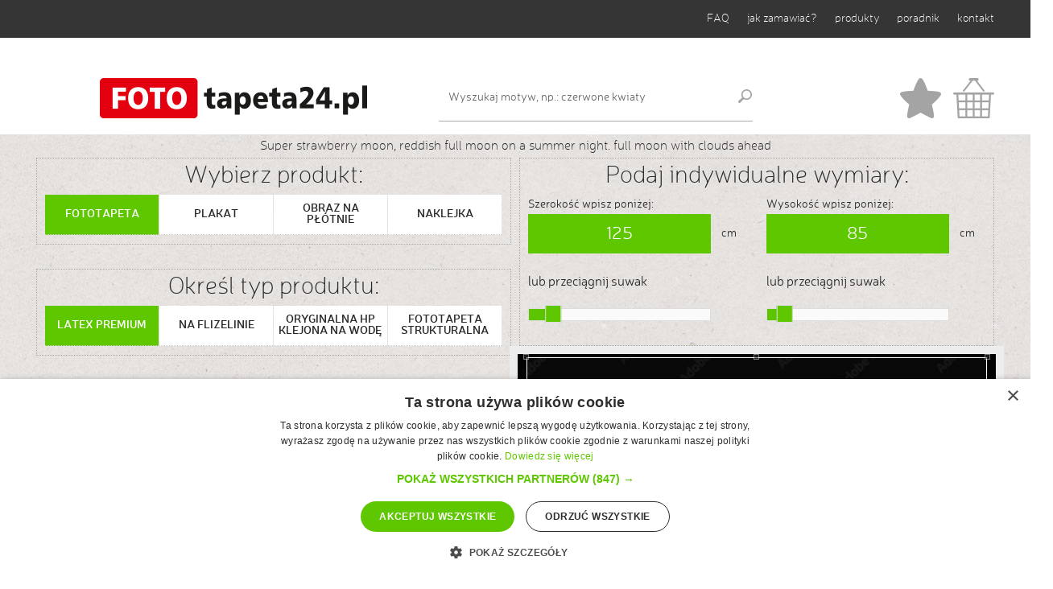

--- FILE ---
content_type: text/html; charset=UTF-8
request_url: https://www.fototapeta24.pl/getMediaData.php?id=693225446
body_size: 8359
content:
<!doctype html>
<html class="no-js" lang="pl">
<head>
	<meta charset="utf-8" />
	<meta name="viewport" content="width=device-width, initial-scale=1.0" />
	<title>Super strawberry moon, reddish full moon on a summer night. full moon with clouds ahead - zamów plakat, obraz, naklejkę lub fototapetę</title>
	<meta name="robots" content="index,follow,all" />
		
	<meta http-equiv="content-language" content="PL" />
    <meta name="google-site-verification" content="ssebZnj7rjRRTG-5hHuUX1op_22QKUI6XIQppwUAeW8" />
	<meta name="keywords" content="Fototapety, fototapeta, fototapety ścienne, fototapeta ścienna, fototapeta na ścianę, fototapety na ścianę, fototapety na zamówienie, fototapeta na zamówienie, fototapety ze zdjęcia, fototapeta ze zdjęcia, fototapeta do kuchni, fototapeta do sypialni, fototapety sklep, tanie fototapety, fototapeta na drzwi, fototapety na drzwi, fototapeta na drzwiach, plakaty ze zdjęcia, naklejki ze zdjęcia, wydruk naklejek, wydruk plakatów" />
	<meta name="description" content="Fototapety na wymiar zdjęcie: Super strawberry moon, reddish full moon on a summer night. full moon with clouds ahead - wybierz plakat, obraz, naklejkę lub fototapetę" />
	<meta name="revisit-after" content="30 days" />

    <script type="text/javascript" charset="UTF-8" src="//cdn.cookie-script.com/s/f230b88fb3556659ef7fe6dbf918aa89.js"></script>

    <!-- Google Tag Manager -->
    <script>(function(w,d,s,l,i){w[l]=w[l]||[];w[l].push({'gtm.start':
                new Date().getTime(),event:'gtm.js'});var f=d.getElementsByTagName(s)[0],
            j=d.createElement(s),dl=l!='dataLayer'?'&l='+l:'';j.async=true;j.src=
            'https://www.googletagmanager.com/gtm.js?id='+i+dl;f.parentNode.insertBefore(j,f);
        })(window,document,'script','dataLayer','GTM-MK5Z77WW');</script>
    <!-- End Google Tag Manager -->

	<link rel="stylesheet" href="css/app.css?v=4" />
    
	<script type="text/javascript">
		WebFontConfig = {
			google: {families: ['Open+Sans+Condensed:300:latin,latin-ext']}
		};
		(function () {
			var wf = document.createElement('script');
			wf.src = ('https:' == document.location.protocol ? 'https' : 'http') +
				'://ajax.googleapis.com/ajax/libs/webfont/1/webfont.js';
			wf.type = 'text/javascript';
			wf.async = 'true';
			var s = document.getElementsByTagName('script')[0];
			s.parentNode.insertBefore(wf, s);
		})(); </script>
    <!-- Google Tag Manager -->
    <script>(function(w,d,s,l,i){w[l]=w[l]||[];w[l].push({'gtm.start':
                new Date().getTime(),event:'gtm.js'});var f=d.getElementsByTagName(s)[0],
            j=d.createElement(s),dl=l!='dataLayer'?'&l='+l:'';j.async=true;j.src=
            'https://www.googletagmanager.com/gtm.js?id='+i+dl;f.parentNode.insertBefore(j,f);
        })(window,document,'script','dataLayer','GTM-5FJ9D6B');</script>
    <!-- End Google Tag Manager -->
    <script src="js/app.min.js?v=45" async></script>

</head>
<body itemscope itemtype="http://schema.org/LocalBusiness">
<!-- Google Tag Manager (noscript) NEW -->
<noscript>
    <iframe src="https://www.googletagmanager.com/ns.html?id=GTM-MK5Z77WW"
                  height="0" width="0" style="display:none;visibility:hidden"></iframe>
</noscript>
<!-- End Google Tag Manager (noscript) -->
<!-- Google Tag Manager (noscript) -->
<noscript><iframe src="https://www.googletagmanager.com/ns.html?id=GTM-5FJ9D6B"
                  height="0" width="0" style="display:none;visibility:hidden"></iframe></noscript>
<!-- End Google Tag Manager (noscript) -->
<!--
<div id="fb-root"></div>
<script>(function(d, s, id) {
		var js, fjs = d.getElementsByTagName(s)[0];
		if (d.getElementById(id)) return;
		js = d.createElement(s); js.id = id;
		js.src = "//connect.facebook.net/pl_PL/all.js#xfbml=1";
		fjs.parentNode.insertBefore(js, fjs);
	}(document, 'script', 'facebook-jssdk'));</script>

<script type="text/javascript">
	var fb_param = {};
	fb_param.pixel_id = '6010236112505';
	fb_param.value = '0.00';
	fb_param.currency = 'PLN';
	(function(){
		var fpw = document.createElement('script');
		fpw.async = true;
		fpw.src = '//connect.facebook.net/en_US/fp.js';
		var ref = document.getElementsByTagName('script')[0];
		ref.parentNode.insertBefore(fpw, ref);
	})();
</script>
<noscript><img height="1" width="1" alt="" style="display:none" src="https://www.facebook.com/offsite_event.php?id=6010236112505&amp;value=0&amp;currency=PLN" /></noscript>
-->

<script>
	(function(i,s,o,g,r,a,m){i['GoogleAnalyticsObject']=r;i[r]=i[r]||function(){
			(i[r].q=i[r].q||[]).push(arguments)},i[r].l=1*new Date();a=s.createElement(o),
		m=s.getElementsByTagName(o)[0];a.async=1;a.src=g;m.parentNode.insertBefore(a,m)
	})(window,document,'script','//www.google-analytics.com/analytics.js','ga');
	ga('create', 'UA-17173437-1', 'auto');
	ga('send', 'pageview');

</script>
<div id="mobile" class="visible-for-small-only"></div>
<header>
	<div class="rest-test">
	</div>
	<div class="box_top_menu hidden-for-small">
		<div class="row">
			<div class="medium-4 columns facebook">
				<div class="fb-like" data-href="http://www.facebook.com/FotoTapeta24pl" data-layout="button_count" data-action="like" data-show-faces="true" data-share="true"></div>


			</div>
			<div class="medium-8 columns">
				<ul class="inline-list right top_menu">
					<li><a href="faq">FAQ</a></li>
					<li><a href="jak_zamawiac">jak zamawiać?</a></li>
					<li><a href="read.php?f=opis_produktow">produkty</a></li>
					<li><a href="read.php?f=poradnik">poradnik</a></li>
					<li><a href="read.php?f=kontakt">kontakt</a></li>
				</ul>
			</div>
		</div>
	</div>
	<div class="box_logo">
		<div class="row">
			<div class="medium-5 columns logo small-12 text-center">
				<a href="/" ><img src="/images/logo.png" alt="FotoTapeta24.pl - fototapety, naklejki, obrazy, plakaty"/></a>
			</div>
			<div class="medium-4 small-6 columns search">
				<form method="get" action="browser.php">
					<input type="hidden" name="action" value="getSearchResults" />
					<input type="hidden" name="language_id" value="11" />
					<div class="row collapse">
						<div class="small-11 columns">
							<input type="text" name="words" placeholder="Wyszukaj motyw, np.: czerwone kwiaty" value="">
						</div>
						<div class="small-1 columns">
							<input type="image" class="button " src="/images/icon_search.png" />
						</div>
					</div>
				</form>
			</div>
			<div class="medium-3 small-6 columns">
				<ul class="inline-list right shopping">
					<li><a href="ulubione"><img src="/images/icon_header_favourites.png" alt="Ulubione" /></a></li>
					<li><a href="koszyk"><img src="/images/icon_header_basket.png" alt="Koszyk" /></a></li>
				</ul>
			</div>
		</div>
	</div>
</header>
    <!-- Criteo Product dataLayer -->
    <script type="text/javascript">
        var dataLayer = dataLayer || [];
        dataLayer.push({
            event: 'crto_productpage',
            crto: {
                email: '',
                products: ['693225446']
            }
        });
    </script>
    <div class="row" id="product_header">
        <div class="large-12 columns">
            <article class="text-center">
                <h1>Super strawberry moon, reddish full moon on a summer night. full moon with clouds ahead</h1>
            </article>
        </div>
    </div>
    <div class="row" id="product">
        <form id="add_to_cart_form" class="crop_options" action="cart.php" method="post" enctype="multipart/form-data">
            <input type="hidden" name="base_url" id="base_url" value="getMediaData.php?id=693225446">
            <input type="hidden" name="x1" id="x1" value="">
            <input type="hidden" name="y1" id="y1" value="">
            <input type="hidden" name="x2" id="x2" value="">
            <input type="hidden" name="y2" id="y2" value="">
            <input type="hidden" name="picture_width" id="picture_width">
            <input type="hidden" name="picture_height" id="picture_height">
            <input type="hidden" name="rotate" id="rotate" value="0">
            <!--		<input type="hidden" name="mirror_h" id="mirror_h" value="0">-->
            <!--		<input type="hidden" name="mirror_v" id="mirror_v" value="0">-->
            <input type="hidden" name="laminate" id="laminatte" value="30">
            <input type="hidden" name="base_price" id="base_price" value="174">
            <input type="hidden" name="base_price_promo" id="base_price_promo"
                   value="87">
            <input type="hidden" name="min_price" id="min_price" value="35">
            <input type="hidden" name="buyPrice" id="buyPrice" value="">
            <input type="hidden" name="foto_size" id="foto_size" value="">
            <input type="hidden" name="credits" id="credits" value="1">
            <input type="hidden" name="photo_price" id="photo_price" value="40">
            <input type="hidden" name="photo_price_old" id="photo_price_old" value="80">
            <input type="hidden" name="photo_src" id="photo_src" value="https://as1.ftcdn.net/v2/jpg/06/93/22/54/1000_F_693225446_bBSNUk07gLrlLR6BuEVTycut8y3jEqWu.jpg">
            <input type="hidden" name="foto" id="foto" value="693225446">
            <input type="hidden" name="photo_id" id="photo_id" value="693225446">
            <input type="hidden" name="medium" id="medium" value="https://as1.ftcdn.net/v2/jpg/06/93/22/54/1000_F_693225446_bBSNUk07gLrlLR6BuEVTycut8y3jEqWu.jpg">
            <input type="hidden" name="material" id="material" value="https://as1.ftcdn.net/v2/jpg/06/93/22/54/1000_F_693225446_bBSNUk07gLrlLR6BuEVTycut8y3jEqWu.jpg">
            <!--		<input type="hidden" name="posL" id="posL" value="10">-->
            <!--		<input type="hidden" name="posT" id="posT" value="20">-->
            <input type="hidden" name="flip" id="flip" value="0">
            <input type="hidden" name="flop" id="flop" value="0">
            <div class="large-6 medium-6 small-12 columns">
                <div class="options_box skip_margin_top">
                    <h2 class="text-center">Wybierz produkt:</h2>
                                        <ul class="small-block-grid-2 medium-block-grid-4 large-block-grid-4 options">
	<li>
		<input checked type="radio" name="product" id="print_option_1" data-product="100" value="100">
		<label for="print_option_1" class="radio radius  has-tip tip-top" data-options="disable_for_touch:true;show_on:large" data-tooltip aria-haspopup="true" title="W przypadku gdy długość krótszego boku przekracza 150 cm, wydruk zostanie podzielony na kilka części">
			FOTOTAPETA
		</label>
	</li>
	<li>
		<input  type="radio" name="product" id="print_option_2" data-product="300" value="300">
		<label for="print_option_2" class="radio radius  has-tip tip-top" data-options="disable_for_touch:true;show_on:large" data-tooltip aria-haspopup="true" title="Wydruk na papierze plakatowym">
			PLAKAT
		</label>
	</li>
	<li>
		<input  type="radio" name="product" id="print_option_3" data-product="200" value="200">
		<label for="print_option_3" class="radio radius  has-tip tip-top" data-options="disable_for_touch:true;show_on:large" data-tooltip aria-haspopup="true" title="Wysokiej jakości wydruk na płótnie (canvas). Całość naciągnięte na ramę drewnianą.">
			OBRAZ NA PŁÓTNIE
		</label>
	</li>
	<li>
		<input  type="radio" name="product" id="print_option_4" data-product="400" value="400">
		<label for="print_option_4" class="radio radius  has-tip tip-top" data-options="disable_for_touch:true;show_on:large" data-tooltip aria-haspopup="true" title="Wydruk na samoprzylepnej folii.">
			NAKLEJKA
		</label>
	</li>
</ul>                </div>
                                <div class="options_box">
	<h2 class="text-center">Określ typ produktu:</h2>
	<ul class="small-block-grid-4 medium-block-grid-4 large-block-grid-4 options">
		<li>
			<input checked type="radio" name="subproduct" id="print_option_2_1" data-product="110" value="110" >
			<label for="print_option_2_1" class="radio radius  has-tip tip-top" data-options="disable_for_touch:true;show_on:large" data-tooltip aria-haspopup="true"
			       title="Papier  212 g , powlekany lateksem.  Maksymalna szerokość brytu 150 cm .">
				LATEX PREMIUM
			</label>
		</li>
		<li>
			<input  type="radio" name="subproduct" id="print_option_2_2" data-product="120" value="120">
			<label for="print_option_2_2" class="radio radius  has-tip tip-top" data-options="disable_for_touch:true;show_on:large" data-tooltip aria-haspopup="true"
			       title="Tapeta winylowa na podkładzie flizelinowym 350 g . Maksymalna szerokość brytu 125 cm.">
				NA FLIZELINIE</label>
		</li>
		<li>
			<input  type="radio" name="subproduct" id="print_option_2_3" data-product="130" value="130">
			<label for="print_option_2_3" class="radio radius  has-tip tip-top" data-options="disable_for_touch:true;show_on:large" data-tooltip aria-haspopup="true"
			       title="Papier 175 g pokryty warstwą kleju aktywowanego wodą. Maksymalna szerokość brytu 135 cm.">
				ORYGINALNA HP<br/> KLEJONA NA WODĘ</label>
		</li>
        <li>
			<input  type="radio" name="subproduct" id="print_option_2_4" data-product="140" value="140">
			<label for="print_option_2_4" class="radio radius  has-tip tip-top" data-options="disable_for_touch:true;show_on:large" data-tooltip aria-haspopup="true"
			       title="Fototapeta strukturalna">
                FOTOTAPETA STRUKTURALNA</label>
		</li>
	</ul>
</div>
                <div class="options_box">
	<h2 class="text-center">Dodatkowe zabezpieczenie wydruku:</h2>
	<ul class="small-block-grid-4 medium-block-grid-4 large-block-grid-4 options">
		<li><input type="radio" name="laminatte_radio" value="0" id="print_option_5_1" checked><label for="print_option_5_1" class="radio">BRAK</label></li>
		<li><input type="radio" name="laminatte_radio" value="1" id="print_option_5_2"><label for="print_option_5_2" class="radio">Laminat MAT</label></li>
		<li><input type="radio" name="laminatte_radio" value="2" id="print_option_5_3"><label for="print_option_5_3" class="radio">Laminat POŁYSK</label></li>
	</ul>
</div>

                <div class="options_box">
                    <h2 class="text-center">Wpisz ilość sztuk:</h2>

                    <div class="row collapse">
                        <div class="small-3 columns"><span class="prefix"></span></div>
                        <div class="small-6 columns">
                            <input type="text" placeholder="" name="items" id="items"
                                   value="1" class="text-center"/>
                        </div>
                        <div class="small-3 columns">
                            <span class="postfix">sztuk</span>
                        </div>
                    </div>
                </div>




                            </div>
                        <div class="large-6 medium-6 small-12 columns">
                <div class="row" id="product_choose">
                    <div class="large-12 columns">
                        <div class="options_box width_box">
                            <h2 class="text-center">Podaj indywidualne wymiary:</h2>

                            <div class="row">
                                <div class="small-6 columns">
                                    <label>Szerokość wpisz poniżej:</label>
                                </div>
                                <div class="small-6 columns">
                                    <label>Wysokość wpisz poniżej:</label>
                                </div>
                                <div class="small-6 columns">
                                    <div class="row collapse">

                                        <div class="small-10 columns ">
                                            <input id="width" name="width" type="text" placeholder="szerokość"
                                                   value="125" class="text-center"
                                                   data-min="25"
                                                   data-max="1000"
                                                   data-max-shorter=""
                                            />
                                            <span class="hide_on_mobile">lub przeciągnij suwak</span>
                                            <div id="width_slider" class="range-slider hide_on_mobile" data-slider
                                                 data-options="trigger_input_change:true; start: 25; end: 1000; step: 5;  initial: 125;">
                                                <span class="range-slider-handle" role="slider" tabindex="0"></span>
                                                <span class="range-slider-active-segment"></span>
                                                <input type="hidden">
                                            </div>
                                        </div>
                                        <div class="small-2 columns">
                                            <span class="postfix">cm</span>
                                        </div>
                                    </div>

                                </div>
                                <div class="small-6 columns">
                                    <div class="row collapse">
                                        <div class="small-10 columns">
                                            <input id="height" name="height" type="text" placeholder="wysokość"
                                                   value="85" class="text-center"
                                                   data-min="25"
                                                   data-max="1000"
                                                   data-max-shorter=""
                                            />
                                            <span class="hide_on_mobile">lub przeciągnij suwak</span>
                                            <div id="height_slider" class="range-slider hide_on_mobile" data-slider
                                                 data-options="start: 25; end: 1000; step: 5;  initial: 85;">
                                                <span class="range-slider-handle" role="slider" tabindex="0"></span>
                                                <span class="range-slider-active-segment"></span>
                                                <input type="hidden">
                                            </div>
                                        </div>
                                        <div class="small-2 columns">
                                            <span class="postfix">cm</span>
                                        </div>

                                    </div>

                                </div>
                            </div>
                        </div>

                        <div class="row">
                            <div class="large-12 medium-12 small-10 small-offset-1 medium-offset-0">
                            <div class="crop">

                                <div class="image">
                                                                        <img id="imageCrop" class="imageCrop" src="fotolia/fotolia_img/693225446_400_org_0_0_0.jpg"
                                         data-src="https://as1.ftcdn.net/v2/jpg/06/93/22/54/1000_F_693225446_bBSNUk07gLrlLR6BuEVTycut8y3jEqWu.jpg"/>
                                    
                                </div>
                                <div class="rotate_options">
                                    <ul class="small-block-grid-4 medium-block-grid-4 large-block-grid-4 options text-center">
                                        <li>
                                            <button type="button" id="rotate_left">
                                                <i class="fa fa-rotate-left"></i>
                                            </button>
                                        </li>
                                        <li>
                                            <button type="button" id="rotate_right">
                                                <i class="fa fa-rotate-right"></i>
                                            </button>
                                        </li>
                                        <li>
                                            <button type="button" id="rotate_flop">
                                                <i class="fa fa-arrows-v"></i>
                                            </button>
                                        </li>
                                        <li>
                                            <button type="button" id="rotate_flip">
                                                <i class="fa fa-arrows-h"></i>
                                            </button>
                                        </li>

                                    </ul>
                                </div>
                                                                <div class="effect_options">
                                    Klikając w obrazek zmienisz kolorystykę
                                    <ul class="small-block-grid-4 medium-block-grid-4 large-block-grid-4 options">
                                        <li>
                                            <input type="radio" name="effect" id="print_option_4_1"
                                                   value="0" checked >
                                            <label for="print_option_4_1" class="radio">
                                                <img src="fotolia/fotolia_img/693225446_160_org_0_0_0.jpg"/>
                                            </label>
                                        </li>
                                                                                <li>
                                            <input type="radio" name="effect" id="print_option_4_2"
                                                   value="1" >
                                            <label for="print_option_4_2" class="radio">
                                                <img src="fotolia/fotolia_img/693225446_160_bw_0_0_0.jpg"/>
                                            </label>
                                        </li>
                                                                                <li>
                                            <input type="radio" name="effect" id="print_option_4_3"
                                                   value="2" >
                                            <label for="print_option_4_3" class="radio">
                                                <img src="fotolia/fotolia_img/693225446_160_sepia_0_0_0.jpg"/>
                                            </label>
                                        </li>
                                                                                <li>
                                            <input type="radio" name="effect" id="print_option_4_4"
                                                   value="3"  >
                                            <label for="print_option_4_4" class="radio">
                                                <img src="fotolia/fotolia_img/693225446_160_cold_0_0_0.jpg"/>
                                            </label>
                                        </li>
                                                                            </ul>
                                </div>
                            </div>
                                <div class="row collapse">
                                    <div class="small-4 columns text-right">
                                        <div class="fb-like" data-href="http://www.facebook.com/FotoTapeta24pl"
                                             data-layout="button_count" data-action="like" data-show-faces="true"
                                             data-share="true"></div>
                                    </div>
                                    <div class="small-2 columns text-right">
                                        <a href="/ulubione" class="add_to_favorite " title="Dodaj do ulubionych"
                                           data-thumb="https://as1.ftcdn.net/v2/jpg/06/93/22/54/1000_F_693225446_bBSNUk07gLrlLR6BuEVTycut8y3jEqWu.jpg" data-id="693225446">
                                            <img id="fav_inactive_693225446" class="fav_inactive show"
                                                 src="/images/icon_favourites.png">
                                            <img id="fav_active_693225446" class="fav_active hide"
                                                 src="/images/icon_favourites_yellow.png">
                                        </a>
                                    </div>
                                </div>
                            </div>
                        </div>

                        <div class="row hide_on_mobile">
                            <div class="croping_text">
                                <div class="row collapse">
                                    <div class="small-2 columns"><img src="images/icon_crop.png"/></div>
                                    <div class="small-3 columns">KADROWANIE</div>
                                    <div class="small-7 columns text-right">
                                        <span>CHWYTAJĄC ZA OBRAZEK MOŻNA GO WYKADROWAĆ</span></div>
                                </div>
                            </div>
                        </div>
 

                        <div class="row hide_on_mobile" id="author_photos">
                            <div class="small-12 columns text-center">
                                Zobacz pozostałe zdjęcia autora:
                                <a href="getAuthor.php?author=210291223">Rafael Prendes</a>                            </div>
                                                    </div>

                    </div>


                    <div class="large-12 columns">
<!--                        <div class="price_top">-->
<!--                            <div class="row collapse">-->
<!--                                <div class="small-2 columns"><img src="images/icon_trusted.png"/></div>-->
<!--                                <div class="small-10 columns text-right">-->
<!--                                    <span class="big">Cena: <span class="old"><span-->
<!--                                                    id="oldPrice">--><!--</span> zł</span></span><br>-->
<!--                                    <span class="small">Oszczędzasz: <span class="new"><span-->
<!--                                                    id="savePrice">--><!--</span> zł</span></span>-->
<!--                                </div>-->
<!--                            </div>-->
<!--                        </div>-->
                        <div class="you_pay">
                            <div class="row collapse">
                                <div class="small-12 columns text-center">Cena: <span id="finalPrice"
                                                                                            class="final_price">132</span>
                                    zł
                                </div>
                                
                            </div>
                        </div>
                        <div style="background-color: white; text-align: center; font-size: 17px; padding:20px;">
                            Brak zmiany ceny produktu w ciągu ostatnich 30 dni
                        </div>
                        <div class="price_bottom">
                            <div class="row collapse">
                                <div class="small-10 columns">
                                    <button type="button" id="add">DODAJ DO KOSZYKA
                                    </button>
                                </div>
                                <div class="small-2 columns text-right">
                                    <img src="images/icon_basket_black.png" id="add_to_cart_icon"/>
                                </div>
                            </div>
                        </div>
                        <div id="myModal" class="reveal-modal" data-reveal aria-labelledby="modalTitle"
                             aria-hidden="true" role="dialog">
                            <h2 id="modalTitle">Potwierdzenie wyboru kadru.</h2>
                            <img src="images/aranzacja-szkola-z-inspiracja-polecane.jpg"/>
                            <ul class="button-group">
                                <li><a href="#" class="button">ZMIEŃ KADR</a></li>
                                <li><a href="#" class="button secondary">ZATWIERDZAM KADR</a></li>
                            </ul>
                        </div>
                    </div>
                </div>
            </div>
        </form>
    </div>
    <script src="js/params.js"></script>
    <script>
        ylData = window.ylData = window.ylData || [];
        ylData.push({'product': {'products': ['693225446_110']}});
    </script>
<div class="reveal-modal" id="custom_modal" data-reveal>
	<div class="custom_modal_message"></div>
	<a class='close button secondary'> Ok. Zrozumiałem.</a>
</div>
<div class="row">
	<div class="large-12 columns">
		<article>
			<h1 class="text-center">Ostatnio oglądane</h1>
		</article>
	</div>
</div>
<div class="row">
	<div class="large-12 columns">
		<ul class="small-block-grid-2 medium-block-grid-4 large-block-grid-5 photo_list last_seen" data-equalizer>
							<li>
					<div class="photo" data-equalizer-watch>
						<a href="getMediaData.php?id=693225446" class="image" >
							<img src="https://as1.ftcdn.net/v2/jpg/06/93/22/54/1000_F_693225446_bBSNUk07gLrlLR6BuEVTycut8y3jEqWu.jpg" />
						</a>
						<div class="row collapse">
							<div class="small-8 columns"><span>693225446</span></div>
							<div class="small-4 columns text-right">



<a href="/ulubione" class="add_to_favorite " title="Dodaj do ulubionych" data-thumb="https://as1.ftcdn.net/v2/jpg/06/93/22/54/1000_F_693225446_bBSNUk07gLrlLR6BuEVTycut8y3jEqWu.jpg" data-id="693225446">
                                        <img id="fav_inactive_693225446" class="fav_inactive show" src="/images/icon_favourites.png">
                                        <img id="fav_active_693225446" class="fav_active hide" src="/images/icon_favourites_yellow.png">
                                    </a>

						</div>
						</div>
					</div>
				</li>
					</ul>
	</div>
</div>




<div class="green_guard hidden-for-small">
	<div class="row">
		<div class="large-11 medium-10 small-9 columns">
			<div class="green_text">SPECJALNIE DLA PAŃSTWA BY ZAGWARANTOWAĆ BEZPIECZEŃSTWO ZAKUPÓW PREZENTUJEMY CERTYFIKATY FIRMY HP DOTYCZĄCE MASZYNY, NA KTÓREJ DRUKUJEMY NASZE
				PRODUKTY. SĄ ONE W 100% BEZPIECZNE DLA ZDROWIA.
			</div>
		</div>
		<div class="large-1 medium-2 small-3 text-right columns"><a href="read.php?f=certificate"><img src="images/icon_green_guard.png" alt="GREEN GUARD - bezpieczeństwo dla zdrowia"/></a></div>
	</div>
</div>
<div class="why_us">
	<div class="row">
		<ul class="small-block-grid-2 medium-block-grid-4">
			<li><a href="read.php?f=gwarancje#quality"><img src="images/icon_whyus_guarantee.png"/>

					<h2>GWARANCJA<br>NAJWYŻSZEJ<br>JAKOŚCI</h2></a></li>
			<li><a href="read.php?f=gwarancje#milions_photos"><img src="images/icon_whyus_tons_of_content.png"/>

					<h2>PRAWIE CZTERDZIEŚCI<br>MILIONÓW<br>FOTOTAPET</h2></a></li>
			<li><a href="read.php?f=gwarancje#delivery"><img src="images/icon_whyus_delivery.png"/>

					<h2>GWARANCJA<br>TERMINOWEJ<br>WYSYŁKI</h2></a></li>
			<li><a href="read.php?f=gwarancje#eco"><img src="images/icon_whyus_eco_print.png"/>

					<h2>NAJWYŻSZEJ<br>JAKOŚCI<br>EKO WYDRUK</h2></a></li>
		</ul>
	</div>
</div>

<footer>
	<div class="row">
		<div class="medium-3 small-6 columns links_information ">
			<h5>Informacje:</h5><br>
			<ul class="side-nav">
				<li><a href="jak_zamawiac">jak zamawiać?</a></li>
				<li><a href="read.php?f=poradnik">poradnik</a></li>
				<li><a href="read.php?f=filmy">filmy instruktażowe</a></li>
				<li><a href="read.php?f=privacy">polityka prywatności</a></li>
				<li><a href="read.php?f=faq">FAQ</a></li>

			</ul>
		</div>
		<div class="medium-3 small-6 columns links_company">
			<h5>FIRMA:</h5><br>
			<ul class="side-nav">
				<li><a href="o_nas">o nas</a></li>
				<li><a href="read.php?f=dlaczego">dlaczego my?</a></li>
				<li><a href="read.php?f=opis_produktow">produkty</a></li>
				<li><a href="read.php?f=kontakt">kontakt</a></li>
			</ul>
		</div>

		<div class="medium-3 small-6 columns links_order">
			<h5>ZAMÓWIENIA:</h5><br>
			<ul class="side-nav">
				<li><a href="read.php?f=regulamin#delivery">dostawa</a></li>
				<li><a href="read.php?f=regulamin#payment">płatności</a></li>
				<li><a href="read.php?f=regulamin#returns">rękojmia</a></li>
				<li><a href="read.php?f=regulamin">regulamin</a></li>
			</ul>
		</div>
		<div class="medium-3 small-14 columns links_contact">
			<h5>BĄDŹMY W KONTAKCIE:</h5><br>
			<ul class="inline-list">
                <li><a href="https://twitter.com/Fototapeta24pl"><img width="48" src="images/twitter-squared.png"/></a></li>
                <li><a href="https://www.facebook.com/FotoTapeta24pl"><img src="images/icon_footer_facebook.png"/></a></li>
				<li><a href="https://plus.google.com/105640351750601056288" target="_blank"><img src="images/icon_footer_googleplus.png"/></a></li>
				<li><a href="http://www.pinterest.com/fototapeta24/" target="_blank"><img src="images/icon_footer_pinterest.png"/></a></li>
			</ul>
			<br><br>
			<h6>MASZ PYTANIA? ZADZWOŃ!</h6>
			<span itemprop="telephone">+48 609 009 488<br/>  08:00 do 20:00<br/> 7dni w tygodniu</span>
			<br><br>
			<h6>NAPISZ DO NAS E-MAIL</h6>
			<span itemprop="email"><a href="mailto:fototapeta24.pl@gmail.com">fototapeta24.pl@gmail.com</a></span>
		</div>
	</div>
	<div class="row">
		<div class="large-12 columns">
			<hr>
		</div>
	</div>
	<div class="row">
		<div class="small-12 columns text-center footer_company_info">
			<p>
				<span itemprop="name" class="company_name">DIGITALPROJECT Tomasz Przekop</span><br>
                    <span itemprop="address" itemscope itemtype="http://schema.org/PostalAddress">
                        <span itemprop="streetAddress">ul. Słoneczna 10</span>, <span itemprop="postalCode">66-431</span>
                        <span itemprop="addressLocality">Janczewo</span>
                    </span>, POLAND<br>
				NIP 5992475587, REGON 369781218
			</p>
		</div>
	</div>
	<div class="row">
		<div class="medium-6 small-12 columns footer_logo"><a href="/"><img src="images/logo_footer.png"/></a></div>
		<div class="medium-6 small-12 columns footer_flags">
			<ul class="inline-list">
				<li><a href="http://www.efototapeten.de" target="_blank"><img src="images/flag_de.png"/></a></li>
				<li><a href="http://www.efototapeten.de" target="_blank"><img src="images/flag_au.png"/></a></li>
				<li><a href="http://www.fototapeta24.pl" target="_blank"><img src="images/flag_pl.png"/></a></li>
				<li><a href="http://www.fototapeta24.pl" target="_blank"><img src="images/flag_sl.png"/></a></li>
				<li><a href="http://www.fototapeta24.pl" target="_blank"><img src="images/flag_cz.png"/></a></li>
				<li><a href="http://www.mural24.co.uk" target="_blank"><img src="images/flag_uk.png"/></a></li>
			</ul>
		</div>
	</div>
	<div class="row">
		<div class="small-12 columns text-center footer_rights">copyright © <span itemprop="url">fototapeta24.pl</span> 2015. all rights reserved.</div>
	</div>
</footer>
<div class="loading-indicator rounded" style="display: none">
    <img alt="Loading" src="/images/ajax-loader.gif"><br>
    <br/>
    Proszę czekać.
</div>




<script type="application/javascript">

</script>
<script type="text/javascript">
	var google_conversion_id = 1018284650;
	var google_conversion_label = "j9GhCOaR3wEQ6pTH5QM";
	var google_custom_params = window.google_tag_params;
	var google_remarketing_only = true;
	/* ]]> */
</script>
<script type="text/javascript" src="//www.googleadservices.com/pagead/conversion.js">
</script>
<noscript>
	<div style="display:inline;">
		<img height="1" width="1" style="border-style:none;" alt=""
		     src="//googleads.g.doubleclick.net/pagead/viewthroughconversion/1018284650/?value=1.000000&amp;label=j9GhCOaR3wEQ6pTH5QM&amp;guid=ON&amp;script=0"/>
	</div>
</noscript>
<script type="text/javascript">
    (function () {
        var _tsid = 'XB721D67A96B6EB1964FD2D6B42CA0493';
        _tsConfig = {
            'yOffset': '550', //offset from page bottom
            'variant': 'reviews' //text, default, small, reviews
        };
        var _ts = document.createElement('script');
        _ts.type = 'text/javascript';
        _ts.async = true;
        _ts.charset = 'utf-8';
        _ts.src = '//widgets.trustedshops.com/js/' + _tsid + '.js';
        var __ts = document.getElementsByTagName('script')[0];
        __ts.parentNode.insertBefore(_ts, __ts);
    })();
</script>

</body>
</html>
<link rel="stylesheet" href="css/fonts.css" />
<link rel="stylesheet" href="//maxcdn.bootstrapcdn.com/font-awesome/4.3.0/css/font-awesome.min.css" >

--- FILE ---
content_type: application/javascript
request_url: https://cdn.cookie-script.com/s/f230b88fb3556659ef7fe6dbf918aa89.js
body_size: 35058
content:
/*@cc_on;document.querySelectorAll||(document.querySelectorAll=function(t){var i,e=document.createElement('style'),n=[];for(document.documentElement.firstChild.appendChild(e),document._qsa=[],e.styleSheet.cssText=t+'{x-qsa:expression(document._qsa && document._qsa.push(this))}',window.scrollBy(0,0),e.parentNode.removeChild(e);document._qsa.length;)(i=document._qsa.shift()).style.removeAttribute('x-qsa'),n.push(i);return document._qsa=null,n}),document.querySelector||(document.querySelector=function(t){var e=document.querySelectorAll(t);return e.length?e[0]:null});@*/!function(){var e=function(t){return t.replace(/^\s+|\s+$/g,'')},i=function(t){return new RegExp('(^|\\s+)'+t+'(\\s+|$)')},n=function(t,e,i){for(var n=0;n<t.length;n++)e.call(i,t[n])};function t(t){this.element=t};t.prototype={add:function(){n(arguments,function(t){this.contains(t)||(this.element.className=e(this.element.className+' '+t))},this)},remove:function(){n(arguments,function(t){this.element.className=e(this.element.className.replace(i(t),' '))},this)},toggle:function(t){return this.contains(t)?(this.remove(t),!1):(this.add(t),!0)},contains:function(t){return i(t).test(this.element.className)},item:function(t){return this.element.className.split(/\s+/)[t]||null},replace:function(t,e){this.remove(t),this.add(e)}},'classList'in Element.prototype||Object.defineProperty(Element.prototype,'classList',{get:function(){return new t(this)}}),window.DOMTokenList&&!DOMTokenList.prototype.replace&&(DOMTokenList.prototype.replace=t.prototype.replace)}();Array.prototype.indexOf||(Array.prototype.indexOf=function(t,e){'use strict';var i;if(null==this)throw new TypeError('"this" is null or not defined');var c=Object(this),o=c.length>>>0;if(0===o)return-1;var n=0|e;if(n>=o)return-1;for(i=Math.max(n>=0?n:o-Math.abs(n),0);i<o;i++)if(i in c&&c[i]===t)return i;return-1});if(!(!!CookieScript&&!!CookieScript.instance)){var CookieScript=function(){this.version=20240422;this.initTime=null;this.onAcceptAll=function(){};this.onAccept=function(){};this.onReject=function(){};this.onClose=function(){};var m={core:null,other:null};function Xe(t){if(typeof t==='function'){m.other=t}
else if(typeof t==='object'){if(t.core){m.core=t.fn}}};Object.defineProperties(this,{onChangeIABCategoryMap:{set:Xe,enumerable:!1,configurable:!1},});function Mt(t){if(m.core&&typeof m.core==='function'){m.core(t)};if(m.other&&typeof m.other==='function'){m.other(t)}};this.currentState=function(){var t={action:d('action')};var e=d('key');if(e){t.key=e};t.categories=P();return t};this.expireDays=function(){return Dt};this.hash=function(){return Y};this.show=function(){I()};this.hide=function(){v();z()};this.categories=function(){return c};this.getCookieValueForQueryArg=function(){var t=g(),e=o.get(t);if(e){return t+'='+encodeURIComponent(e)};return''};this.dispatchEventNames=[];this.currentLang=null;this.iabCMP=null;this.tcString=undefined;this.googleAcString=undefined;this.getCMPId=function(){return Number(Ie)};this.getIABSdkUrl=function(){return Et};this.getIABVendorsIds=function(){return Ee};this.getGoogleVendorsIds=function(){return Pe};this.getIABLegIntPurposes=function(){return De};this.isCheckedIABCategoryMap=function(){var t='targeting',e=W();if(u(e,t)){return!0}
else{return!1}};this.getIABText=function(){return Me};this.getIABTextTranslations=function(){return Le};this.showIABSpecificTab=function(t){var e=document.getElementById('cookiescript_manage_wrap');if(e){var o=document.getElementById('cookiescript_cookietablewrap');if(o.classList.contains('cookiescript_hidden')){e.click()}};document.getElementById('cookiescript_setting_advertising').click();var i=t?t:'purposes',n=document.querySelectorAll('div[data-cs-iab-tab-type]');Array.prototype.slice.call(n).forEach(function(t){var e=t.getAttribute('data-cs-iab-tab-type');if(e===i){t.setAttribute('data-cs-iab-tab-show',!0);t.classList.add('cookiescript_active');t.click()}
else{t.classList.remove('cookiescript_active')}})};this.setCMPCookie=function(t){this.tcString=t;n('CMP',t)};this.getCMPCookie=function(){var t=d('CMP');this.tcString=t;return t};this.setGoogleACStringCookie=function(t){this.googleAcString=t;n('GoogleACString',t)};this.getGoogleACStringCookie=function(){var t=d('GoogleACString');this.googleAcString=t;return t};this.forceDispatchCSLoadEvent=function(){s('CookieScriptLoaded')};this.applyTranslation=function(t){A(t)};this.applyCurrentCookiesState=function(){N()};this.applyTranslationByCode=function(t,e){if(e===undefined){e={rebuildIab:!!document.querySelector('div[data-cs-maintab-content="setting_advertising"]')}};Bt(t,e)};this.acceptAllAction=function(){gt(!0);var t='acceptall',e=G(c),i=f();v();n('action','accept');w();X(c);U(c);R(c);n('categories',JSON.stringify(e));b(!0);k(!0);M('accept',e.join(','));if(i){a(t,'')}
else{a('first'+t,'')};E(!0);z();be();K();B();j('selectAll')};this.acceptAction=function(t,e){var r=f(),i;if(typeof t==='undefined'){i=W();X(i)}
else{if(V){t.push('strict')};i=y(t);if(e==='undefined'){J(i)}};var o=G(i);if(i.length===c.length){w();b(!0);k(!0)}
else{w(i);b(!0,i);k(!0,i)};U(i);R(i);T(i);L(i);if(o.length>0){n('action','accept');n('categories',JSON.stringify(o));M('accept',o.join(','));if(r){a('accept',o.join(','))}
else{a('firstaccept',o.join(','))}}
else{n('action','reject');n('categories',[]);M('reject','');if(r){a('reject','')}
else{a('firstreject','')}};if(e!=='undefined'&&e===!0){return};j('setOnlyChecked');v();E(i.length===c.length);z();ye(i);K();B()};this.rejectAllAction=function(){gt(!1);X([]);var t=f();if(t){a('reject','')}
else{a('firstreject','')};n('action','reject');n('categories',JSON.stringify([]));M('reject','');T();L();v();E(!1);z();ge();K();B();b(!1);k(!1);j('rejectAll')};this.demoLoadView=function(){p('Warning is real site script')};var e=this,Be='\n    <style data-type="cookiescriptstyles">\n      #cookiescript_injected {\r\n    background-color: #FFFFFF;\r\n    z-index: 999997;\r\n    opacity: 1;\r\n    font-size: 14px;\r\n    font-weight: normal;\r\n    font-family: \'Open Sans\', Arial, \'Trebuchet MS\', \'Segoe UI\', \'Helvetica\', sans-serif;\r\n    box-shadow: 1px 2px 8px 0 rgba(0, 0, 0, 0.35);\r\n    color: #2d2d2d;\r\n    box-sizing: border-box;\r\n}\r\n.cookiescript_checkbox_label {\r\n    cursor: pointer;\r\n    display: flex;\r\n    align-items: center;\r\n    padding:0 4px;\r\n    line-height: 1.5;\r\n    margin:0;\r\n\ttext-align: left;\r\n}\r\n.cookiescript_pre_header {\r\n    display: flex;\r\n    justify-content: flex-end;\r\n    align-items: center;\r\n    position: absolute;\r\n    top: 15px;\r\n    right: 15px;\r\n}\r\n#cookiescript_close {\r\n    font-size: 29px;\r\n    line-height: 13px;\r\n    cursor: pointer;\r\n    color: #2d2d2d;\r\n    height: 15px;\r\n    width: 15px;\r\n    margin: 0 0 0 10px;\r\n    padding: 0;\r\n    overflow: hidden;\r\n    letter-spacing: 0;\r\n    font-family: \'Trebuchet MS\', \'Arial\', sans-serif;\r\n    font-weight: 100;\r\n    opacity: 0.85;\r\n    z-index: 999999;\r\n    position: relative;\r\n    top: -1px;\r\n}\r\n\r\n#cookiescript_buttons {\r\n    display: flex;\r\n    flex-direction: row;\r\n    font-weight: 700;\r\n}\r\n#cookiescript_manage_wrap {\r\n    text-transform: uppercase;\r\n    text-align: center;\r\n    font-size: 12px;\r\n    letter-spacing: 0.4px;\r\n    font-weight: 700;\r\n}\r\n#cookiescript_manage {\r\n    display: inline;\r\n    cursor: pointer;\r\n    color: #2d2d2d;\r\n    opacity:0.85;\r\n    margin-left:-15px;\r\n}\r\n#cookiescript_manage #cookiescript_manageicon .cookiescript_gear {\r\n    fill: #2d2d2d;\r\n}\r\n#cookiescript_manage:hover #cookiescript_manageicon .cookiescript_gear {\r\n    fill: #5ec700;;\r\n}\r\n\r\nsvg#cookiescript_manageicon {\r\n    width: 15px;\r\n    height: 15px;\r\n    display: inline;\r\n    margin: 0 5px 0 0;\r\n    padding: 0;\r\n    position: relative;\r\n    top: 3px;\r\n    vertical-align: baseline;\r\n}\r\n#cookiescript_header {\r\n    background-color: transparent;\r\n    z-index: 999998;\r\n    color: #2d2d2d;\r\n    font-size: 18px;\r\n    line-height: 1.3;\r\n    font-weight: 600;\r\n    letter-spacing: 0.4px;\r\n    opacity:1;\r\n}\r\n.cookiescript_checkbox {\r\n    display: flex;\r\n    flex-direction: row;\r\n}\r\ninput.cookiescript_checkbox_input {\r\n}\r\nspan.cookiescript_checkbox_text {\r\n    display: inline-block;\r\n    font-size: 12px;\r\n    margin: 0;\r\n    text-transform: uppercase;\r\n    font-weight: 600;\r\n    color: #2d2d2d;\r\n    letter-spacing: 1px;\r\n}\r\n\r\n#cookiescript_save {\r\n    border: 0;\r\n    transition: all 0.25s ease 0s;\r\n    background-color: #5ec700;\r\n    color: #FFFFFF;\r\n    text-transform: uppercase;\r\n    font-size: 12px;\r\n    text-align: center;\r\n    line-height: 3.2;\r\n    letter-spacing: 0.4px;\r\n}\r\n\/*IE 9 fixes*\/\r\n@media screen and (min-width:0\\0) and (min-resolution: .001dpcm) {\r\n    .cookiescript_checkbox_label {\r\n        position: relative;\r\n        top:-10px;\r\n    }\r\n    #cookiescript_accept, #cookiescript_reject, #cookiescript_save{\r\n    \tdisplay: inline-block;\r\n    }\r\n    #cookiescript_buttons{\r\n    \ttext-align:center;\r\n    }\r\n}\r\n#cookiescript_save{\r\n    display: none;\r\n}\r\n#cookiescript_reject {\r\n    border: 1px solid #2d2d2d;\r\n    text-align: center;\r\n    line-height: 3;\r\n    font-size: 12px;\r\n    text-transform: uppercase;\r\n    letter-spacing: 0.4px;\r\n    color: #2d2d2d;\r\n    background: #FFFFFF;\r\n}\r\n#cookiescript_accept {\r\n\ttransition: all 0.25s ease 0s;\r\n\ttext-transform: uppercase;\r\n\tfont-size: 12px;\r\n\ttext-align: center;\r\n\tletter-spacing: 0.4px;\r\n\tborder: 0;\r\n\tbackground-color: #5ec700;\r\n\tcolor: #FFFFFF;\r\n\tline-height: 3.2;\r\n}\r\n\r\n#cookiescript_accept, #cookiescript_reject, #cookiescript_save {\r\n    font-weight: 700;\r\n    cursor: pointer;\r\n    white-space: nowrap;\r\n    transition-duration: 100ms;\r\n    transition-timing-function: ease-in-out;\r\n    min-width: 103px;\r\n}\r\n.cookiescript_bigger {\r\n    transform: scale(1.1);\r\n}\r\n#cookiescript_link {\r\n    text-decoration: none;\r\n    color: #2d2d2d;\r\n    font-size: 11px;\r\n    text-align: center;\r\n    font-weight: 400;\r\n    text-transform: uppercase;\r\n    opacity: 0.8;\r\n\tdisplay:inline !important;\r\n}\r\n\r\n#cookiescript_readmore,\r\n#cookiescript_reportlink,\r\n#cookiescript_cookiescriptlink {\r\n    border: 0;\r\n    padding: 0;\r\n    cursor: pointer;\r\n    margin: 0;\r\n    transition: all 100ms ease 0s;\r\n    background-color: transparent;\r\n    display: inline;\r\n    font-size: 12px;\r\n    text-decoration: none;\r\n}\r\n\r\n#cookiescript_readmore{\r\n    color: #5ec700;\r\n}\r\n#cookiescript_reportlink,\r\n#cookiescript_cookiescriptlink {\r\n    color: #2d2d2d;\r\n}\r\n\r\n\r\n#cookiescript_readmore:hover,\r\n#cookiescript_reportlink:hover,\r\n#cookiescript_cookiescriptlink:hover {\r\n    text-decoration: underline;\r\n    color: #5ec700;\r\n\r\n}\r\n\r\n#cookiescript_description {\r\n    color: #2d2d2d;\r\n    font-size: 12px;\r\n    letter-spacing: 0.3px;\r\n    line-height: 1.65;\r\n    font-weight: 400;\r\n}\r\n#cookiescript_checkboxs {\r\n}\r\n#cookiescript_close:hover,\r\n#cookiescript_manage:hover,\r\n#cookiescript_link:hover\r\n{\r\n    opacity: 1;\r\n}\r\n\r\n#cookiescript_reject:hover {\r\n    background-color: #ebebeb;\r\n}\r\n\r\n#cookiescript_accept:hover{\r\n\tbackground-color: #6bcc15;\r\n}\r\n#cookiescript_save:hover {\r\n    background-color: #6bcc15;\r\n}\r\n\r\n#cookiescript_readmore:hover,\r\n#cookiescript_reportlink:hover,\r\n#cookiescript_cookiescriptlink:hover\r\n{\r\n    color: #6bcc15;\r\n}\r\n\r\n#cookiescript_badge {\r\n    position: fixed;\r\n    line-height: 0;\r\n    cursor: pointer;\r\n    z-index: 99999;\r\n    font-size: 0;\r\n    color: #999;\r\nleft: 10px;\r\n    display: flex;\r\n    flex-direction: row;\r\n    opacity: 1;\r\n}\r\n\r\n#cookiescript_badgetext{\r\n    text-transform: uppercase;\r\n    font-weight: 600;\r\n    font-family: \'Open Sans\', Arial, \'Trebuchet MS\', \'Segoe UI\', \'Helvetica\', sans-serif;\r\n    overflow: hidden;\r\n    transition-duration: 500ms;\r\n    white-space: nowrap;\r\n    padding-right: 0;\r\n    color: #2d2d2d;\r\n}\r\n\r\n#cookiescript_badgesvg{\r\n    width:40px;\r\n    height: 40px;\r\n}\r\n\r\n\r\n\r\n#cookiescript_badge {\r\nbottom: 10px;\r\n    border-radius:25px;\r\n    padding:3px;\r\n    transition-duration: 500ms;\r\n    box-shadow: 1px 2px 8px 0 rgba(0, 0, 0, 0.2);\r\n    background: #FFFFFF;\r\n}\r\n#cookiescript_badge:hover #cookiescript_badgetext{\r\n    max-width: 300px;\r\n    padding-right: 15px;\r\n    padding-left: 12px;\r\n}\r\n#cookiescript_badgetext {\r\n    font-size: 16px;\r\n    line-height: 2.5;\r\n    max-width: 0;\r\n}\r\n#cookiescript_badgeimage {\r\n    width: 40px;\r\n    height: 40px;\r\n}\r\n@media only screen and (max-width: 414px) {\r\n    #cookiescript_badgeimage {\r\n        width: 30px;\r\n        height: 30px;\r\n    }\r\n    #cookiescript_badgesvg{\r\n        width:30px;\r\n        height: 30px;\r\n    }\r\n    #cookiescript_badgetext{\r\n        display: none;\r\n    }\r\n}\r\n\/*IE 9 fixes*\/\r\n@media screen and (min-width:0\\0) and (min-resolution: .001dpcm) {\r\n\t#cookiescript_badgeimage{\r\n    \tfloat:left;\r\n    }\r\n}\r\n\r\n@media print{\r\n    #cookiescript_injected{\r\n        display:none;\r\n    }\r\n}\r\n\r\n\r\n.cookiescript-iab-tabContent {\r\n    margin: 0 5px 10px 5px;\r\n}\r\n\r\n.cookiescript-iab-headerContainer {\r\n    align-items: center;\r\n    display: flex;\r\n    justify-content: space-between;\r\n    margin: 15px 2px 10px 2px;\r\n}\r\n\r\n.cookiescript-iab-header {\r\n    text-transform: uppercase;\r\n    font-weight: bold;\r\n    color: #4b4b4b;\r\n}\r\n\r\n.cookiescript-iab-headerActions {\r\n    align-items: center;\r\n    display: flex;\r\n}\r\n\r\n.cookiescript-iab-headerAction {\r\n    cursor: pointer;\r\n    text-transform: uppercase;\r\n    font-weight: bold;\r\n    color: #4b4b4b;\r\n}\r\n\r\n.cookiescript-iab-headerActionSeparator {\r\n    margin: 0 5px;\r\n}\r\n\r\n.cookiescript-iab-itemContainer {\r\n    border: 1px solid #CCC;\r\n    padding: 4px 4px 4px 8px;\r\n    margin-bottom: 8px;\r\n    border-radius: 4px;\r\n}\r\n\r\n.cookiescript-iab-itemHeader {\r\n    align-items:center;\r\n    display:flex;\r\n    justify-content: space-between;\r\n    color: #4b4b4b;\r\n}\r\n\r\n.cookiescript-iab-itemHeaderContent {\r\n    align-items:center;\r\n    display:flex;\r\n    justify-content: space-between;\r\n    width: 100%\r\n}\r\n\r\n.cookiescript-iab-itemCheckboxContainerLI {\r\n    min-width: 125px;\r\n    width: 125px;\r\n}\r\n\r\n.cookiescript-iab-itemCheckboxContainer {\r\n    align-items:center;\r\n    display:flex;\r\n}\r\n\r\n.cookiescript-iab-itemCheckbox {\r\n    margin-right: 8px;\r\n}\r\n\r\n.cookiescript-iab-itemLI {\r\n    font-size: 10px;\r\n}\r\n\r\n.cookiescript-iab-itemHeaderAction {\r\n    margin: 0 5px 0 5px;\r\n    cursor: pointer;\r\n}\r\n\r\n.cookiescript-iab-itemContent {\r\n    margin-top: 10px;\r\n}\r\n\r\n.cookiescript-iab-itemContentList {\r\n    list-style-type: disc;\r\n    margin: 3px 0 0;\r\n    padding-inline-start: 18px;\r\n}\r\n\r\n.cookiescript-iab-policyUrl {\r\n    margin: 5px 0;\r\n}\r\n\r\n.cookiescript-iab-policyLink {\r\n    text-decoration: underline;\r\n    color: #6f6f6f;\r\n}\r\n\r\n.cookiescript-iab-itemContentVendorInfo {\r\n    margin-top: 10px;\r\n}\r\n\r\n\r\n.cookiescript-iab-itemHeaderContent{order:2;}\r\n.cookiescript-iab-itemHeaderAction{order:1;}\r\n.cookiescript-iab-itemHeaderAction {\r\n\twidth: 18px;\r\n\theight: 18px;\r\n\ttext-align: center;\r\n\torder: 1;\r\n\tborder: 1px solid #4b4b4b;\r\n\tborder-radius: 5px;\r\n\tfont-size: 16px;\r\n\tline-height: 16px;\r\n\tfont-weight: normal;\r\n\tmargin: 0 10px 0 0;\r\n\tpadding: 0;\r\n\tvertical-align: middle;\r\n\tcolor: #4b4b4b;\r\n\tfont-family: monospace;\r\n    display: flex;\r\n    justify-content: center;\r\n    align-items: center;\r\n}\r\n.cookiescript-iab-itemCheckboxContainerLI{width:auto}\r\n.cookiescript-iab-itemHeader {justify-content: flex-start;}\r\n.cookiescript-iab-itemHeaderText {\r\n\torder: 2;\r\n}\r\n.cookiescript-iab-itemCheckboxContainer input.cookiescript-iab-itemCheckbox[type=checkbox]{\r\n\tletter-spacing: normal;\r\n\tword-spacing: normal;\r\n\ttext-transform: none;\r\n\ttext-indent: 0px;\r\n\ttext-shadow: none;\r\n\tdisplay: inline-block;\r\n\ttext-align: start;\r\n\tbackground-color: initial;\r\n\tcursor: default;\r\n\tappearance: auto;\r\n\tmargin: 0 8px 0 0 ;\r\n}\r\n\r\n.cookiescript-iab-showButton {\r\n    color: #5ec700;\r\n    text-transform: uppercase;\r\n    font-size: 11px;\r\n    font-weight: 700;\r\n    position: relative;\r\n    display: flex;\r\n    align-items: center;\r\n    margin-right: auto;\r\n    margin-top: 10px;\r\n    cursor: pointer;\r\n}\r\n\r\n.cookiescript-iab-showButton.cookiescript_hidden {\r\n    margin-top: 0;\r\n}\r\n\r\n.cookiescript-iab-vendor-cookie-table {\r\n    border-collapse: collapse;\r\n    width: 100%;\r\n    margin-top: 15px;\r\n}\r\n\r\n.cookiescript-iab-vendor-cookie-table th {\r\n    text-align: left;\r\n    padding-bottom: 10px;\r\n}\r\n\r\n.cookiescript-iab-vendor-cookie-table td {\r\n    text-align: left;\r\n    padding-right: 10px;\r\n    vertical-align: top;\r\n}\r\n\r\n#cookiescript_show_all_partners_button {\r\n    color: #5ec700;\r\n    margin-bottom: 12px;\r\n    font-weight: bold;\r\n    text-transform: uppercase;\r\n    cursor: pointer;\r\n    font-size: 14px;\r\n}\r\n#cookiescript_show_all_partners_button:hover {\r\n    color: #6bcc15;\r\n}\r\n\r\n.cookiescript-iab-loader-container {\r\n    margin: 15px 0;\r\n    text-align: center;\r\n}\r\n\n#cookiescript_injected_fsd {\n    position: fixed;\n    left: 0;\n    top: 0;\n    width: 100%;\n    height: 100%;\n    background-color: rgba(17, 17, 17, 0.5) !important;\n    z-index: 999996;\n\toverflow-y: auto;\n}\n\n#cookiescript_fsd_wrapper {\n    \/*animation: expandBox 2s forwards;*\/\n    max-width: 950px;\n\twidth: 95%;\n    margin: 0 auto 3% auto;\n\ttop: 5%;\n    line-height: 18px;\n    letter-spacing: normal;\n    position: relative;\n    display: flex;\n    flex-direction: column;\n\tbackground-color: #f3f3f3;\n    z-index: 999997;\n    opacity: 1;\n    font-size: 14px;\n    font-weight: normal;\n    font-family: \'Open Sans\', Arial, \'Trebuchet MS\', \'Segoe UI\', \'Helvetica\', sans-serif;\n    box-shadow: 1px 2px 8px 0 rgba(0, 0, 0, 0.35);\n    color: #1C1C1C;\n    align-items: center;\n    overflow: visible;\n    outline: none;\n    max-height: 90%;\n    box-sizing: border-box;\n\tcursor: default;\n\tmin-height: 500px;\n}\n@keyframes expandBox {\n    from {\n        width: 10%;\n        margin-left:0;\n        overflow: hidden;\n        top:90%;\n        height: 5%;\n    }\n    to {\n        width: 95%;\n        margin-left:auto;\n        overflow: hidden;\n        top:5%;\n        height: 90%;\n    }\n}\n\n.cookiescript_fsd_header {\n\tmin-height: 57px;\n\tborder-bottom: 1px solid #e2e2e2;\n\twidth: 100%;\n\tdisplay: flex;\n\tflex-direction: row;\n\talign-items: center;\n\tbackground-color: #ffffff;\n}\n.cookiescript_fsd_logo_a{\n\tmargin-left: 23px;\n    text-decoration: none;\n}\n.cookiescript_fsd_logo{\n\theight: 27px;\n\twidth: auto;\n\tdisplay: block;\n\tmax-width: 100%;\n}\n.cookiescript_fsd_powered {\n    color: #666666;\n    font-size: 11px;\n    position: relative;\n    left: 31px;\n    top: 0;\n    line-height: 1;\n    text-decoration: none;\n    display: block;\n    height: 8px;\n}\n.cookiescript_fsd_language_drop_down {\n    position: absolute;\n    right: 67px;\n\ttop: 19px;\n}\n\n.cookiescript_fsd_main {\n    width: 100%;\n\tbackground-color: #ffffff;\n}\n\n.cookiescript_fsd_main_info {\n    padding: 20px 53px 30px 53px;\n    }\n\n.cookiescript_fsd_title {\n    background-color: transparent;\n    z-index: 999998;\n    color: #1C1C1C;\n    font-size: 24px;\n    line-height: 1.3;\n    font-weight: 700;\n    opacity:1;\n}\n\n.cookiescript_fsd_description {\n    color: #1C1C1C;\n    font-size: 14px;\n    line-height: 1.6;\n    font-weight: 400;\n    opacity: 0.85;\n\tmargin-top: 9px;\n}\n\n\n#cookiescript_fsd_wrapper #cookiescript_readmore{\n\tfont-size: 13px;\n\tcolor: #5ec700;\n\ttext-decoration: none;\n}\n#cookiescript_fsd_wrapper #cookiescript_readmore:hover{\n\ttext-decoration: underline;\n}\n\n.cookiescript_fsd_tabs {\n    display: flex;\n    justify-content: space-around;\n    align-items: stretch;\n\tflex-direction: row;\n    width: 100%;\n}\n\n.cookiescript_fsd_tabs > div {\n\tcursor: pointer;\n\twidth: 50%;\n\ttext-transform: uppercase;\n\tfont-size: 16px;\n\ttext-align: center;\n\tline-height: 1.6;\n\tfont-weight: bold;\n\tborder-top: 2px solid transparent;\n\ttransition: all 300ms ease 0s;\n\tpadding: 10px 20px;\n\tdisplay: flex;\n\tjustify-content: center;\n\talign-items: center;\n\tbackground-color: #ffffff;\n}\n\n.cookiescript_fsd_tabs > .cookiescript_active {\n    border-top: 2px solid #5ec700;\n    background-color: #f3f3f3;\n    color: #5ec700;\n}\n\n.cookiescript_fsd_tabs_content {\n    background-color: #f3f3f3;\n    padding: 5px 50px 10px 50px;\n    width: 100%;\n    overflow-y: auto;\n    box-sizing: border-box;\n    flex-grow: 1;\n\t--scrollbar-width: 8px;\n\t--mask-height: 35px;\n\t--mask-image-content: linear-gradient( to bottom, transparent, black var(--mask-height), black calc(100% - var(--mask-height)), transparent );\n\t--mask-size-content: calc(100% - var(--scrollbar-width)) 100%;\n\t--mask-image-scrollbar: linear-gradient(black, black);\n\t--mask-size-scrollbar: var(--scrollbar-width) 100%;\n\tmask-image: var(--mask-image-content), var(--mask-image-scrollbar);\n\tmask-size: var(--mask-size-content), var(--mask-size-scrollbar);\n\tmask-position: 0 0, 100% 0;\n\tmask-repeat: no-repeat, no-repeat;\n\t-webkit-mask-image: var(--mask-image-content), var(--mask-image-scrollbar);\n\t-webkit-mask-size: var(--mask-size-content), var(--mask-size-scrollbar);\n\t-webkit-mask-position: 0 0, 100% 0;\n\t-webkit-mask-repeat: no-repeat, no-repeat;\n}\n\n.cookiescript_fsd_tabs_content .cookiescript_hidden {\n    opacity: 0;\n    height: 0 !important;\n    overflow: hidden;\n\tpadding: 0 !important;\n\tmin-height: 0 !important;\n}\n\n.cookiescript_fsd_category {\n    border-bottom: 1px solid #e2e2e2;\n    padding-top: 23px;\n    padding-bottom: 17px;\n    display: flex;\n    flex-direction: column;\n}\n\n.cookiescript_fsd_category:last-child {\n    border-bottom: 0;\n}\n\n.cookiescript_fsd_category .cookiescript_hidden {\n    opacity: 0;\n\toverflow-y: auto;\n\toverflow-x: hidden;\n\tpadding: 0 !important;\n\tmax-height: 0;\n\tmargin: 0;\n\theight: auto !important;\n\t}\n\n.cookiescript_fsd_category_main {\n    align-items: center;\n    display: flex;\n    justify-content: space-between;\n}\n\n.cookiescript_fsd_category_info {\n    flex: 9;\n    padding-right: 10px;\n}\n\n.cookiescript_fsd_category_control {\n    flex: 1;\n    display: flex;\n    justify-content: center;\n}\n\n.cookiescript_fsd__category_name {\n    font-size: 16px;\n    font-weight: 700;\n\tmargin-bottom: 6px;\n}\n\n.cookiescript_category_description {\n\tfont-size: 13px;\n\tpadding-bottom: 5px;\n\tline-height: 1.6;\n}\n\n.cookiescript_fsd_cookies {\n\tborder: 1px solid #e2e2e2;\n\tborder-radius: 10px;\n\toverflow-y: auto;\n\tmargin-top: 15px;\n\tmax-height: 222px;\n\t}\n\n.cookiescript_fsd_cookies caption {\n    font-weight: 600;\n    padding: 10px;\n    text-align: left;\n    color: #1C1C1C;\n    caption-side: top;\n}\n\n\n.cookiescript_fsd_cookies_control {\n    color: #5ec700;\n    text-transform: uppercase;\n    font-size: 14px;\n    font-weight: 700;\n    position: relative;\n    display: flex;\n    align-items: center;\n    margin-right: auto;\n    margin-top: 10px;\n    cursor: pointer;\n}\n\n.cookiescript_fsd_cookies_control .cookiescript_hidden {\n    display: none;\n}\n\n.cookiescript_fsd_cookies_control  span{\n\tmargin-right: 7px;\n}\n\n.cookiescript_fsd_cookies_control svg {\n    width: 10px;\n    height: 10px;\n    font-size: 10px;\n}\n\n.cookiescript_fsd_cookies_control.active svg {\n    width: 10px;\n    height: 10px;\n    font-size: 10px;\n    transform: rotate(180deg);\n}\n\n.cookiescript_fsd_cookies_table {\n    width: 100%;\n}\n\n.cookiescript_fsd_cookies_table,\n.cookiescript_fsd_cookies_table tbody,\n.cookiescript_fsd_cookies_table thead,\n.cookiescript_fsd_cookies_table tr,\n.cookiescript_fsd_cookies_table th,\n.cookiescript_fsd_cookies_table td {\n    margin: 0;\n    padding: 0;\n    font: inherit;\n    vertical-align: baseline;\n    background-color: #ffffff;\n    border-spacing: 0;\n    border-collapse: collapse;\n}\n\n\n.cookiescript_fsd_cookies_table tr:last-child td{\n    border-bottom: 0;\n}\n\n.cookiescript_fsd_cookies_table td, .cookiescript_fsd_cookies_table th {\n    white-space: normal;\n    font-size: 13px;\n    text-align: left;\n    margin: 0;\n}\n.cookiescript_fsd_cookies_table th {\n\tfont-weight: 600;\n\tpadding: 8px 8px;\n\tline-height: 1.4;\n\tword-break: keep-all;\n\tvertical-align: middle;\n}\n\n.cookiescript_fsd_cookies_table td {\n\tpadding: 7px 8px;\n\tline-height: 1.6;\n\tvertical-align: top;\n\tfont-weight: 400;\n\tborder: 0;\n\tborder-top: 1px solid #e2e2e2;\n\tcolor: #1C1C1C;\n}\n\n.cookiescript_fsd_cookies_table th:last-child {\n    padding-right: 10px;\n}\n\n    .cookiescript_fsd_cookies_table td:nth-child(1), .cookiescript_fsd_cookies_table th:nth-child(1) {\n    padding-left: 15px;\n    word-break: normal;\n}\n\n.cookiescript_fsd_cookies_table td:nth-child(2) {\n    color: #5ec700;\n}\n\n.cookiescript_fsd_cookies_table td:nth-child(3), .cookiescript_fsd_cookies_table th:nth-child(3) {\n    text-align: center;\n}\n\n.cookiescript_fsd_cookies_table.cookiescript_fsd_storage_table td:nth-child(2) {\n     color: #1C1C1C;\n}\n\n.cookiescript_vendor_name a{\n\ttext-decoration: underline;\n\tfont-weight: bold;\n\tcolor: #5ec700;\n\tline-height: normal;\n\tborder: 0;\n\tpadding: 0;\n\tmargin: 0;\n\tbackground: transparent;\n\tfont-size: 13px;\n}\n.cookiescript_vendor_name a:hover {\n\ttext-decoration: underline;\n\tcolor: #5ec700;\n}\n\n.cookiescript_fsd_footer {\n    border-top: 1px solid #e2e2e2;\n    width: 100%;\n\tbackground-color: #ffffff;\n    position: relative;\n}\n#cookiescript_fsd_wrapper #cookiescript_declarationwrap{\n\t}\n#cookiescript_fsd_wrapper #cookiescript_aboutwrap{\n\tfont-size: 13px;\n\tpadding: 23px 0;\n\tline-height: 1.6;\n\ttext-align: left;\n\tfont-weight: normal;\n\tbox-sizing: border-box;\n\ttransition: opacity 200ms ease 0ms;\n\toverflow: auto;\n\tmin-height: 181px;\n}\n\n#cookiescript_setting_advertising_wrap {\n    font-size: 12px;\n}\n\n#cookiescript_iab_type {\n    display: flex;\n    justify-content: center;\n    padding: 20px 0;\n    border-bottom: 1px solid #e2e2e2;\n    flex-wrap: wrap;\n}\n\n#cookiescript_iab_type > div {\n    cursor: pointer;\n    padding: 0 9px;\n    font-size: 11px;\n    font-weight: 600;\n    background: #f5f5f5;\n    color: #1C1C1C;\n    line-height: 2;\n    margin: 3px 5px;\n    white-space: nowrap;\n}\n\n#cookiescript_iab_type .cookiescript_active {\n    background: #5ec700;\n    color: #FEFEFE;\n}\n\n\n.cookiescript_fsd_cookies::-webkit-scrollbar-track,\n.cookiescript_fsd_tabs_content::-webkit-scrollbar-track {\n    background-color: #DADADA;\n}\n\n.cookiescript_fsd_cookies::-webkit-scrollbar,\n.cookiescript_fsd_tabs_content::-webkit-scrollbar {\n    width: 8px;\n    height: 8px;\n}\n\n.cookiescript_fsd_cookies::-webkit-scrollbar-thumb,\n.cookiescript_fsd_tabs_content::-webkit-scrollbar-thumb {\n    background-color: #5ec700;\n}\n\n\n\n@media screen and (min-width:0\\0) and (min-resolution: .001dpcm) {\n    #cookiescript_iab_type > div{\n        display:inline-block;\n    }\n}\n\n\/* --- OVERRIDE ----*\/\n\n#cookiescript_injected_fsd #cookiescript_close {\n\ttop: 20px;\n\tfont-size: 37px;\n\tright: 20px;\n\tcolor: #1C1C1C;\n\theight: 18px;\n\twidth: 18px;\n    position: absolute;\n    margin:0;\n}\n\n#cookiescript_injected_fsd #cookiescript_show_all_partners_button {\n    color: #5ec700;\n    margin-bottom: 0;\n    margin-top: 12px;\n    display: inline-block;\n}\n\n#cookiescript_injected_fsd #cookiescript_buttons {\n    justify-content: flex-start;\n    padding: 5px 15px;\n    margin: 0;\n}\n\n#cookiescript_injected_fsd #cookiescript_accept, #cookiescript_injected_fsd #cookiescript_save, #cookiescript_injected_fsd #cookiescript_reject {\n\t\tflex-grow: unset;\n\t\tpadding: 0px 25px;\n\tmargin: 10px 5px;\n\tfont-size: 13px;\n\tline-height: 3;\n}\n#cookiescript_injected_fsd #cookiescript_buttons{\n\tflex-direction: row;\n}\n#cookiescript_injected_fsd #cookiescript_buttons #cookiescript_reject {\n    margin-right: auto;\n}\n\n#cookiescript_injected_fsd .cookiescript-iab-itemContainer {\n    border: 1px solid #e2e2e2;\n\tbackground-color: #ffffff;\n\tpadding: 10px;\n}\n\n#cookiescript_injected_fsd .cookiescript-iab-header,\n#cookiescript_injected_fsd .cookiescript-iab-itemHeader,\n#cookiescript_injected_fsd .cookiescript-iab-itemHeaderAction {\n    color: #1C1C1C;\n}\n\n#cookiescript_injected_fsd .cookiescript-iab-itemHeaderAction {\n    border-color: #1C1C1C;\n}\n\n#cookiescript_injected_fsd #cookiescript_accept {\n    background-color: #ffffff;\n    color: #4d4d4d;\n    border: 1px solid #4d4d4d;\n    order: 1}\n\n#cookiescript_injected_fsd #cookiescript_accept:hover {\n    background-color: #ebebeb;\n}\n\n#cookiescript_injected_fsd #cookiescript_reject {\n    background-color: #ffffff;\n    color: #4d4d4d;\n    border: 1px solid #4d4d4d;\n    order: 2}\n\n#cookiescript_injected_fsd #cookiescript_reject:hover {\n    background-color: #ebebeb;\n}\n\n#cookiescript_injected_fsd #cookiescript_save {\n    display: inline-block;\n    background-color: #5ec700;\n    color: #ffffff;\n    border: 1px solid #5ec700;\n    order: 3}\n\n#cookiescript_injected_fsd #cookiescript_save:hover {\n    background-color: #6bcc15;\n}\n.cookiescript_fsd_reportby{\n    position: absolute;\n    bottom: -20px;\n    right: 20px;\n    color: #FFFFFF;\n    display: inline;\n    font-size: 13px;\n}\n#cookiescript_fsd_reportlink, #cookiescript_fsd_cookiescriptlink {\n    border: 0;\n    padding: 0;\n    cursor: pointer;\n    margin: 0;\n    transition: all 100ms ease 0s;\n    background-color: transparent;\n    color: #FFFFFF;\n    display: inline;\n    font-size: 13px;\n    text-decoration: underline;\n}\n\n\n\n\n\n\n\/*Switches color reload*\/\n#cookiescript_injected_fsd .mdc-switch.mdc-switch--selected:enabled .mdc-switch__handle::after {\n    background: #5ec700;\n}\n\n#cookiescript_injected_fsd .mdc-switch.mdc-switch--selected:enabled:hover:not(:focus):not(:active) .mdc-switch__handle::after {\n    background: #63c908;\n}\n\n#cookiescript_injected_fsd .mdc-switch.mdc-switch--selected:enabled:focus:not(:active) .mdc-switch__handle::after {\n    background: #63c908;\n}\n\n#cookiescript_injected_fsd .mdc-switch.mdc-switch--selected:enabled:active .mdc-switch__handle::after {\n    background: #63c908;\n}\n\n#cookiescript_injected_fsd .mdc-switch.mdc-switch--selected:enabled:hover:not(:focus) .mdc-switch__ripple::before,\n#cookiescript_injected_fsd .mdc-switch.mdc-switch--selected:enabled:hover:not(:focus) .mdc-switch__ripple::after{\n    background: #5ec700;\n}\n\n#cookiescript_injected_fsd .mdc-switch.mdc-switch--selected:enabled:focus .mdc-switch__ripple::before,\n#cookiescript_injected_fsd .mdc-switch.mdc-switch--selected:enabled:focus .mdc-switch__ripple::after {\n    background: #5ec700;\n}\n\n#cookiescript_injected_fsd .mdc-switch.mdc-switch--selected:enabled:active .mdc-switch__ripple::before,\n#cookiescript_injected_fsd .mdc-switch.mdc-switch--selected:enabled:active .mdc-switch__ripple::after {\n    background: #5ec700;\n}\n\n#cookiescript_injected_fsd .mdc-switch:enabled .mdc-switch__track::after {\n    background: #5ec700;\n    opacity: 0.3;\n}\n\n#cookiescript_injected_fsd .mdc-switch:enabled:hover:not(:focus):not(:active) .mdc-switch__track::after {\n    background: #5ec700;\n    opacity: 0.3;\n}\n\n#cookiescript_injected_fsd .mdc-switch:enabled:focus:not(:active) .mdc-switch__track::after {\n    background: #5ec700;\n    opacity: 0.3;\n}\n\n#cookiescript_injected_fsd .mdc-switch:enabled:active .mdc-switch__track::after {\n    background: #5ec700;\n    opacity: 0.3;\n}\n\n\n#cookiescript_fsd_wrapper {\n    border-radius: 25px;\n}\n.cookiescript_fsd_header {\n    border-radius: 25px 25px 0 0;\n}\n.cookiescript_fsd_footer {\n    border-radius: 0 0 25px 25px;\n}\n#cookiescript_iab_type > div {\n    border-radius: 25px;\n}\n.cookiescript_fsd_cookies::-webkit-scrollbar-track,\n.cookiescript_fsd_tabs_content::-webkit-scrollbar-track\n#cookiescript_iabwrap::-webkit-scrollbar-thumb,\n#cookiescript_aboutwrap::-webkit-scrollbar-thumb{\n    border-radius: 6px;\n}\n.cookiescript_fsd_cookies::-webkit-scrollbar-thumb,\n.cookiescript_fsd_tabs_content::-webkit-scrollbar-thumb,\n#cookiescript_iabwrap::-webkit-scrollbar-thumb,\n#cookiescript_aboutwrap::-webkit-scrollbar-thumb{\n    border-radius: 5px;\n}\n#cookiescript_injected_fsd #cookiescript_accept,\n#cookiescript_injected_fsd #cookiescript_save,\n#cookiescript_injected_fsd #cookiescript_reject{\n    border-radius: 30px;\n}\n\n@media only screen and (max-width: 414px) {\n    .cookiescript_fsd_header {\n        border-radius: 0;\n    }\n    .cookiescript_fsd_footer {\n        border-radius: 0;\n    }\n}\n@media only screen and (max-width: 414px) {\n\t#cookiescript_fsd_wrapper {\n\t\twidth: 100%;\n\t\theight: 100%;\n\t\tmax-height: 100%;\n\t\ttop: 0;\n\t\tborder-radius: 0;\n\t\tmargin: 0;\n\t}\n\n\t.cookiescript_fsd_main_info {\n\t\tpadding: 13px 20px;\n\t\toverflow-y: auto;\n\t\tmax-height: 140px;\n\t}\n\t.cookiescript_fsd_description{\n\t\tmargin-top: 8px;\n\t}\n\t.cookiescript_fsd_tabs > div {\n\t\tpadding: 6px;\n\t\tfont-size: 12px;\n\t}\n\n\t.cookiescript_fsd_tabs_content {\n\t\tpadding: 5px 20px 10px 20px;\n\t}\n\n\t.cookiescript_fsd_cookies_table thead {\n\t\tdisplay: none;\n\t}\n\n\t.cookiescript_fsd_cookies_table td {\n\t\tdisplay: flex;\n\t\tborder-bottom: 0px;\n\t}\n\n\t.cookiescript_fsd_cookies_table tr td:last-child {\n\t\tborder-bottom: 0;\n\t}\n\n\t.cookiescript_fsd_cookies_table td {\n\t\tborder-top: 0;\n\t}\n\n\t.cookiescript_fsd_cookies_table td::before {\n\t\tcontent: attr(label);\n\t\tfont-weight: bold;\n\t\twidth: 120px;\n\t\tmin-width: 120px;\n\t\ttext-align: left;\n\t}\n\n\t.cookiescript_fsd_cookies_table td:nth-child(2):before {\n\t\tcolor: #1C1C1C;\n\t}\n\n\t.cookiescript_category_description {\n\t\ttext-align: left;\n\t}\n\n\t.cookiescript_fsd_cookies_table td:nth-child(1),\n\t.cookiescript_fsd_cookies_table th:nth-child(1) {\n\t\tpadding-left: 7px;\n\t\tfont-weight: bold;\n\t\tborder-top: 1px solid #e2e2e2;\n\t}\n\n\t.cookiescript_fsd_cookies_table tr:nth-child(1) td:nth-child(1),\n\t.cookiescript_fsd_cookies_table tr:nth-child(1) th:nth-child(1) {\n\t\tborder-top: 0px;\n\t}\n\n\t.cookiescript_fsd_cookies_table td:last-child {\n\t\tborder-bottom: none;\n\t}\n\n\t.cookiescript_fsd_cookies_table tr:nth-child(even) {\n\t\tbackground: #f5f5f5;\n\t}\n\n\t.cookiescript_fsd_cookies_table tr:nth-child(even) td {\n\t\tborder-bottom: 0px solid #FFF;\n\t}\n\n\t#cookiescript_injected_fsd #cookiescript_buttons {\n\t\tmargin-bottom: 0;\n\t}\n\n\t#cookiescript_injected_fsd #cookiescript_buttons #cookiescript_accept,\n\t#cookiescript_injected_fsd #cookiescript_buttons #cookiescript_save,\n\t#cookiescript_injected_fsd #cookiescript_buttons #cookiescript_reject {\n\t\tflex-grow: 1;\n\t\tmargin-left: 10px;\n\t\tmargin-right: 10px;\n\t\tmargin-top: 5px;\n\t\tmargin-bottom: 5px;\n\t\tpadding: 0 15px;\n\t}\n\n\t.cookiescript_fsd_language_drop_down {\n\t\tright: 40px;\n\t}\n\n\t#cookiescript_injected_fsd #cookiescript_close{\n\t\tright:14px;\n\t}\n    .cookiescript_fsd_reportby {\n        position: relative;\n        bottom: 0;\n        right: auto;\n        color: #1C1C1C;\n        font-size: 12px;\n        padding: 0 20px 10px 21px;\n        max-width: 100%;\n        opacity: 0.8;\n        display: none;\n    }\n    #cookiescript_fsd_reportlink, #cookiescript_fsd_cookiescriptlink{\n        color: #1C1C1C;\n        font-size: 12px;\n    }\n\n}\n\n\n\r\n\r\n\r\n.cookiescript_rtl {\r\n    direction:rtl;\r\n}\r\n\r\n\/*Start Checkboxes*\/\r\n#cookiescript_injected_fsd .mdc-checkbox,\r\n#cookiescript_injected .mdc-checkbox {\r\n    box-sizing: content-box !important;\r\n}\r\n#cookiescript_injected_fsd .mdc-checkbox__native-control,\r\n#cookiescript_injected .mdc-checkbox__native-control {\r\n    display: block;\r\n    z-index: 1;\r\n}\r\n#cookiescript_injected_fsd .mdc-checkbox .mdc-checkbox__native-control:focus~.mdc-checkbox__background::before, \r\n#cookiescript_injected .mdc-checkbox .mdc-checkbox__native-control:focus~.mdc-checkbox__background::before, \r\n#cookiescript_injected_fsd .mdc-checkbox .mdc-checkbox__native-control:indeterminate~.mdc-checkbox__background::before,\r\n#cookiescript_injected .mdc-checkbox .mdc-checkbox__native-control:indeterminate~.mdc-checkbox__background::before {\r\n    background-color: #FFFFFF;\r\n}\r\n#cookiescript_injected .mdc-checkbox,#cookiescript_injected_fsd .mdc-checkbox{display:inline-block;position:relative;flex:0 0 18px;box-sizing:content-box;width:18px;height:18px;line-height:0;white-space:nowrap;cursor:pointer;vertical-align:bottom;padding:11px}#cookiescript_injected .mdc-checkbox .mdc-checkbox__native-control:checked~.mdc-checkbox__background::before,#cookiescript_injected .mdc-checkbox .mdc-checkbox__native-control:indeterminate~.mdc-checkbox__background::before,#cookiescript_injected_fsd .mdc-checkbox .mdc-checkbox__native-control:checked~.mdc-checkbox__background::before,#cookiescript_injected_fsd .mdc-checkbox .mdc-checkbox__native-control:indeterminate~.mdc-checkbox__background::before{background-color:#5ec700}@supports not (-ms-ime-align:auto){#cookiescript_injected .mdc-checkbox .mdc-checkbox__native-control:checked~.mdc-checkbox__background::before,#cookiescript_injected .mdc-checkbox .mdc-checkbox__native-control:indeterminate~.mdc-checkbox__background::before,#cookiescript_injected_fsd .mdc-checkbox .mdc-checkbox__native-control:checked~.mdc-checkbox__background::before,#cookiescript_injected_fsd .mdc-checkbox .mdc-checkbox__native-control:indeterminate~.mdc-checkbox__background::before{background-color:var(--mdc-theme-secondary, #5ec700)}}#cookiescript_injected .mdc-checkbox .mdc-checkbox__background,#cookiescript_injected_fsd .mdc-checkbox .mdc-checkbox__background{top:11px;left:11px}#cookiescript_injected .mdc-checkbox .mdc-checkbox__background::before,#cookiescript_injected_fsd .mdc-checkbox .mdc-checkbox__background::before{top:-13px;left:-13px;width:40px;height:40px}#cookiescript_injected .mdc-checkbox .mdc-checkbox__native-control,#cookiescript_injected_fsd .mdc-checkbox .mdc-checkbox__native-control{top:0;right:0;left:0;width:40px;height:40px}#cookiescript_injected .mdc-checkbox__native-control:enabled:not(:checked):not(:indeterminate)~.mdc-checkbox__background,#cookiescript_injected_fsd .mdc-checkbox__native-control:enabled:not(:checked):not(:indeterminate)~.mdc-checkbox__background{border-color:#2d2d2d;background-color:transparent}#cookiescript_injected .mdc-checkbox__native-control:enabled:checked~.mdc-checkbox__background,#cookiescript_injected .mdc-checkbox__native-control:enabled:indeterminate~.mdc-checkbox__background,#cookiescript_injected_fsd .mdc-checkbox__native-control:enabled:checked~.mdc-checkbox__background,#cookiescript_injected_fsd .mdc-checkbox__native-control:enabled:indeterminate~.mdc-checkbox__background{border-color:#5ec700;background-color:#5ec700}#cookiescript_injected .mdc-checkbox__native-control[disabled]:not(:checked):not(:indeterminate)~.mdc-checkbox__background,#cookiescript_injected_fsd .mdc-checkbox__native-control[disabled]:not(:checked):not(:indeterminate)~.mdc-checkbox__background{border-color:rgba(94,199,0,0.26);background-color:transparent}#cookiescript_injected .mdc-checkbox__native-control[disabled]:checked~.mdc-checkbox__background,#cookiescript_injected .mdc-checkbox__native-control[disabled]:indeterminate~.mdc-checkbox__background,#cookiescript_injected_fsd .mdc-checkbox__native-control[disabled]:checked~.mdc-checkbox__background,#cookiescript_injected_fsd .mdc-checkbox__native-control[disabled]:indeterminate~.mdc-checkbox__background{border-color:transparent;background-color:rgba(94,199,0,0.26)}#cookiescript_injected .mdc-checkbox__native-control:enabled~.mdc-checkbox__background .mdc-checkbox__checkmark,#cookiescript_injected_fsd .mdc-checkbox__native-control:enabled~.mdc-checkbox__background .mdc-checkbox__checkmark{color:#FFFFFF}#cookiescript_injected .mdc-checkbox__native-control:disabled~.mdc-checkbox__background .mdc-checkbox__checkmark,#cookiescript_injected_fsd .mdc-checkbox__native-control:disabled~.mdc-checkbox__background .mdc-checkbox__checkmark{color:#FFFFFF}#cookiescript_injected .mdc-checkbox__background,#cookiescript_injected_fsd .mdc-checkbox__background{display:inline-flex;position:absolute;align-items:center;justify-content:center;box-sizing:border-box;width:18px;height:18px;border:2px solid #5ec700;border-radius:2px;background-color:transparent;pointer-events:none;will-change:background-color,border-color;transition:background-color 90ms 0s cubic-bezier(.4,0,.6,1),border-color 90ms 0s cubic-bezier(.4,0,.6,1)}#cookiescript_injected .mdc-checkbox__background .mdc-checkbox__background::before,#cookiescript_injected_fsd .mdc-checkbox__background .mdc-checkbox__background::before{background-color:#000}@supports not (-ms-ime-align:auto){#cookiescript_injected .mdc-checkbox__checkmark,#cookiescript_injected_fsd .mdc-checkbox__checkmark{position:absolute;top:0;right:0;bottom:0;left:0;width:100%;opacity:0;transition:opacity 180ms 0s cubic-bezier(.4,0,.6,1)}#cookiescript_injected .mdc-checkbox__checkmark-path,#cookiescript_injected_fsd .mdc-checkbox__checkmark-path{transition:stroke-dashoffset 180ms 0s cubic-bezier(.4,0,.6,1);stroke:currentColor;stroke-width:3.12px;stroke-dashoffset:29.7833385;stroke-dasharray:29.7833385}#cookiescript_injected .mdc-checkbox__native-control:checked~.mdc-checkbox__background,#cookiescript_injected .mdc-checkbox__native-control:indeterminate~.mdc-checkbox__background,#cookiescript_injected_fsd .mdc-checkbox__native-control:checked~.mdc-checkbox__background,#cookiescript_injected_fsd .mdc-checkbox__native-control:indeterminate~.mdc-checkbox__background{transition:border-color 90ms 0s cubic-bezier(0,0,.2,1),background-color 90ms 0s cubic-bezier(0,0,.2,1)}#cookiescript_injected .mdc-checkbox__native-control:checked~.mdc-checkbox__background .mdc-checkbox__checkmark-path,#cookiescript_injected .mdc-checkbox__native-control:indeterminate~.mdc-checkbox__background .mdc-checkbox__checkmark-path,#cookiescript_injected_fsd .mdc-checkbox__native-control:checked~.mdc-checkbox__background .mdc-checkbox__checkmark-path,#cookiescript_injected_fsd .mdc-checkbox__native-control:indeterminate~.mdc-checkbox__background .mdc-checkbox__checkmark-path{stroke-dashoffset:0}#cookiescript_injected .mdc-checkbox__background::before,#cookiescript_injected_fsd .mdc-checkbox__background::before{position:absolute;-webkit-transform:scale(0,0);transform:scale(0,0);border-radius:50%;opacity:0;pointer-events:none;content:"";will-change:opacity,transform;transition:opacity 90ms 0s cubic-bezier(.4,0,.6,1),-webkit-transform 90ms 0s cubic-bezier(.4,0,.6,1);transition:opacity 90ms 0s cubic-bezier(.4,0,.6,1),transform 90ms 0s cubic-bezier(.4,0,.6,1);transition:opacity 90ms 0s cubic-bezier(.4,0,.6,1),transform 90ms 0s cubic-bezier(.4,0,.6,1),-webkit-transform 90ms 0s cubic-bezier(.4,0,.6,1)}#cookiescript_injected .mdc-checkbox__native-control:focus~.mdc-checkbox__background::before,#cookiescript_injected_fsd .mdc-checkbox__native-control:focus~.mdc-checkbox__background::before{-webkit-transform:scale(1);transform:scale(1);opacity:.12;transition:opacity 80ms 0s cubic-bezier(0,0,.2,1),-webkit-transform 80ms 0s cubic-bezier(0,0,.2,1);transition:opacity 80ms 0s cubic-bezier(0,0,.2,1),transform 80ms 0s cubic-bezier(0,0,.2,1);transition:opacity 80ms 0s cubic-bezier(0,0,.2,1),transform 80ms 0s cubic-bezier(0,0,.2,1),-webkit-transform 80ms 0s cubic-bezier(0,0,.2,1)}#cookiescript_injected .mdc-checkbox__native-control,#cookiescript_injected_fsd .mdc-checkbox__native-control{position:absolute;margin:0;padding:0;opacity:0;cursor:inherit}#cookiescript_injected .mdc-checkbox__native-control:disabled,#cookiescript_injected_fsd .mdc-checkbox__native-control:disabled{cursor:default;pointer-events:none}#cookiescript_injected .mdc-checkbox__native-control:checked~.mdc-checkbox__background .mdc-checkbox__checkmark,#cookiescript_injected_fsd .mdc-checkbox__native-control:checked~.mdc-checkbox__background .mdc-checkbox__checkmark{transition:opacity 180ms 0s cubic-bezier(0,0,.2,1),-webkit-transform 180ms 0s cubic-bezier(0,0,.2,1);transition:opacity 180ms 0s cubic-bezier(0,0,.2,1),transform 180ms 0s cubic-bezier(0,0,.2,1);transition:opacity 180ms 0s cubic-bezier(0,0,.2,1),transform 180ms 0s cubic-bezier(0,0,.2,1),-webkit-transform 180ms 0s cubic-bezier(0,0,.2,1);opacity:1}#cookiescript_injected .mdc-checkbox__native-control:indeterminate~.mdc-checkbox__background .mdc-checkbox__checkmark,#cookiescript_injected_fsd .mdc-checkbox__native-control:indeterminate~.mdc-checkbox__background .mdc-checkbox__checkmark{-webkit-transform:rotate(45deg);transform:rotate(45deg);opacity:0;transition:opacity 90ms 0s cubic-bezier(.4,0,.6,1),-webkit-transform 90ms 0s cubic-bezier(.4,0,.6,1);transition:opacity 90ms 0s cubic-bezier(.4,0,.6,1),transform 90ms 0s cubic-bezier(.4,0,.6,1);transition:opacity 90ms 0s cubic-bezier(.4,0,.6,1),transform 90ms 0s cubic-bezier(.4,0,.6,1),-webkit-transform 90ms 0s cubic-bezier(.4,0,.6,1)}#cookiescript_injected .mdc-checkbox,#cookiescript_injected_fsd .mdc-checkbox{-webkit-tap-highlight-color:transparent}}\r\n\/*End Checkboxes*\/\r\n\r\n\r\n\/*Start Toggle*\/\r\n\r\n#cookiescript_injected .mdc-elevation-overlay,#cookiescript_injected_fsd .mdc-elevation-overlay{position:absolute;border-radius:inherit;pointer-events:none;opacity:0;transition:opacity 280ms cubic-bezier(.4,0,.2,1);background-color:#fff}#cookiescript_injected .mdc-switch,#cookiescript_injected_fsd .mdc-switch{align-items:center;background:0 0;border:none;cursor:pointer;display:inline-flex;flex-shrink:0;margin:0;outline:0;overflow:visible;padding:0;position:relative}#cookiescript_injected .mdc-switch:disabled,#cookiescript_injected_fsd .mdc-switch:disabled{cursor:default;pointer-events:none}#cookiescript_injected .mdc-switch input[type=checkbox],#cookiescript_injected_fsd .mdc-switch input[type=checkbox]{display:none;visibility:hidden}#cookiescript_injected .mdc-switch__track,#cookiescript_injected_fsd .mdc-switch__track{overflow:hidden;position:relative;width:100%}#cookiescript_injected .mdc-switch__track::after,#cookiescript_injected .mdc-switch__track::before,#cookiescript_injected_fsd .mdc-switch__track::after,#cookiescript_injected_fsd .mdc-switch__track::before{border:1px solid transparent;border-radius:inherit;box-sizing:border-box;content:"";height:100%;left:0;position:absolute;width:100%}#cookiescript_injected .mdc-switch__track::before,#cookiescript_injected_fsd .mdc-switch__track::before{transition:-webkit-transform 75ms 0s cubic-bezier(0,0,.2,1);transition:transform 75ms 0s cubic-bezier(0,0,.2,1);-webkit-transform:translateX(0);transform:translateX(0)}#cookiescript_injected .mdc-switch__track::after,#cookiescript_injected_fsd .mdc-switch__track::after{transition:-webkit-transform 75ms 0s cubic-bezier(.4,0,.6,1);transition:transform 75ms 0s cubic-bezier(.4,0,.6,1);-webkit-transform:translateX(-100%);transform:translateX(-100%)}#cookiescript_injected .mdc-switch__track[dir=rtl]::after,#cookiescript_injected [dir=rtl] .mdc-switch__track::after,#cookiescript_injected_fsd .mdc-switch__track[dir=rtl]::after,#cookiescript_injected_fsd [dir=rtl] .mdc-switch__track::after{-webkit-transform:translateX(100%);transform:translateX(100%)}#cookiescript_injected .mdc-switch--selected .mdc-switch__track::before,#cookiescript_injected_fsd .mdc-switch--selected .mdc-switch__track::before{transition:-webkit-transform 75ms 0s cubic-bezier(.4,0,.6,1);transition:transform 75ms 0s cubic-bezier(.4,0,.6,1);-webkit-transform:translateX(100%);transform:translateX(100%)}#cookiescript_injected .mdc-switch--selected .mdc-switch__track[dir=rtl]::before,#cookiescript_injected [dir=rtl] .mdc-switch--selected .mdc-switch__track::before,#cookiescript_injected_fsd .mdc-switch--selected .mdc-switch__track[dir=rtl]::before,#cookiescript_injected_fsd [dir=rtl] .mdc-switch--selected .mdc-switch__track::before{-webkit-transform:translateX(-100%);transform:translateX(-100%)}#cookiescript_injected .mdc-switch--selected .mdc-switch__track::after,#cookiescript_injected_fsd .mdc-switch--selected .mdc-switch__track::after{transition:-webkit-transform 75ms 0s cubic-bezier(0,0,.2,1);transition:transform 75ms 0s cubic-bezier(0,0,.2,1);-webkit-transform:translateX(0);transform:translateX(0)}#cookiescript_injected .mdc-switch__handle-track,#cookiescript_injected_fsd .mdc-switch__handle-track{height:100%;pointer-events:none;position:absolute;top:0;transition:-webkit-transform 75ms 0s cubic-bezier(.4,0,.2,1);transition:transform 75ms 0s cubic-bezier(.4,0,.2,1);left:0;right:auto;-webkit-transform:translateX(0);transform:translateX(0)}#cookiescript_injected .mdc-switch__handle-track[dir=rtl],#cookiescript_injected [dir=rtl] .mdc-switch__handle-track,#cookiescript_injected_fsd .mdc-switch__handle-track[dir=rtl],#cookiescript_injected_fsd [dir=rtl] .mdc-switch__handle-track{left:auto;right:0}#cookiescript_injected .mdc-switch--selected .mdc-switch__handle-track,#cookiescript_injected_fsd .mdc-switch--selected .mdc-switch__handle-track{-webkit-transform:translateX(100%);transform:translateX(100%)}#cookiescript_injected .mdc-switch--selected .mdc-switch__handle-track[dir=rtl],#cookiescript_injected [dir=rtl] .mdc-switch--selected .mdc-switch__handle-track,#cookiescript_injected_fsd .mdc-switch--selected .mdc-switch__handle-track[dir=rtl],#cookiescript_injected_fsd [dir=rtl] .mdc-switch--selected .mdc-switch__handle-track{-webkit-transform:translateX(-100%);transform:translateX(-100%)}#cookiescript_injected .mdc-switch__handle,#cookiescript_injected_fsd .mdc-switch__handle{display:flex;pointer-events:auto;position:absolute;top:50%;-webkit-transform:translateY(-50%);transform:translateY(-50%);left:0;right:auto}#cookiescript_injected .mdc-switch__handle[dir=rtl],#cookiescript_injected [dir=rtl] .mdc-switch__handle,#cookiescript_injected_fsd .mdc-switch__handle[dir=rtl],#cookiescript_injected_fsd [dir=rtl] .mdc-switch__handle{left:auto;right:0}#cookiescript_injected .mdc-switch__handle::after,#cookiescript_injected .mdc-switch__handle::before,#cookiescript_injected_fsd .mdc-switch__handle::after,#cookiescript_injected_fsd .mdc-switch__handle::before{border:1px solid transparent;border-radius:inherit;box-sizing:border-box;content:"";width:100%;height:100%;left:0;position:absolute;top:0;transition:background-color 75ms 0s cubic-bezier(.4,0,.2,1),border-color 75ms 0s cubic-bezier(.4,0,.2,1);z-index:-1}#cookiescript_injected .mdc-switch__shadow,#cookiescript_injected_fsd .mdc-switch__shadow{border-radius:inherit;bottom:0;left:0;position:absolute;right:0;top:0}#cookiescript_injected .mdc-elevation-overlay,#cookiescript_injected_fsd .mdc-elevation-overlay{bottom:0;left:0;right:0;top:0}#cookiescript_injected .mdc-switch__ripple,#cookiescript_injected_fsd .mdc-switch__ripple{left:50%;position:absolute;top:50%;-webkit-transform:translate(-50%,-50%);transform:translate(-50%,-50%);z-index:-1}#cookiescript_injected .mdc-switch:disabled .mdc-switch__ripple,#cookiescript_injected_fsd .mdc-switch:disabled .mdc-switch__ripple{display:none}#cookiescript_injected .mdc-switch__icons,#cookiescript_injected_fsd .mdc-switch__icons{height:100%;position:relative;width:100%;z-index:1}#cookiescript_injected .mdc-switch__icon,#cookiescript_injected_fsd .mdc-switch__icon{bottom:0;left:0;margin:auto;position:absolute;right:0;top:0;opacity:0;transition:opacity 30ms 0s cubic-bezier(.4,0,1,1)}#cookiescript_injected .mdc-switch--selected .mdc-switch__icon--on,#cookiescript_injected .mdc-switch--unselected .mdc-switch__icon--off,#cookiescript_injected_fsd .mdc-switch--selected .mdc-switch__icon--on,#cookiescript_injected_fsd .mdc-switch--unselected .mdc-switch__icon--off{opacity:1;transition:opacity 45ms 30ms cubic-bezier(0,0,.2,1)}#cookiescript_injected .mdc-switch,#cookiescript_injected_fsd .mdc-switch{will-change:transform,opacity}@-webkit-keyframes mdc-ripple-fg-radius-in{from{-webkit-animation-timing-function:cubic-bezier(.4,0,.2,1);animation-timing-function:cubic-bezier(.4,0,.2,1);-webkit-transform:translate(0) scale(1);transform:translate(0) scale(1)}to{-webkit-transform:translate(0) scale(1);transform:translate(0) scale(1)}}@keyframes mdc-ripple-fg-radius-in{from{-webkit-animation-timing-function:cubic-bezier(.4,0,.2,1);animation-timing-function:cubic-bezier(.4,0,.2,1);-webkit-transform:translate(0) scale(1);transform:translate(0) scale(1)}to{-webkit-transform:translate(0) scale(1);transform:translate(0) scale(1)}}@-webkit-keyframes mdc-ripple-fg-opacity-in{from{-webkit-animation-timing-function:linear;animation-timing-function:linear;opacity:0}to{opacity:.1}}@keyframes mdc-ripple-fg-opacity-in{from{-webkit-animation-timing-function:linear;animation-timing-function:linear;opacity:0}to{opacity:.1}}@-webkit-keyframes mdc-ripple-fg-opacity-out{from{-webkit-animation-timing-function:linear;animation-timing-function:linear;opacity:.1}to{opacity:0}}@keyframes mdc-ripple-fg-opacity-out{from{-webkit-animation-timing-function:linear;animation-timing-function:linear;opacity:.1}to{opacity:0}}#cookiescript_injected .mdc-switch .mdc-switch__ripple::after,#cookiescript_injected .mdc-switch .mdc-switch__ripple::before,#cookiescript_injected_fsd .mdc-switch .mdc-switch__ripple::after,#cookiescript_injected_fsd .mdc-switch .mdc-switch__ripple::before{position:absolute;border-radius:50%;opacity:0;pointer-events:none;content:""}#cookiescript_injected .mdc-switch .mdc-switch__ripple::before,#cookiescript_injected_fsd .mdc-switch .mdc-switch__ripple::before{transition:opacity 15ms linear,background-color 15ms linear;z-index:1}#cookiescript_injected .mdc-switch .mdc-switch__ripple::after,#cookiescript_injected_fsd .mdc-switch .mdc-switch__ripple::after{z-index:0}#cookiescript_injected .mdc-switch.mdc-ripple-upgraded .mdc-switch__ripple::before,#cookiescript_injected_fsd .mdc-switch.mdc-ripple-upgraded .mdc-switch__ripple::before{-webkit-transform:scale(1);transform:scale(1)}#cookiescript_injected .mdc-switch.mdc-ripple-upgraded .mdc-switch__ripple::after,#cookiescript_injected_fsd .mdc-switch.mdc-ripple-upgraded .mdc-switch__ripple::after{top:0;left:0;-webkit-transform:scale(0);transform:scale(0);-webkit-transform-origin:center center;transform-origin:center center}#cookiescript_injected .mdc-switch.mdc-ripple-upgraded--unbounded .mdc-switch__ripple::after,#cookiescript_injected_fsd .mdc-switch.mdc-ripple-upgraded--unbounded .mdc-switch__ripple::after{top:0;left:0}#cookiescript_injected .mdc-switch.mdc-ripple-upgraded--foreground-activation .mdc-switch__ripple::after,#cookiescript_injected_fsd .mdc-switch.mdc-ripple-upgraded--foreground-activation .mdc-switch__ripple::after{-webkit-animation:mdc-ripple-fg-radius-in 225ms forwards,mdc-ripple-fg-opacity-in 75ms forwards;animation:mdc-ripple-fg-radius-in 225ms forwards,mdc-ripple-fg-opacity-in 75ms forwards}#cookiescript_injected .mdc-switch.mdc-ripple-upgraded--foreground-deactivation .mdc-switch__ripple::after,#cookiescript_injected_fsd .mdc-switch.mdc-ripple-upgraded--foreground-deactivation .mdc-switch__ripple::after{-webkit-animation:mdc-ripple-fg-opacity-out 150ms;animation:mdc-ripple-fg-opacity-out 150ms;-webkit-transform:translate(0) scale(1);transform:translate(0) scale(1)}#cookiescript_injected .mdc-switch .mdc-switch__ripple::after,#cookiescript_injected .mdc-switch .mdc-switch__ripple::before,#cookiescript_injected_fsd .mdc-switch .mdc-switch__ripple::after,#cookiescript_injected_fsd .mdc-switch .mdc-switch__ripple::before{top:calc(50% - 50%);left:calc(50% - 50%);width:100%;height:100%}#cookiescript_injected .mdc-switch.mdc-ripple-upgraded .mdc-switch__ripple::after,#cookiescript_injected .mdc-switch.mdc-ripple-upgraded .mdc-switch__ripple::before,#cookiescript_injected_fsd .mdc-switch.mdc-ripple-upgraded .mdc-switch__ripple::after,#cookiescript_injected_fsd .mdc-switch.mdc-ripple-upgraded .mdc-switch__ripple::before{top:0;left:0;width:0;height:0}#cookiescript_injected .mdc-switch.mdc-ripple-upgraded .mdc-switch__ripple::after,#cookiescript_injected_fsd .mdc-switch.mdc-ripple-upgraded .mdc-switch__ripple::after{width:0;height:0}#cookiescript_injected .mdc-switch,#cookiescript_injected_fsd .mdc-switch{width:36px}#cookiescript_injected .mdc-switch.mdc-switch--selected:enabled .mdc-switch__handle::after{background:}#cookiescript_injected .mdc-switch.mdc-switch--selected:enabled:hover:not(:focus):not(:active) .mdc-switch__handle::after{background:}#cookiescript_injected .mdc-switch.mdc-switch--selected:enabled:focus:not(:active) .mdc-switch__handle::after{background:}#cookiescript_injected .mdc-switch.mdc-switch--selected:enabled:active .mdc-switch__handle::after{background:}#cookiescript_injected .mdc-switch.mdc-switch--selected:disabled .mdc-switch__handle::after,#cookiescript_injected_fsd .mdc-switch.mdc-switch--selected:disabled .mdc-switch__handle::after{background:#424242}#cookiescript_injected .mdc-switch.mdc-switch--unselected:enabled .mdc-switch__handle::after,#cookiescript_injected_fsd .mdc-switch.mdc-switch--unselected:enabled .mdc-switch__handle::after{background:#616161}#cookiescript_injected .mdc-switch.mdc-switch--unselected:enabled:hover:not(:focus):not(:active) .mdc-switch__handle::after,#cookiescript_injected_fsd .mdc-switch.mdc-switch--unselected:enabled:hover:not(:focus):not(:active) .mdc-switch__handle::after{background:#212121}#cookiescript_injected .mdc-switch.mdc-switch--unselected:enabled:focus:not(:active) .mdc-switch__handle::after,#cookiescript_injected_fsd .mdc-switch.mdc-switch--unselected:enabled:focus:not(:active) .mdc-switch__handle::after{background:#212121}#cookiescript_injected .mdc-switch.mdc-switch--unselected:enabled:active .mdc-switch__handle::after,#cookiescript_injected_fsd .mdc-switch.mdc-switch--unselected:enabled:active .mdc-switch__handle::after{background:#212121}#cookiescript_injected .mdc-switch.mdc-switch--unselected:disabled .mdc-switch__handle::after,#cookiescript_injected_fsd .mdc-switch.mdc-switch--unselected:disabled .mdc-switch__handle::after{background:#424242}#cookiescript_injected .mdc-switch .mdc-switch__handle::before,#cookiescript_injected_fsd .mdc-switch .mdc-switch__handle::before{background:#fff}#cookiescript_injected .mdc-switch:enabled .mdc-switch__shadow,#cookiescript_injected_fsd .mdc-switch:enabled .mdc-switch__shadow{box-shadow:0 2px 1px -1px rgba(0,0,0,.2),0 1px 1px 0 rgba(0,0,0,.14),0 1px 3px 0 rgba(0,0,0,.12);--mdc-elevation-box-shadow-for-gss:0px 2px 1px -1px rgba(0, 0, 0, 0.2),0px 1px 1px 0px rgba(0, 0, 0, 0.14),0px 1px 3px 0px rgba(0, 0, 0, 0.12)}#cookiescript_injected .mdc-switch:disabled .mdc-switch__shadow,#cookiescript_injected_fsd .mdc-switch:disabled .mdc-switch__shadow{box-shadow:0 0 0 0 rgba(0,0,0,.2),0 0 0 0 rgba(0,0,0,.14),0 0 0 0 rgba(0,0,0,.12);--mdc-elevation-box-shadow-for-gss:0px 0px 0px 0px rgba(0, 0, 0, 0.2),0px 0px 0px 0px rgba(0, 0, 0, 0.14),0px 0px 0px 0px rgba(0, 0, 0, 0.12)}#cookiescript_injected .mdc-switch .mdc-switch__handle,#cookiescript_injected_fsd .mdc-switch .mdc-switch__handle{height:20px}#cookiescript_injected .mdc-switch:disabled .mdc-switch__handle::after,#cookiescript_injected_fsd .mdc-switch:disabled .mdc-switch__handle::after{opacity:.38}#cookiescript_injected .mdc-switch .mdc-switch__handle,#cookiescript_injected_fsd .mdc-switch .mdc-switch__handle{border-radius:10px}#cookiescript_injected .mdc-switch .mdc-switch__handle,#cookiescript_injected_fsd .mdc-switch .mdc-switch__handle{width:20px}#cookiescript_injected .mdc-switch .mdc-switch__handle-track,#cookiescript_injected_fsd .mdc-switch .mdc-switch__handle-track{width:calc(100% - 20px)}#cookiescript_injected .mdc-switch.mdc-switch--selected:enabled .mdc-switch__icon,#cookiescript_injected_fsd .mdc-switch.mdc-switch--selected:enabled .mdc-switch__icon{fill:#fff}#cookiescript_injected .mdc-switch.mdc-switch--selected:disabled .mdc-switch__icon,#cookiescript_injected_fsd .mdc-switch.mdc-switch--selected:disabled .mdc-switch__icon{fill:#fff}#cookiescript_injected .mdc-switch.mdc-switch--unselected:enabled .mdc-switch__icon,#cookiescript_injected_fsd .mdc-switch.mdc-switch--unselected:enabled .mdc-switch__icon{fill:#fff}#cookiescript_injected .mdc-switch.mdc-switch--unselected:disabled .mdc-switch__icon,#cookiescript_injected_fsd .mdc-switch.mdc-switch--unselected:disabled .mdc-switch__icon{fill:#fff}#cookiescript_injected .mdc-switch.mdc-switch--selected:disabled .mdc-switch__icons,#cookiescript_injected_fsd .mdc-switch.mdc-switch--selected:disabled .mdc-switch__icons{opacity:.38}#cookiescript_injected .mdc-switch.mdc-switch--unselected:disabled .mdc-switch__icons,#cookiescript_injected_fsd .mdc-switch.mdc-switch--unselected:disabled .mdc-switch__icons{opacity:.38}#cookiescript_injected .mdc-switch.mdc-switch--selected .mdc-switch__icon,#cookiescript_injected_fsd .mdc-switch.mdc-switch--selected .mdc-switch__icon{width:18px;height:18px}#cookiescript_injected .mdc-switch.mdc-switch--unselected .mdc-switch__icon,#cookiescript_injected_fsd .mdc-switch.mdc-switch--unselected .mdc-switch__icon{width:18px;height:18px}#cookiescript_injected .mdc-switch.mdc-switch--selected:enabled:hover:not(:focus) .mdc-switch__ripple::after,#cookiescript_injected .mdc-switch.mdc-switch--selected:enabled:hover:not(:focus) .mdc-switch__ripple::before{background-color:}#cookiescript_injected .mdc-switch.mdc-switch--selected:enabled:focus .mdc-switch__ripple::after,#cookiescript_injected .mdc-switch.mdc-switch--selected:enabled:focus .mdc-switch__ripple::before{background-color:}#cookiescript_injected .mdc-switch.mdc-switch--selected:enabled:active .mdc-switch__ripple::after,#cookiescript_injected .mdc-switch.mdc-switch--selected:enabled:active .mdc-switch__ripple::before{background-color:}#cookiescript_injected .mdc-switch.mdc-switch--unselected:enabled:hover:not(:focus) .mdc-switch__ripple::after,#cookiescript_injected .mdc-switch.mdc-switch--unselected:enabled:hover:not(:focus) .mdc-switch__ripple::before,#cookiescript_injected_fsd .mdc-switch.mdc-switch--unselected:enabled:hover:not(:focus) .mdc-switch__ripple::after,#cookiescript_injected_fsd .mdc-switch.mdc-switch--unselected:enabled:hover:not(:focus) .mdc-switch__ripple::before{background-color:#424242}#cookiescript_injected .mdc-switch.mdc-switch--unselected:enabled:focus .mdc-switch__ripple::after,#cookiescript_injected .mdc-switch.mdc-switch--unselected:enabled:focus .mdc-switch__ripple::before,#cookiescript_injected_fsd .mdc-switch.mdc-switch--unselected:enabled:focus .mdc-switch__ripple::after,#cookiescript_injected_fsd .mdc-switch.mdc-switch--unselected:enabled:focus .mdc-switch__ripple::before{background-color:#424242}#cookiescript_injected .mdc-switch.mdc-switch--unselected:enabled:active .mdc-switch__ripple::after,#cookiescript_injected .mdc-switch.mdc-switch--unselected:enabled:active .mdc-switch__ripple::before,#cookiescript_injected_fsd .mdc-switch.mdc-switch--unselected:enabled:active .mdc-switch__ripple::after,#cookiescript_injected_fsd .mdc-switch.mdc-switch--unselected:enabled:active .mdc-switch__ripple::before{background-color:#424242}#cookiescript_injected .mdc-switch.mdc-switch--selected:enabled:hover:not(:focus).mdc-ripple-surface--hover .mdc-switch__ripple::before,#cookiescript_injected .mdc-switch.mdc-switch--selected:enabled:hover:not(:focus):hover .mdc-switch__ripple::before,#cookiescript_injected_fsd .mdc-switch.mdc-switch--selected:enabled:hover:not(:focus).mdc-ripple-surface--hover .mdc-switch__ripple::before,#cookiescript_injected_fsd .mdc-switch.mdc-switch--selected:enabled:hover:not(:focus):hover .mdc-switch__ripple::before{opacity:.04}#cookiescript_injected .mdc-switch.mdc-switch--selected:enabled:focus.mdc-ripple-upgraded--background-focused .mdc-switch__ripple::before,#cookiescript_injected .mdc-switch.mdc-switch--selected:enabled:focus:not(.mdc-ripple-upgraded):focus .mdc-switch__ripple::before,#cookiescript_injected_fsd .mdc-switch.mdc-switch--selected:enabled:focus.mdc-ripple-upgraded--background-focused .mdc-switch__ripple::before,#cookiescript_injected_fsd .mdc-switch.mdc-switch--selected:enabled:focus:not(.mdc-ripple-upgraded):focus .mdc-switch__ripple::before{transition-duration:75ms;opacity:.12}#cookiescript_injected .mdc-switch.mdc-switch--selected:enabled:active:not(.mdc-ripple-upgraded) .mdc-switch__ripple::after,#cookiescript_injected_fsd .mdc-switch.mdc-switch--selected:enabled:active:not(.mdc-ripple-upgraded) .mdc-switch__ripple::after{transition:opacity 150ms linear}#cookiescript_injected .mdc-switch.mdc-switch--selected:enabled:active:not(.mdc-ripple-upgraded):active .mdc-switch__ripple::after,#cookiescript_injected_fsd .mdc-switch.mdc-switch--selected:enabled:active:not(.mdc-ripple-upgraded):active .mdc-switch__ripple::after{transition-duration:75ms;opacity:.1}#cookiescript_injected .mdc-switch.mdc-switch--unselected:enabled:hover:not(:focus).mdc-ripple-surface--hover .mdc-switch__ripple::before,#cookiescript_injected .mdc-switch.mdc-switch--unselected:enabled:hover:not(:focus):hover .mdc-switch__ripple::before,#cookiescript_injected_fsd .mdc-switch.mdc-switch--unselected:enabled:hover:not(:focus).mdc-ripple-surface--hover .mdc-switch__ripple::before,#cookiescript_injected_fsd .mdc-switch.mdc-switch--unselected:enabled:hover:not(:focus):hover .mdc-switch__ripple::before{opacity:.04}#cookiescript_injected .mdc-switch.mdc-switch--unselected:enabled:focus.mdc-ripple-upgraded--background-focused .mdc-switch__ripple::before,#cookiescript_injected .mdc-switch.mdc-switch--unselected:enabled:focus:not(.mdc-ripple-upgraded):focus .mdc-switch__ripple::before,#cookiescript_injected_fsd .mdc-switch.mdc-switch--unselected:enabled:focus.mdc-ripple-upgraded--background-focused .mdc-switch__ripple::before,#cookiescript_injected_fsd .mdc-switch.mdc-switch--unselected:enabled:focus:not(.mdc-ripple-upgraded):focus .mdc-switch__ripple::before{transition-duration:75ms;opacity:.12}#cookiescript_injected .mdc-switch.mdc-switch--unselected:enabled:active:not(.mdc-ripple-upgraded) .mdc-switch__ripple::after,#cookiescript_injected_fsd .mdc-switch.mdc-switch--unselected:enabled:active:not(.mdc-ripple-upgraded) .mdc-switch__ripple::after{transition:opacity 150ms linear}#cookiescript_injected .mdc-switch.mdc-switch--unselected:enabled:active:not(.mdc-ripple-upgraded):active .mdc-switch__ripple::after,#cookiescript_injected_fsd .mdc-switch.mdc-switch--unselected:enabled:active:not(.mdc-ripple-upgraded):active .mdc-switch__ripple::after{transition-duration:75ms;opacity:.1}#cookiescript_injected .mdc-switch .mdc-switch__ripple,#cookiescript_injected_fsd .mdc-switch .mdc-switch__ripple{height:48px;width:48px}#cookiescript_injected .mdc-switch .mdc-switch__track,#cookiescript_injected_fsd .mdc-switch .mdc-switch__track{height:14px}#cookiescript_injected .mdc-switch:disabled .mdc-switch__track,#cookiescript_injected_fsd .mdc-switch:disabled .mdc-switch__track{opacity:.12}#cookiescript_injected .mdc-switch:enabled .mdc-switch__track::after{background:;opacity:0.3}#cookiescript_injected .mdc-switch:enabled:hover:not(:focus):not(:active) .mdc-switch__track::after{background:;opacity:0.3}#cookiescript_injected .mdc-switch:enabled:focus:not(:active) .mdc-switch__track::after{background:;opacity:0.3}#cookiescript_injected .mdc-switch:enabled:active .mdc-switch__track::after{background:;opacity:0.3}#cookiescript_injected .mdc-switch:disabled .mdc-switch__track::after,#cookiescript_injected_fsd .mdc-switch:disabled .mdc-switch__track::after{background:#424242}#cookiescript_injected .mdc-switch:enabled .mdc-switch__track::before,#cookiescript_injected_fsd .mdc-switch:enabled .mdc-switch__track::before{background:#e0e0e0}#cookiescript_injected .mdc-switch:enabled:hover:not(:focus):not(:active) .mdc-switch__track::before,#cookiescript_injected_fsd .mdc-switch:enabled:hover:not(:focus):not(:active) .mdc-switch__track::before{background:#e0e0e0}#cookiescript_injected .mdc-switch:enabled:focus:not(:active) .mdc-switch__track::before,#cookiescript_injected_fsd .mdc-switch:enabled:focus:not(:active) .mdc-switch__track::before{background:#e0e0e0}#cookiescript_injected .mdc-switch:enabled:active .mdc-switch__track::before,#cookiescript_injected_fsd .mdc-switch:enabled:active .mdc-switch__track::before{background:#e0e0e0}#cookiescript_injected .mdc-switch:disabled .mdc-switch__track::before,#cookiescript_injected_fsd .mdc-switch:disabled .mdc-switch__track::before{background:#424242}#cookiescript_injected .mdc-switch .mdc-switch__track,#cookiescript_injected_fsd .mdc-switch .mdc-switch__track{border-radius:7px}@media screen and (forced-colors:active),(-ms-high-contrast:active){#cookiescript_injected .mdc-switch:disabled .mdc-switch__handle::after,#cookiescript_injected_fsd .mdc-switch:disabled .mdc-switch__handle::after{opacity:1}#cookiescript_injected .mdc-switch.mdc-switch--selected:disabled .mdc-switch__icons,#cookiescript_injected_fsd .mdc-switch.mdc-switch--selected:disabled .mdc-switch__icons{opacity:1}#cookiescript_injected .mdc-switch.mdc-switch--unselected:disabled .mdc-switch__icons,#cookiescript_injected_fsd .mdc-switch.mdc-switch--unselected:disabled .mdc-switch__icons{opacity:1}#cookiescript_injected .mdc-switch:disabled .mdc-switch__track,#cookiescript_injected_fsd .mdc-switch:disabled .mdc-switch__track{opacity:1}}\r\n\/*End Toggle*\/\r\n\r\n#cookiescript_injected {\r\nbottom: 0;\r\n    left: 0;\r\n    right: 0;\r\n    position: fixed;\r\n    padding: 15px 20px 10px 20px;\r\n    width: 100%;\r\n    display: flex;\r\n    flex-direction: column;\r\n    text-align: center;\r\n    margin: 0;\r\n    align-items: center;\r\n    max-height: 85%;\r\n    overflow-y: auto;\r\n}\r\n#cookiescript_copyright {\r\n    line-height: 1;\r\n    text-align: center;\r\n}\r\n#cookiescript_buttons {\r\n    justify-content: center;\r\n    flex-wrap: wrap;\r\n    margin: 0 0 10px 0;\r\n}\r\n#cookiescript_manage_wrap {\r\n    margin: 0 0 14px 0;\r\n}\r\n#cookiescript_header {\r\n    padding: 3px 0 8px;\r\n    margin: 0 60px;\r\n    text-align: center;\r\n}\r\n#cookiescript_checkboxs {\r\n    margin: -5px auto 8px auto;\r\n    display: flex;\r\n    flex-wrap: wrap;\r\n}\r\n.cookiescript_checkbox {\r\n    margin: 0;\r\n}\r\n#cookiescript_accept, #cookiescript_reject, #cookiescript_save {\r\n    margin: 5px 7px;\r\n    flex-shrink: 1;\r\n    padding: 0 23px;\r\n    white-space: normal;\r\n}\r\n#cookiescript_description {\r\n    margin: 0 auto 8px;\r\n    text-align: center;\r\n    max-width: 600px;\r\n}\r\n\r\n.cookiescript_checkbox_label{\r\n    padding: 0;\r\n    margin: 0 10px 0 -2px;\r\n}\r\n#cookiescript_cookietablewrap {\r\n    transition: height 300ms 0ms, min-height 300ms 0ms, max-height 300ms 0ms, opacity 200ms 300ms;\r\n}\r\n#cookiescript_cookietablewrap.cookiescript_hidden {\r\n    transition: height 300ms 0ms, min-height 300ms 0ms, max-height 300ms 0ms, opacity 200ms 0ms;\r\n}\r\n\r\n@media only screen and (max-width: 414px) {\r\n    #cookiescript_injected{\r\n    bottom: 0;\r\n        left: 0;\r\n        width: 100%;\r\n        padding: 15px;\r\n        text-align:left;\r\n        align-items: center;\r\n    }\r\n    #cookiescript_description{\r\n        text-align: left;\r\n    }\r\n    #cookiescript_description,\r\n    #cookiescript_buttons,\r\n    #cookiescript_manage_wrap,\r\n    #cookiescript_checkboxs\r\n    {\r\n        margin-bottom: 8px;\r\n    }\r\n    #cookiescript_header{\r\n        padding-top:5px;\r\n        margin-left:0;\r\n        text-align: left;\r\n        align-self: baseline;\r\n                margin-right: 25px;\r\n            }\r\n    \r\n    #cookiescript_show_all_partners_button{\r\n        width: 100%;\r\n    }\r\n    #cookiescript_buttons {\r\n        flex-wrap: wrap;\r\n        width:100%;\r\n    }\r\n    #cookiescript_accept, #cookiescript_reject, #cookiescript_save {\r\n\t\twidth:100%;\r\n\t}\r\n\t#cookiescript_injected {\r\n\t\tmax-height: 100%;\r\n\t}\r\n}\r\n\r\n#cookiescript_accept, #cookiescript_reject, #cookiescript_save {\r\n\tborder-radius: 20px;\r\n}\r\n\r\n\/*IE 9 fixes*\/\r\n@media screen and (min-width:0\\0) and (min-resolution: .001dpcm) {\r\n\t.cookiescript_checkbox{\r\n\t\tdisplay: inline-block;\r\n\t}\r\n}\r\n@media screen and (min-width:0\\0) and (min-resolution: .001dpcm) and (min-width: 1140px) {\r\n\t#cookiescript_cookietablewrap {\r\n\t\tleft: calc(50% - 570px);\r\n\t}\r\n}\r\n\n    <\/style>\n  ',Ue='<div id="cookiescript_injected_wrapper" tabindex="0" role="alert" aria-live="assertive"  data-cs-id="cookiescript_injected">\n\t<div id="cookiescript_injected" tabindex="0" role="alert" aria-live="assertive" data-nosnippet class="">\n    <div class="cookiescript_pre_header">\n              <div id="cookiescript_close" tabindex="0" role="button" aria-label="Close">\u00d7<\/div>\n    <\/div>\n      <div id="cookiescript_header" data-cs-i18n-text="{&quot;pl&quot;:&quot;Ta strona u\\u017cywa plik\\u00f3w cookie&quot;}">\n    Ta strona u\u017cywa plik\u00f3w cookie  <\/div>\n  <div id="cookiescript_description">\n\t    <span data-cs-desc-box="true" data-cs-i18n-text="{&quot;pl&quot;:&quot;Ta strona korzysta z plik\\u00f3w cookie, aby zapewni\\u0107 lepsz\\u0105 wygod\\u0119 u\\u017cytkowania. Korzystaj\\u0105c z tej strony, wyra\\u017casz zgod\\u0119 na u\\u017cywanie przez nas wszystkich plik\\u00f3w cookie zgodnie z warunkami naszej polityki plik\\u00f3w cookie.&quot;}" data-cs-i18n-read="Ta strona korzysta z plik\u00f3w cookie, aby zapewni\u0107 lepsz\u0105 wygod\u0119 u\u017cytkowania. Korzystaj\u0105c z tej strony, wyra\u017casz zgod\u0119 na u\u017cywanie przez nas wszystkich plik\u00f3w cookie zgodnie z warunkami naszej polityki plik\u00f3w cookie.">\n      Ta strona korzysta z plik\u00f3w cookie, aby zapewni\u0107 lepsz\u0105 wygod\u0119 u\u017cytkowania. Korzystaj\u0105c z tej strony, wyra\u017casz zgod\u0119 na u\u017cywanie przez nas wszystkich plik\u00f3w cookie zgodnie z warunkami naszej polityki plik\u00f3w cookie.    <\/span>\n\n    \n      \n      <a\n        id="cookiescript_readmore"\n        data-cs-i18n-text="{&quot;pl&quot;:&quot;Dowiedz si\\u0119 wi\\u0119cej&quot;}"\n        data-cs-i18n-url="{&quot;pl&quot;:&quot;\\\/policy.html&quot;}"\n        href="\/policy.html"\n        target="_blank"\n        aria-label="Dowiedz si\u0119 wi\u0119cej, opens a new window"\n      >\n        Dowiedz si\u0119 wi\u0119cej      <\/a>\n\n          <\/div>\n  <div\n    id="cookiescript_show_all_partners_button"\n    tabindex="0"\n    role="button"\n  >\n    <span data-cs-i18n-text="{&quot;pl&quot;:&quot;Poka\\u017c wszystkich partner\\u00f3w&quot;}">\n      Poka\u017c wszystkich partner\u00f3w    <\/span>\n    <span>(847) &#8594;<\/span>\n  <\/div>\n  <div id="cookiescript_buttons">\n          <div id="cookiescript_save" tabindex="0" role="button" data-cs-i18n-text="{&quot;pl&quot;:&quot;Zapisz i zamknij&quot;}">\n        Zapisz i zamknij      <\/div>\n              <div id="cookiescript_accept" tabindex="0" role="button" data-cs-i18n-text="{&quot;pl&quot;:&quot;Akceptuj wszystkie&quot;}">\n        Akceptuj wszystkie      <\/div>\n              <div id="cookiescript_reject" tabindex="0" role="button" data-cs-i18n-text="{&quot;pl&quot;:&quot;Odrzu\\u0107 wszystkie&quot;}">\n        Odrzu\u0107 wszystkie      <\/div>\n      <\/div>\n\n  <div id="cookiescript_manage_wrap" tabindex="0" role="button">\n    <div id="cookiescript_manage">\n      <svg role="none" id="cookiescript_manageicon" viewBox="0 0 9.62 9.57">\n        <g id="cs-manage-btn">\n          <g id="cs-manage-btn-1-2">\n            <path class="cookiescript_gear" d="M9.46,6.06l-1.1-.78c0-.16.06-.31.06-.47a1.27,1.27,0,0,0-.06-.47L9.57,3.4l-1.15-2L7,1.93a2.74,2.74,0,0,0-.83-.47L6,0H3.61L3.35,1.46a7.14,7.14,0,0,0-.79.47L1.15,1.36,0,3.4l1.15.94c0,.16,0,.31,0,.47a1.51,1.51,0,0,0,0,.47l-1,.78A.75.75,0,0,0,0,6.17l1.15,2,1.41-.58a2.49,2.49,0,0,0,.84.47l.21,1.47H6a.53.53,0,0,1,0-.21L6.22,8.1a4,4,0,0,0,.84-.47l1.41.58,1.15-2A.75.75,0,0,0,9.46,6.06Zm-4.65.19A1.47,1.47,0,1,1,6.28,4.78,1.47,1.47,0,0,1,4.81,6.25Z"><\/path>\n          <\/g>\n        <\/g>\n      <\/svg>\n      <span data-cs-show-title="cookie-script" data-cs-i18n-text="{&quot;pl&quot;:&quot;Poka\\u017c szczeg\\u00f3\\u0142y&quot;}">\n        Poka\u017c szczeg\u00f3\u0142y      <\/span>\n      <span style="display: none" data-cs-hide-title="cookie-script" data-cs-i18n-text="{&quot;pl&quot;:&quot;Ukryj szczeg\\u00f3\\u0142y&quot;}">\n        Ukryj szczeg\u00f3\u0142y      <\/span>\n    <\/div>\n  <\/div>\n\t\t<div class="cookiescript_hidden" id="cookiescript_cookietablewrap">\n\t\t\t\t\t<\/div>\n\t\t\n\t<\/div>\n<\/div>\n',Pt='  \n  <div id="cookiescript_badge" tabindex="0" role="alert" aria-live="assertive">\n          <div id="cookiescript_badgeimage">\n        <svg id="cookiescript_badgesvg" xmlns="http:\/\/www.w3.org\/2000\/svg" viewBox="0 0 320.28 320.28">\n          <defs>\n            <style>\n              .cookiescriptlogo {fill: #5ec700;}\n            <\/style>\n          <\/defs>\n          <g id="cs_layer_2" data-name="cs_layer_2">\n            <g id="cs_layer_1" data-name="cs_layer_1">\n              <path class="cookiescriptlogo" d="M160.14,0A160.14,160.14,0,1,0,320.28,160.14,160.14,160.14,0,0,0,160.14,0Zm0,301.49A141.35,141.35,0,1,1,301.49,160.14,141.35,141.35,0,0,1,160.14,301.49Z"\/>\n              <circle class="cookiescriptlogo" cx="98.09" cy="106.52" r="35.11"\/>\n              <circle class="cookiescriptlogo" cx="88.27" cy="200.63" r="14.09"\/>\n              <circle class="cookiescriptlogo" cx="151.17" cy="251.06" r="22.63"\/>\n              <circle class="cookiescriptlogo" cx="238.42" cy="180.9" r="30.49"\/>\n              <circle class="cookiescriptlogo" cx="206.65" cy="86.27" r="18.53"\/>\n            <\/g>\n          <\/g>\n        <\/svg>\n      <\/div>\n              <div id="cookiescript_badgetext" data-cs-i18n-text="{&quot;pl&quot;:&quot;Ustawienia plik\\u00f3w cookie&quot;}">\n        Ustawienia plik\u00f3w cookie      <\/div>\n      <\/div>\n',Re='\n<div id="cookiescript_injected_fsd" data-nosnippet class="">\n  <div id="cookiescript_fsd_wrapper" tabindex="0" role="button">\n    <div class="cookiescript_fsd_header">\n\t                      <div id="cookiescript_close" tabindex="0" role="button" aria-label="Close">\u00d7<\/div>\n          <\/div>\n    <div class="cookiescript_fsd_main">\n      <div class="cookiescript_fsd_main_info">\n        <!-- TITLE -->\n                  <div class="cookiescript_fsd_title" data-cs-i18n-text="{&quot;pl&quot;:&quot;Ta strona u\\u017cywa plik\\u00f3w cookie&quot;}">\n            Ta strona u\u017cywa plik\u00f3w cookie          <\/div>\n                <!-- END TITLE -->\n\n        <!-- DESCRIPTION -->\n                  <div class="cookiescript_fsd_description">\n            <span data-cs-desc-box="true" data-cs-i18n-text="{&quot;pl&quot;:&quot;Ta strona korzysta z plik\\u00f3w cookie, aby zapewni\\u0107 lepsz\\u0105 wygod\\u0119 u\\u017cytkowania. Korzystaj\\u0105c z tej strony, wyra\\u017casz zgod\\u0119 na u\\u017cywanie przez nas wszystkich plik\\u00f3w cookie zgodnie z warunkami naszej polityki plik\\u00f3w cookie.&quot;}" data-cs-i18n-read="Ta strona korzysta z plik\u00f3w cookie, aby zapewni\u0107 lepsz\u0105 wygod\u0119 u\u017cytkowania. Korzystaj\u0105c z tej strony, wyra\u017casz zgod\u0119 na u\u017cywanie przez nas wszystkich plik\u00f3w cookie zgodnie z warunkami naszej polityki plik\u00f3w cookie.">\n              Ta strona korzysta z plik\u00f3w cookie, aby zapewni\u0107 lepsz\u0105 wygod\u0119 u\u017cytkowania. Korzystaj\u0105c z tej strony, wyra\u017casz zgod\u0119 na u\u017cywanie przez nas wszystkich plik\u00f3w cookie zgodnie z warunkami naszej polityki plik\u00f3w cookie.            <\/span>\n\n            \n              \n              <a\n                id="cookiescript_readmore"\n                data-cs-i18n-text="{&quot;pl&quot;:&quot;Dowiedz si\\u0119 wi\\u0119cej&quot;}"\n                data-cs-i18n-url="{&quot;pl&quot;:&quot;\\\/policy.html&quot;}"\n                href="\/policy.html"\n                target="_blank"\n                aria-label="Dowiedz si\u0119 wi\u0119cej, opens a new window"\n              >\n                Dowiedz si\u0119 wi\u0119cej              <\/a>\n                      <\/div>\n                \n        <!-- END DESCRIPTION -->\n                  <div\n            id="cookiescript_show_all_partners_button"\n            tabindex="0"\n            role="button"\n          >\n            <span data-cs-i18n-text="{&quot;pl&quot;:&quot;Poka\\u017c wszystkich partner\\u00f3w&quot;}">\n              Poka\u017c wszystkich partner\u00f3w            <\/span>\n            <span>(847) &#8594;<\/span>\n          <\/div>\n        \n      <\/div>\n    <\/div>\n    <div class="cookiescript_fsd_tabs" data-cs-maintabs="cookiescript">\n      <div tabindex="0" role="button" id="cookiescript_declaration" class="cookiescript_active" data-cs-maintab="declaration" data-cs-i18n-text="{&quot;pl&quot;:&quot;O\\u015bwiadczenie o plikach cookie&quot;}">\n        O\u015bwiadczenie o plikach cookie      <\/div>\n      <div tabindex="0" role="button" id="cookiescript_aboutcookies" data-cs-maintab="aboutcookies" data-cs-i18n-text="{&quot;pl&quot;:&quot;O plikach cookie&quot;}">\n        O plikach cookie      <\/div>\n              <div tabindex="0" role="button" id="cookiescript_setting_advertising" data-cs-maintab="setting_advertising" data-cs-i18n-text="{&quot;pl&quot;:&quot;Ustawienia reklam&quot;}">\n          Ustawienia reklam        <\/div>\n          <\/div>\n    <div class="cookiescript_fsd_tabs_content">\n      <div id="cookiescript_declarationwrap" data-cs-maintab-content="declaration">\n                            <div class="cookiescript_fsd_category">\n            <div class="cookiescript_fsd_category_main">\n              <div class="cookiescript_fsd_category_info">\n                <div class="cookiescript_fsd__category_name" data-cs-i18n-text="{&quot;pl&quot;:&quot;Niezb\\u0119dne&quot;}">\n                  Niezb\u0119dne                <\/div>\n                <div class="cookiescript_category_description" data-cs-i18n-text="{&quot;pl&quot;:&quot;Niezb\\u0119dne pliki cookie umo\\u017cliwiaj\\u0105 korzystanie z podstawowych funkcji strony internetowej, takich jak logowanie u\\u017cytkownika i zarz\\u0105dzanie kontem. Bez niezb\\u0119dnych plik\\u00f3w cookie nie mo\\u017cna prawid\\u0142owo korzysta\\u0107 ze strony internetowej.&quot;}">\n                  Niezb\u0119dne pliki cookie umo\u017cliwiaj\u0105 korzystanie z podstawowych funkcji strony internetowej, takich jak logowanie u\u017cytkownika i zarz\u0105dzanie kontem. Bez niezb\u0119dnych plik\u00f3w cookie nie mo\u017cna prawid\u0142owo korzysta\u0107 ze strony internetowej.                <\/div>\n              <\/div>\n              <div class="cookiescript_fsd_category_control">\n                <button\n                  data-cs-switch="strict"\n                  class="mdc-switch mdc-switch--selected"\n                  disabled                  type="button"\n                  role="switch"\n                  aria-checked="false"\n                >\n                  <input\n                    data-cookiescript="checkbox-input"\n                    type="checkbox"\n                    value="strict"\n                  \/>\n                  <div class="mdc-switch__track"><\/div>\n                  <div class="mdc-switch__handle-track">\n                    <div class="mdc-switch__handle">\n                      <div class="mdc-switch__shadow">\n                        <div class="mdc-elevation-overlay"><\/div>\n                      <\/div>\n                      <div class="mdc-switch__ripple"><\/div>\n                      <div class="mdc-switch__icons">\n                        <svg role="presentation" class="mdc-switch__icon mdc-switch__icon--on" viewBox="0 0 24 24">\n                          <path d="M19.69,5.23L8.96,15.96l-4.23-4.23L2.96,13.5l6,6L21.46,7L19.69,5.23z" \/>\n                        <\/svg>\n                        <svg role="presentation" class="mdc-switch__icon mdc-switch__icon--off" viewBox="0 0 24 24">\n                          <path d="M20 13H4v-2h16v2z" \/>\n                        <\/svg>\n                      <\/div>\n                    <\/div>\n                  <\/div>\n                <\/button>\n              <\/div>\n            <\/div>\n            <div class="cookiescript_fsd_cookies cookiescript_hidden" data-cs-cookies-info="strict">\n                            <table class="cookiescript_fsd_cookies_table" data-cs-table-report="cookiescript">\n                <caption style="display: none;">Cookie report<\/caption>\n                <thead>\n                <tr>\n                  <th scope = "col" data-cs-i18n-text="{&quot;pl&quot;:&quot;Nazwa&quot;}">\n                    Nazwa                  <\/th>\n                  <th scope = "col" data-cs-i18n-text="{&quot;pl&quot;:&quot;Provider \\\/ Domena&quot;}">\n                    Provider \/ Domena                  <\/th>\n                  <th scope = "col" data-cs-i18n-text="{&quot;pl&quot;:&quot;Okres przechowywania&quot;}">\n                    Okres przechowywania                  <\/th>\n                  <th scope = "col" data-cs-i18n-text="{&quot;pl&quot;:&quot;Opis&quot;}">\n                    Opis                  <\/th>\n                <\/tr>\n                <\/thead>\n                <tbody>\n                                  <tr>\n                    <td>SERVERID<\/td>\n                    <td>\n                                              <div class="cookiescript_vendor_name">\n                          <a target=\'_blank\' rel=\'nofollow\' href=\'https:\/\/www.haproxy.com\/privacy-policy\/\'>HAProxy Technologies LLC<\/a>                        <\/div>\n                                            .eyeota.net                    <\/td>\n                    <td data-cs-i18n-text="{&quot;pl&quot;:&quot;10 minut&quot;}">\n                      10 minut                    <\/td>\n                    <td data-cs-i18n-text="{&quot;pl&quot;:&quot;Zwykle u\\u017cywany do r\\u00f3wnowa\\u017cenia obci\\u0105\\u017cenia. Identyfikuje serwer, kt\\u00f3ry dostarczy\\u0142 ostatni\\u0105 stron\\u0119 do przegl\\u0105darki. Zwi\\u0105zany z oprogramowaniem HAProxy Load Balancer.&quot;}">\n                      Zwykle u\u017cywany do r\u00f3wnowa\u017cenia obci\u0105\u017cenia. Identyfikuje serwer, kt\u00f3ry dostarczy\u0142 ostatni\u0105 stron\u0119 do przegl\u0105darki. Zwi\u0105zany z oprogramowaniem HAProxy Load Balancer.                    <\/td>\n                  <\/tr>\n                                  <tr>\n                    <td>__cf_bm<\/td>\n                    <td>\n                                              <div class="cookiescript_vendor_name">\n                          <a target=\'_blank\' rel=\'nofollow\' href=\'https:\/\/www.cloudflare.com\/privacypolicy\'>Cloudflare Inc.<\/a>                        <\/div>\n                                            .vimeo.com                    <\/td>\n                    <td data-cs-i18n-text="{&quot;pl&quot;:&quot;30 minut&quot;}">\n                      30 minut                    <\/td>\n                    <td data-cs-i18n-text="{&quot;pl&quot;:&quot;Ten plik cookie s\\u0142u\\u017cy do rozr\\u00f3\\u017cniania ludzi i bot\\u00f3w. Jest to korzystne dla strony internetowej, poniewa\\u017c umo\\u017cliwia tworzenie wa\\u017cnych raport\\u00f3w na temat korzystania z jej witryny internetowej.&quot;}">\n                      Ten plik cookie s\u0142u\u017cy do rozr\u00f3\u017cniania ludzi i bot\u00f3w. Jest to korzystne dla strony internetowej, poniewa\u017c umo\u017cliwia tworzenie wa\u017cnych raport\u00f3w na temat korzystania z jej witryny internetowej.                    <\/td>\n                  <\/tr>\n                                  <tr>\n                    <td>PHPSESSID<\/td>\n                    <td>\n                                              <div class="cookiescript_vendor_name">\n                          <a target=\'_blank\' rel=\'nofollow\' href=\'https:\/\/www.php.net\/privacy.php\'>PHP.net<\/a>                        <\/div>\n                                            www.fototapeta24.pl                    <\/td>\n                    <td data-cs-i18n-text="{&quot;pl&quot;:&quot;Sesja&quot;}">\n                      Sesja                    <\/td>\n                    <td data-cs-i18n-text="{&quot;pl&quot;:&quot;Cookie generowane przez aplikacje oparte na j\\u0119zyku PHP. Jest to identyfikator og\\u00f3lnego przeznaczenia u\\u017cywany do obs\\u0142ugi zmiennych sesji u\\u017cytkownika. Zwykle jest to liczba generowana losowo, spos\\u00f3b jej u\\u017cycia mo\\u017ce by\\u0107 specyficzny dla witryny, ale dobrym przyk\\u0142adem jest utrzymywanie statusu zalogowanego u\\u017cytkownika mi\\u0119dzy stronami.&quot;}">\n                      Cookie generowane przez aplikacje oparte na j\u0119zyku PHP. Jest to identyfikator og\u00f3lnego przeznaczenia u\u017cywany do obs\u0142ugi zmiennych sesji u\u017cytkownika. Zwykle jest to liczba generowana losowo, spos\u00f3b jej u\u017cycia mo\u017ce by\u0107 specyficzny dla witryny, ale dobrym przyk\u0142adem jest utrzymywanie statusu zalogowanego u\u017cytkownika mi\u0119dzy stronami.                    <\/td>\n                  <\/tr>\n                                  <tr>\n                    <td>__cf_bm<\/td>\n                    <td>\n                                              <div class="cookiescript_vendor_name">\n                          <a target=\'_blank\' rel=\'nofollow\' href=\'https:\/\/www.cloudflare.com\/privacypolicy\'>Cloudflare Inc.<\/a>                        <\/div>\n                                            .myfonts.net                    <\/td>\n                    <td data-cs-i18n-text="{&quot;pl&quot;:&quot;30 minut&quot;}">\n                      30 minut                    <\/td>\n                    <td data-cs-i18n-text="{&quot;pl&quot;:&quot;Ten plik cookie s\\u0142u\\u017cy do rozr\\u00f3\\u017cniania ludzi i bot\\u00f3w. Jest to korzystne dla strony internetowej, poniewa\\u017c umo\\u017cliwia tworzenie wa\\u017cnych raport\\u00f3w na temat korzystania z jej witryny internetowej.&quot;}">\n                      Ten plik cookie s\u0142u\u017cy do rozr\u00f3\u017cniania ludzi i bot\u00f3w. Jest to korzystne dla strony internetowej, poniewa\u017c umo\u017cliwia tworzenie wa\u017cnych raport\u00f3w na temat korzystania z jej witryny internetowej.                    <\/td>\n                  <\/tr>\n                                  <tr>\n                    <td>CookieScriptConsent<\/td>\n                    <td>\n                                              <div class="cookiescript_vendor_name">\n                          <a target=\'_blank\' rel=\'nofollow\' href=\'https:\/\/cookie-script.com\/privacy-policy.html\'>CookieScript<\/a>                        <\/div>\n                                            www.fototapeta24.pl                    <\/td>\n                    <td data-cs-i18n-text="{&quot;pl&quot;:&quot;1 miesi\\u0105c&quot;}">\n                      1 miesi\u0105c                    <\/td>\n                    <td data-cs-i18n-text="{&quot;pl&quot;:&quot;Ten plik cookie jest u\\u017cywany przez us\\u0142ug\\u0119 Cookie-Script.com do zapami\\u0119tywania preferencji dotycz\\u0105cych zgody u\\u017cytkownika na pliki cookie. Jest to konieczne, aby baner cookie Cookie-Script.com dzia\\u0142a\\u0142 poprawnie.&quot;}">\n                      Ten plik cookie jest u\u017cywany przez us\u0142ug\u0119 Cookie-Script.com do zapami\u0119tywania preferencji dotycz\u0105cych zgody u\u017cytkownika na pliki cookie. Jest to konieczne, aby baner cookie Cookie-Script.com dzia\u0142a\u0142 poprawnie.                    <\/td>\n                  <\/tr>\n                                <\/tbody>\n              <\/table>\n              \n              \n            <\/div>\n                        <div tabindex="0" role="button" class="cookiescript_fsd_cookies_control" data-cs-cookies-info-control="strict">\n              <span data-cs-cookies-open-text class="" data-cs-i18n-text="{&quot;pl&quot;:&quot;Poka\\u017c pliki cookies&quot;}">Poka\u017c pliki cookies<\/span>\n              <span data-cs-cookies-close-text class="cookiescript_hidden" data-cs-i18n-text="{&quot;pl&quot;:&quot;Ukryj pliki cookie&quot;}">Ukryj pliki cookie<\/span>\n              <svg aria-hidden="true" focusable="false" data-prefix="fas" data-icon="chevron-down" role="img" xmlns="http:\/\/www.w3.org\/2000\/svg" viewBox="0 0 448 512">\n                <path fill="currentColor" d="M207.029 381.476L12.686 187.132c-9.373-9.373-9.373-24.569 0-33.941l22.667-22.667c9.357-9.357 24.522-9.375 33.901-.04L224 284.505l154.745-154.021c9.379-9.335 24.544-9.317 33.901.04l22.667 22.667c9.373 9.373 9.373 24.569 0 33.941L240.971 381.476c-9.373 9.372-24.569 9.372-33.942 0z" class=""><\/path>\n              <\/svg>\n            <\/div>\n                      <\/div>\n                            <div class="cookiescript_fsd_category">\n            <div class="cookiescript_fsd_category_main">\n              <div class="cookiescript_fsd_category_info">\n                <div class="cookiescript_fsd__category_name" data-cs-i18n-text="{&quot;pl&quot;:&quot;Wydajno\\u015b\\u0107&quot;}">\n                  Wydajno\u015b\u0107                <\/div>\n                <div class="cookiescript_category_description" data-cs-i18n-text="{&quot;pl&quot;:&quot;Wydajno\\u015bciowe pliki cookie zbieraj\\u0105 informacj\\u0119 o tym, w jaki spos\\u00f3b odwiedzaj\\u0105cy korzystaj\\u0105 ze strony, np. analityczne pliki cookie. Te pliki cookie nie mog\\u0105 by\\u0107 wykorzystywane do bezpo\\u015bredniej identyfikacji konkretnego u\\u017cytkownika.&quot;}">\n                  Wydajno\u015bciowe pliki cookie zbieraj\u0105 informacj\u0119 o tym, w jaki spos\u00f3b odwiedzaj\u0105cy korzystaj\u0105 ze strony, np. analityczne pliki cookie. Te pliki cookie nie mog\u0105 by\u0107 wykorzystywane do bezpo\u015bredniej identyfikacji konkretnego u\u017cytkownika.                <\/div>\n              <\/div>\n              <div class="cookiescript_fsd_category_control">\n                <button\n                  data-cs-switch="performance"\n                  class="mdc-switch mdc-switch--unselected"\n                                    type="button"\n                  role="switch"\n                  aria-checked="false"\n                >\n                  <input\n                    data-cookiescript="checkbox-input"\n                    type="checkbox"\n                    value="performance"\n                  \/>\n                  <div class="mdc-switch__track"><\/div>\n                  <div class="mdc-switch__handle-track">\n                    <div class="mdc-switch__handle">\n                      <div class="mdc-switch__shadow">\n                        <div class="mdc-elevation-overlay"><\/div>\n                      <\/div>\n                      <div class="mdc-switch__ripple"><\/div>\n                      <div class="mdc-switch__icons">\n                        <svg role="presentation" class="mdc-switch__icon mdc-switch__icon--on" viewBox="0 0 24 24">\n                          <path d="M19.69,5.23L8.96,15.96l-4.23-4.23L2.96,13.5l6,6L21.46,7L19.69,5.23z" \/>\n                        <\/svg>\n                        <svg role="presentation" class="mdc-switch__icon mdc-switch__icon--off" viewBox="0 0 24 24">\n                          <path d="M20 13H4v-2h16v2z" \/>\n                        <\/svg>\n                      <\/div>\n                    <\/div>\n                  <\/div>\n                <\/button>\n              <\/div>\n            <\/div>\n            <div class="cookiescript_fsd_cookies cookiescript_hidden" data-cs-cookies-info="performance">\n                            <table class="cookiescript_fsd_cookies_table" data-cs-table-report="cookiescript">\n                <caption style="display: none;">Cookie report<\/caption>\n                <thead>\n                <tr>\n                  <th scope = "col" data-cs-i18n-text="{&quot;pl&quot;:&quot;Nazwa&quot;}">\n                    Nazwa                  <\/th>\n                  <th scope = "col" data-cs-i18n-text="{&quot;pl&quot;:&quot;Provider \\\/ Domena&quot;}">\n                    Provider \/ Domena                  <\/th>\n                  <th scope = "col" data-cs-i18n-text="{&quot;pl&quot;:&quot;Okres przechowywania&quot;}">\n                    Okres przechowywania                  <\/th>\n                  <th scope = "col" data-cs-i18n-text="{&quot;pl&quot;:&quot;Opis&quot;}">\n                    Opis                  <\/th>\n                <\/tr>\n                <\/thead>\n                <tbody>\n                                  <tr>\n                    <td>_ga_Q2XC07LWP1<\/td>\n                    <td>\n                                            .fototapeta24.pl                    <\/td>\n                    <td data-cs-i18n-text="{&quot;pl&quot;:&quot;1 rok 1 miesi\\u0105c&quot;}">\n                      1 rok 1 miesi\u0105c                    <\/td>\n                    <td data-cs-i18n-text="{&quot;pl&quot;:&quot;Ten plik cookie jest u\\u017cywany przez Google Analytics do utrzymywania stanu sesji.&quot;}">\n                      Ten plik cookie jest u\u017cywany przez Google Analytics do utrzymywania stanu sesji.                    <\/td>\n                  <\/tr>\n                                  <tr>\n                    <td>_ga<\/td>\n                    <td>\n                                              <div class="cookiescript_vendor_name">\n                          <a target=\'_blank\' rel=\'nofollow\' href=\'https:\/\/policies.google.com\/privacy\'>Google LLC<\/a>                        <\/div>\n                                            .fototapeta24.pl                    <\/td>\n                    <td data-cs-i18n-text="{&quot;pl&quot;:&quot;1 rok 1 miesi\\u0105c&quot;}">\n                      1 rok 1 miesi\u0105c                    <\/td>\n                    <td data-cs-i18n-text="{&quot;pl&quot;:&quot;Ta nazwa pliku cookie jest powi\\u0105zana z Google Universal Analytics - co stanowi istotn\\u0105 aktualizacj\\u0119 powszechnie u\\u017cywanej us\\u0142ugi analitycznej Google. Ten plik cookie s\\u0142u\\u017cy do rozr\\u00f3\\u017cniania unikalnych u\\u017cytkownik\\u00f3w poprzez przypisanie losowo wygenerowanej liczby jako identyfikatora klienta. Jest on uwzgl\\u0119dniony w ka\\u017cdym \\u017c\\u0105daniu strony w witrynie i s\\u0142u\\u017cy do obliczania danych dotycz\\u0105cych odwiedzaj\\u0105cych, sesji i kampanii na potrzeby raport\\u00f3w analitycznych witryn.&quot;}">\n                      Ta nazwa pliku cookie jest powi\u0105zana z Google Universal Analytics - co stanowi istotn\u0105 aktualizacj\u0119 powszechnie u\u017cywanej us\u0142ugi analitycznej Google. Ten plik cookie s\u0142u\u017cy do rozr\u00f3\u017cniania unikalnych u\u017cytkownik\u00f3w poprzez przypisanie losowo wygenerowanej liczby jako identyfikatora klienta. Jest on uwzgl\u0119dniony w ka\u017cdym \u017c\u0105daniu strony w witrynie i s\u0142u\u017cy do obliczania danych dotycz\u0105cych odwiedzaj\u0105cych, sesji i kampanii na potrzeby raport\u00f3w analitycznych witryn.                    <\/td>\n                  <\/tr>\n                                  <tr>\n                    <td>_gid<\/td>\n                    <td>\n                                              <div class="cookiescript_vendor_name">\n                          <a target=\'_blank\' rel=\'nofollow\' href=\'https:\/\/policies.google.com\/privacy\'>Google LLC<\/a>                        <\/div>\n                                            .fototapeta24.pl                    <\/td>\n                    <td data-cs-i18n-text="{&quot;pl&quot;:&quot;1 dzie\\u0144&quot;}">\n                      1 dzie\u0144                    <\/td>\n                    <td data-cs-i18n-text="{&quot;pl&quot;:&quot;Ten plik cookie jest ustawiany przez Google Analytics. Przechowuje i aktualizuje unikaln\\u0105 warto\\u015b\\u0107 dla ka\\u017cdej odwiedzanej strony i s\\u0142u\\u017cy do liczenia i \\u015bledzenia ods\\u0142on.&quot;}">\n                      Ten plik cookie jest ustawiany przez Google Analytics. Przechowuje i aktualizuje unikaln\u0105 warto\u015b\u0107 dla ka\u017cdej odwiedzanej strony i s\u0142u\u017cy do liczenia i \u015bledzenia ods\u0142on.                    <\/td>\n                  <\/tr>\n                                  <tr>\n                    <td>_gat<\/td>\n                    <td>\n                                              <div class="cookiescript_vendor_name">\n                          <a target=\'_blank\' rel=\'nofollow\' href=\'https:\/\/policies.google.com\/privacy\'>Google LLC<\/a>                        <\/div>\n                                            .fototapeta24.pl                    <\/td>\n                    <td data-cs-i18n-text="{&quot;pl&quot;:&quot;57 sekund&quot;}">\n                      57 sekund                    <\/td>\n                    <td data-cs-i18n-text="{&quot;pl&quot;:&quot;Ta nazwa pliku cookie jest powi\\u0105zana z Google Universal Analytics, zgodnie z dokumentacj\\u0105 s\\u0142u\\u017cy do ograniczania cz\\u0119stotliwo\\u015bci \\u017c\\u0105da\\u0144 - ograniczaj\\u0105c gromadzenie danych w witrynach o du\\u017cym nat\\u0119\\u017ceniu ruchu.&quot;}">\n                      Ta nazwa pliku cookie jest powi\u0105zana z Google Universal Analytics, zgodnie z dokumentacj\u0105 s\u0142u\u017cy do ograniczania cz\u0119stotliwo\u015bci \u017c\u0105da\u0144 - ograniczaj\u0105c gromadzenie danych w witrynach o du\u017cym nat\u0119\u017ceniu ruchu.                    <\/td>\n                  <\/tr>\n                                <\/tbody>\n              <\/table>\n              \n              \n            <\/div>\n                        <div tabindex="0" role="button" class="cookiescript_fsd_cookies_control" data-cs-cookies-info-control="performance">\n              <span data-cs-cookies-open-text class="" data-cs-i18n-text="{&quot;pl&quot;:&quot;Poka\\u017c pliki cookies&quot;}">Poka\u017c pliki cookies<\/span>\n              <span data-cs-cookies-close-text class="cookiescript_hidden" data-cs-i18n-text="{&quot;pl&quot;:&quot;Ukryj pliki cookie&quot;}">Ukryj pliki cookie<\/span>\n              <svg aria-hidden="true" focusable="false" data-prefix="fas" data-icon="chevron-down" role="img" xmlns="http:\/\/www.w3.org\/2000\/svg" viewBox="0 0 448 512">\n                <path fill="currentColor" d="M207.029 381.476L12.686 187.132c-9.373-9.373-9.373-24.569 0-33.941l22.667-22.667c9.357-9.357 24.522-9.375 33.901-.04L224 284.505l154.745-154.021c9.379-9.335 24.544-9.317 33.901.04l22.667 22.667c9.373 9.373 9.373 24.569 0 33.941L240.971 381.476c-9.373 9.372-24.569 9.372-33.942 0z" class=""><\/path>\n              <\/svg>\n            <\/div>\n                      <\/div>\n                            <div class="cookiescript_fsd_category">\n            <div class="cookiescript_fsd_category_main">\n              <div class="cookiescript_fsd_category_info">\n                <div class="cookiescript_fsd__category_name" data-cs-i18n-text="{&quot;pl&quot;:&quot;Targetowanie&quot;}">\n                  Targetowanie                <\/div>\n                <div class="cookiescript_category_description" data-cs-i18n-text="{&quot;pl&quot;:&quot;Pliki cookie ukierunkowane s\\u0105 u\\u017cywane do identyfikowania odwiedzaj\\u0105cych mi\\u0119dzy poszczeg\\u00f3lnymi stronami internetowymi, np. partnerami tworz\\u0105cymi tre\\u015bci, sieciami reklamowymi. Te pliki cookie mog\\u0105 by\\u0107 wykorzystywane przez firmy do tworzenia profili zainteresowa\\u0144 u\\u017cytkownik\\u00f3w lub wy\\u015bwietlania odpowiednich reklam na innych stronach internetowych.&quot;}">\n                  Pliki cookie ukierunkowane s\u0105 u\u017cywane do identyfikowania odwiedzaj\u0105cych mi\u0119dzy poszczeg\u00f3lnymi stronami internetowymi, np. partnerami tworz\u0105cymi tre\u015bci, sieciami reklamowymi. Te pliki cookie mog\u0105 by\u0107 wykorzystywane przez firmy do tworzenia profili zainteresowa\u0144 u\u017cytkownik\u00f3w lub wy\u015bwietlania odpowiednich reklam na innych stronach internetowych.                <\/div>\n              <\/div>\n              <div class="cookiescript_fsd_category_control">\n                <button\n                  data-cs-switch="targeting"\n                  class="mdc-switch mdc-switch--unselected"\n                                    type="button"\n                  role="switch"\n                  aria-checked="false"\n                >\n                  <input\n                    data-cookiescript="checkbox-input"\n                    type="checkbox"\n                    value="targeting"\n                  \/>\n                  <div class="mdc-switch__track"><\/div>\n                  <div class="mdc-switch__handle-track">\n                    <div class="mdc-switch__handle">\n                      <div class="mdc-switch__shadow">\n                        <div class="mdc-elevation-overlay"><\/div>\n                      <\/div>\n                      <div class="mdc-switch__ripple"><\/div>\n                      <div class="mdc-switch__icons">\n                        <svg role="presentation" class="mdc-switch__icon mdc-switch__icon--on" viewBox="0 0 24 24">\n                          <path d="M19.69,5.23L8.96,15.96l-4.23-4.23L2.96,13.5l6,6L21.46,7L19.69,5.23z" \/>\n                        <\/svg>\n                        <svg role="presentation" class="mdc-switch__icon mdc-switch__icon--off" viewBox="0 0 24 24">\n                          <path d="M20 13H4v-2h16v2z" \/>\n                        <\/svg>\n                      <\/div>\n                    <\/div>\n                  <\/div>\n                <\/button>\n              <\/div>\n            <\/div>\n            <div class="cookiescript_fsd_cookies cookiescript_hidden" data-cs-cookies-info="targeting">\n                            <table class="cookiescript_fsd_cookies_table" data-cs-table-report="cookiescript">\n                <caption style="display: none;">Cookie report<\/caption>\n                <thead>\n                <tr>\n                  <th scope = "col" data-cs-i18n-text="{&quot;pl&quot;:&quot;Nazwa&quot;}">\n                    Nazwa                  <\/th>\n                  <th scope = "col" data-cs-i18n-text="{&quot;pl&quot;:&quot;Provider \\\/ Domena&quot;}">\n                    Provider \/ Domena                  <\/th>\n                  <th scope = "col" data-cs-i18n-text="{&quot;pl&quot;:&quot;Okres przechowywania&quot;}">\n                    Okres przechowywania                  <\/th>\n                  <th scope = "col" data-cs-i18n-text="{&quot;pl&quot;:&quot;Opis&quot;}">\n                    Opis                  <\/th>\n                <\/tr>\n                <\/thead>\n                <tbody>\n                                  <tr>\n                    <td>ljt_reader<\/td>\n                    <td>\n                                              <div class="cookiescript_vendor_name">\n                          <a target=\'_blank\' rel=\'nofollow\' href=\'https:\/\/www.sovrn.com\/legal\/privacy-policy\/\'>Sovrn Inc.<\/a>                        <\/div>\n                                            .lijit.com                    <\/td>\n                    <td data-cs-i18n-text="{&quot;pl&quot;:&quot;1 rok&quot;}">\n                      1 rok                    <\/td>\n                    <td data-cs-i18n-text="{&quot;pl&quot;:&quot;Gromadzi dane dotycz\\u0105ce zainteresowa\\u0144 czytelnik\\u00f3w, kontekstu, danych demograficznych i innych informacji w imieniu platformy Lijit.&quot;}">\n                      Gromadzi dane dotycz\u0105ce zainteresowa\u0144 czytelnik\u00f3w, kontekstu, danych demograficznych i innych informacji w imieniu platformy Lijit.                    <\/td>\n                  <\/tr>\n                                  <tr>\n                    <td>CMID<\/td>\n                    <td>\n                                              <div class="cookiescript_vendor_name">\n                          <a target=\'_blank\' rel=\'nofollow\' href=\'https:\/\/casalemedia.com\/\'>Casale Media Inc.<\/a>                        <\/div>\n                                            .casalemedia.com                    <\/td>\n                    <td data-cs-i18n-text="{&quot;pl&quot;:&quot;1 rok&quot;}">\n                      1 rok                    <\/td>\n                    <td data-cs-i18n-text="{&quot;pl&quot;:&quot;Te pliki cookie s\\u0105 powi\\u0105zane z reklam\\u0105 i \\u015bledzeniem produkt\\u00f3w ogl\\u0105danych przez u\\u017cytkownik\\u00f3w.&quot;}">\n                      Te pliki cookie s\u0105 powi\u0105zane z reklam\u0105 i \u015bledzeniem produkt\u00f3w ogl\u0105danych przez u\u017cytkownik\u00f3w.                    <\/td>\n                  <\/tr>\n                                  <tr>\n                    <td>_rxuuid<\/td>\n                    <td>\n                                              <div class="cookiescript_vendor_name">\n                          <a target=\'_blank\' rel=\'nofollow\' href=\'https:\/\/www.rhythmone.com\/privacy-policy\/\'>RhythmOne LLC<\/a>                        <\/div>\n                                            .1rx.io                    <\/td>\n                    <td data-cs-i18n-text="{&quot;pl&quot;:&quot;1 rok&quot;}">\n                      1 rok                    <\/td>\n                    <td data-cs-i18n-text="{&quot;pl&quot;:&quot;Ten plik cookie zawiera informacje o tym, w jaki spos\\u00f3b u\\u017cytkownik ko\\u0144cowy korzysta ze strony internetowej, oraz wszelkie reklamy, kt\\u00f3re u\\u017cytkownik ko\\u0144cowy m\\u00f3g\\u0142 zobaczy\\u0107 przed odwiedzeniem tej witryny.&quot;}">\n                      Ten plik cookie zawiera informacje o tym, w jaki spos\u00f3b u\u017cytkownik ko\u0144cowy korzysta ze strony internetowej, oraz wszelkie reklamy, kt\u00f3re u\u017cytkownik ko\u0144cowy m\u00f3g\u0142 zobaczy\u0107 przed odwiedzeniem tej witryny.                    <\/td>\n                  <\/tr>\n                                  <tr>\n                    <td>_cc_dc<\/td>\n                    <td>\n                                              <div class="cookiescript_vendor_name">\n                          <a target=\'_blank\' rel=\'nofollow\' href=\'https:\/\/www.lotame.com\/about-lotame\/privacy\/lotames-products-services-privacy-policy\/\'>Lotame Solutions Inc.<\/a>                        <\/div>\n                                            .crwdcntrl.net                    <\/td>\n                    <td data-cs-i18n-text="{&quot;pl&quot;:&quot;8 miesi\\u0119cy 29 dni&quot;}">\n                      8 miesi\u0119cy 29 dni                    <\/td>\n                    <td data-cs-i18n-text="{&quot;pl&quot;:&quot;Ten plik cookie jest generalnie dostarczany przez crwdcntrl.net i s\\u0142u\\u017cy do cel\\u00f3w reklamowych.&quot;}">\n                      Ten plik cookie jest generalnie dostarczany przez crwdcntrl.net i s\u0142u\u017cy do cel\u00f3w reklamowych.                    <\/td>\n                  <\/tr>\n                                  <tr>\n                    <td>pid<\/td>\n                    <td>\n                                              <div class="cookiescript_vendor_name">\n                          <a target=\'_blank\' rel=\'nofollow\' href=\'https:\/\/twitter.com\/privacy\'>Twitter Inc.<\/a>                        <\/div>\n                                            .smartadserver.com                    <\/td>\n                    <td data-cs-i18n-text="{&quot;pl&quot;:&quot;1 rok&quot;}">\n                      1 rok                    <\/td>\n                    <td data-cs-i18n-text="{&quot;pl&quot;:&quot;Ten plik cookie umo\\u017cliwia odwiedzaj\\u0105cym korzystanie z funkcji zwi\\u0105zanych z serwisem Twitter z poziomu odwiedzanej strony internetowej.&quot;}">\n                      Ten plik cookie umo\u017cliwia odwiedzaj\u0105cym korzystanie z funkcji zwi\u0105zanych z serwisem Twitter z poziomu odwiedzanej strony internetowej.                    <\/td>\n                  <\/tr>\n                                  <tr>\n                    <td>tuuid_lu<\/td>\n                    <td>\n                                            .360yield.com                    <\/td>\n                    <td data-cs-i18n-text="{&quot;pl&quot;:&quot;3 miesi\\u0105ce&quot;}">\n                      3 miesi\u0105ce                    <\/td>\n                    <td data-cs-i18n-text="{&quot;pl&quot;:&quot;Zawiera unikalny identyfikator odwiedzaj\\u0105cego, kt\\u00f3ry umo\\u017cliwia Bidswitch.com \\u015bledzenie odwiedzaj\\u0105cego w wielu witrynach internetowych. Dzi\\u0119ki temu Bidswitch mo\\u017ce zoptymalizowa\\u0107 trafno\\u015b\\u0107 reklam i zapewni\\u0107, \\u017ce odwiedzaj\\u0105cy nie zobaczy wielokrotnie tych samych reklam.&quot;}">\n                      Zawiera unikalny identyfikator odwiedzaj\u0105cego, kt\u00f3ry umo\u017cliwia Bidswitch.com \u015bledzenie odwiedzaj\u0105cego w wielu witrynach internetowych. Dzi\u0119ki temu Bidswitch mo\u017ce zoptymalizowa\u0107 trafno\u015b\u0107 reklam i zapewni\u0107, \u017ce odwiedzaj\u0105cy nie zobaczy wielokrotnie tych samych reklam.                    <\/td>\n                  <\/tr>\n                                  <tr>\n                    <td>CMPS<\/td>\n                    <td>\n                                              <div class="cookiescript_vendor_name">\n                          <a target=\'_blank\' rel=\'nofollow\' href=\'https:\/\/casalemedia.com\/\'>Casale Media Inc.<\/a>                        <\/div>\n                                            .casalemedia.com                    <\/td>\n                    <td data-cs-i18n-text="{&quot;pl&quot;:&quot;3 miesi\\u0105ce&quot;}">\n                      3 miesi\u0105ce                    <\/td>\n                    <td data-cs-i18n-text="{&quot;pl&quot;:&quot;Te pliki cookie s\\u0105 powi\\u0105zane z reklam\\u0105 i \\u015bledzeniem produkt\\u00f3w ogl\\u0105danych przez u\\u017cytkownik\\u00f3w.&quot;}">\n                      Te pliki cookie s\u0105 powi\u0105zane z reklam\u0105 i \u015bledzeniem produkt\u00f3w ogl\u0105danych przez u\u017cytkownik\u00f3w.                    <\/td>\n                  <\/tr>\n                                  <tr>\n                    <td>PugT<\/td>\n                    <td>\n                                              <div class="cookiescript_vendor_name">\n                          <a target=\'_blank\' rel=\'nofollow\' href=\'https:\/\/pubmatic.com\/legal\/privacy-policy\/\'>PubMatic Inc.<\/a>                        <\/div>\n                                            .pubmatic.com                    <\/td>\n                    <td data-cs-i18n-text="{&quot;pl&quot;:&quot;1 miesi\\u0105c&quot;}">\n                      1 miesi\u0105c                    <\/td>\n                    <td data-cs-i18n-text="{&quot;pl&quot;:&quot;Rejestruje unikalny identyfikator, kt\\u00f3ry identyfikuje urz\\u0105dzenie u\\u017cytkownika podczas ponownych wizyt w witrynach korzystaj\\u0105cych z tej samej sieci reklamowej. Identyfikator s\\u0142u\\u017cy do zezwalania na ukierunkowane reklamy.&quot;}">\n                      Rejestruje unikalny identyfikator, kt\u00f3ry identyfikuje urz\u0105dzenie u\u017cytkownika podczas ponownych wizyt w witrynach korzystaj\u0105cych z tej samej sieci reklamowej. Identyfikator s\u0142u\u017cy do zezwalania na ukierunkowane reklamy.                    <\/td>\n                  <\/tr>\n                                  <tr>\n                    <td>csync<\/td>\n                    <td>\n                                              <div class="cookiescript_vendor_name">\n                          <a target=\'_blank\' rel=\'nofollow\' href=\'https:\/\/smartadserver.fr\/politique-confidentialite-client-final\/\'>Smart AdServer SAS<\/a>                        <\/div>\n                                            .smartadserver.com                    <\/td>\n                    <td data-cs-i18n-text="{&quot;pl&quot;:&quot;1 rok&quot;}">\n                      1 rok                    <\/td>\n                    <td data-cs-i18n-text="{&quot;pl&quot;:&quot;Optymalizuje wizualizacj\\u0119 reklam wed\\u0142ug po\\u0142\\u0105czonego ruchu u\\u017cytkownik\\u00f3w i r\\u00f3\\u017cnych kampanii&quot;}">\n                      Optymalizuje wizualizacj\u0119 reklam wed\u0142ug po\u0142\u0105czonego ruchu u\u017cytkownik\u00f3w i r\u00f3\u017cnych kampanii                    <\/td>\n                  <\/tr>\n                                  <tr>\n                    <td>cip<\/td>\n                    <td>\n                                              <div class="cookiescript_vendor_name">\n                          <a target=\'_blank\' rel=\'nofollow\' href=\'https:\/\/www.id5.io\/platform-privacy-policy\/\'>ID5 Technology Ltd<\/a>                        <\/div>\n                                            .id5-sync.com                    <\/td>\n                    <td data-cs-i18n-text="{&quot;pl&quot;:&quot;5 minut&quot;}">\n                      5 minut                    <\/td>\n                    <td data-cs-i18n-text="{&quot;pl&quot;:&quot;S\\u0142u\\u017cy do prezentowania odwiedzaj\\u0105cemu odpowiednich tre\\u015bci i reklam - Us\\u0142uga jest \\u015bwiadczona przez zewn\\u0119trzne centra reklamowe, kt\\u00f3re u\\u0142atwiaj\\u0105 licytowanie reklamodawc\\u00f3w w czasie rzeczywistym.&quot;}">\n                      S\u0142u\u017cy do prezentowania odwiedzaj\u0105cemu odpowiednich tre\u015bci i reklam - Us\u0142uga jest \u015bwiadczona przez zewn\u0119trzne centra reklamowe, kt\u00f3re u\u0142atwiaj\u0105 licytowanie reklamodawc\u00f3w w czasie rzeczywistym.                    <\/td>\n                  <\/tr>\n                                  <tr>\n                    <td>__stid<\/td>\n                    <td>\n                                              <div class="cookiescript_vendor_name">\n                          <a target=\'_blank\' rel=\'nofollow\' href=\'https:\/\/sharethis.com\/privacy\/\'>ShareThis Inc.<\/a>                        <\/div>\n                                            .sharethis.com                    <\/td>\n                    <td data-cs-i18n-text="{&quot;pl&quot;:&quot;1 rok&quot;}">\n                      1 rok                    <\/td>\n                    <td data-cs-i18n-text="{&quot;pl&quot;:&quot;Losowo generowany unikalny identyfikator - u\\u017cywany do profilowania zainteresowa\\u0144 w celach reklamowych&quot;}">\n                      Losowo generowany unikalny identyfikator - u\u017cywany do profilowania zainteresowa\u0144 w celach reklamowych                    <\/td>\n                  <\/tr>\n                                  <tr>\n                    <td>anj<\/td>\n                    <td>\n                                              <div class="cookiescript_vendor_name">\n                          <a target=\'_blank\' rel=\'nofollow\' href=\'https:\/\/www.xandr.com\/privacy\/\'>Xandr Inc.<\/a>                        <\/div>\n                                            .adnxs.com                    <\/td>\n                    <td data-cs-i18n-text="{&quot;pl&quot;:&quot;3 miesi\\u0105ce&quot;}">\n                      3 miesi\u0105ce                    <\/td>\n                    <td data-cs-i18n-text="{&quot;pl&quot;:&quot;Ten plik cookie zawiera dane wskazuj\\u0105ce, czy identyfikator pliku cookie jest synchronizowany z partnerem AppNexus.&quot;}">\n                      Ten plik cookie zawiera dane wskazuj\u0105ce, czy identyfikator pliku cookie jest synchronizowany z partnerem AppNexus.                    <\/td>\n                  <\/tr>\n                                  <tr>\n                    <td>_rxuuid<\/td>\n                    <td>\n                                              <div class="cookiescript_vendor_name">\n                          <a target=\'_blank\' rel=\'nofollow\' href=\'https:\/\/www.rhythmone.com\/privacy-policy\/\'>RhythmOne LLC<\/a>                        <\/div>\n                                            .targeting.unrulymedia.com                    <\/td>\n                    <td data-cs-i18n-text="{&quot;pl&quot;:&quot;1 rok&quot;}">\n                      1 rok                    <\/td>\n                    <td data-cs-i18n-text="{&quot;pl&quot;:&quot;Ten plik cookie zawiera informacje o tym, w jaki spos\\u00f3b u\\u017cytkownik ko\\u0144cowy korzysta ze strony internetowej, oraz wszelkie reklamy, kt\\u00f3re u\\u017cytkownik ko\\u0144cowy m\\u00f3g\\u0142 zobaczy\\u0107 przed odwiedzeniem tej witryny.&quot;}">\n                      Ten plik cookie zawiera informacje o tym, w jaki spos\u00f3b u\u017cytkownik ko\u0144cowy korzysta ze strony internetowej, oraz wszelkie reklamy, kt\u00f3re u\u017cytkownik ko\u0144cowy m\u00f3g\u0142 zobaczy\u0107 przed odwiedzeniem tej witryny.                    <\/td>\n                  <\/tr>\n                                  <tr>\n                    <td>criteo<\/td>\n                    <td>\n                                              <div class="cookiescript_vendor_name">\n                          <a target=\'_blank\' rel=\'nofollow\' href=\'https:\/\/www.outbrain.com\/privacy\/\'>Outbrain Inc.<\/a>                        <\/div>\n                                            exchange.mediavine.com                    <\/td>\n                    <td data-cs-i18n-text="{&quot;pl&quot;:&quot;14 dni&quot;}">\n                      14 dni                    <\/td>\n                    <td data-cs-i18n-text="{&quot;pl&quot;:&quot;Ten plik cookie jest ustawiany przez Outbrain i s\\u0142u\\u017cy do analizy danych technicznych o stronie internetowej&quot;}">\n                      Ten plik cookie jest ustawiany przez Outbrain i s\u0142u\u017cy do analizy danych technicznych o stronie internetowej                    <\/td>\n                  <\/tr>\n                                  <tr>\n                    <td>ljtrtb<\/td>\n                    <td>\n                                              <div class="cookiescript_vendor_name">\n                          <a target=\'_blank\' rel=\'nofollow\' href=\'https:\/\/www.sovrn.com\/legal\/privacy-policy\/\'>Sovrn Inc.<\/a>                        <\/div>\n                                            .lijit.com                    <\/td>\n                    <td data-cs-i18n-text="{&quot;pl&quot;:&quot;1 rok&quot;}">\n                      1 rok                    <\/td>\n                    <td data-cs-i18n-text="{&quot;pl&quot;:&quot;Gromadzi dane na temat intencji czytelnik\\u00f3w, kontekstu, danych demograficznych i innych informacji dla platformy Lijit, aby znale\\u017a\\u0107 odbiorc\\u00f3w na stronach o odpowiednim kontek\\u015bcie.&quot;}">\n                      Gromadzi dane na temat intencji czytelnik\u00f3w, kontekstu, danych demograficznych i innych informacji dla platformy Lijit, aby znale\u017a\u0107 odbiorc\u00f3w na stronach o odpowiednim kontek\u015bcie.                    <\/td>\n                  <\/tr>\n                                  <tr>\n                    <td>t_gid<\/td>\n                    <td>\n                                              <div class="cookiescript_vendor_name">\n                          <a target=\'_blank\' rel=\'nofollow\' href=\'https:\/\/www.taboola.com\/policies\/privacy-policy\'>Taboola Inc.<\/a>                        <\/div>\n                                            .taboola.com                    <\/td>\n                    <td data-cs-i18n-text="{&quot;pl&quot;:&quot;1 rok&quot;}">\n                      1 rok                    <\/td>\n                    <td data-cs-i18n-text="{&quot;pl&quot;:&quot;Ten plik cookie jest dostarczany przez taboola.com i s\\u0142u\\u017cy do cel\\u00f3w reklamowych.&quot;}">\n                      Ten plik cookie jest dostarczany przez taboola.com i s\u0142u\u017cy do cel\u00f3w reklamowych.                    <\/td>\n                  <\/tr>\n                                  <tr>\n                    <td>3pi<\/td>\n                    <td>\n                                              <div class="cookiescript_vendor_name">\n                          <a target=\'_blank\' rel=\'nofollow\' href=\'https:\/\/www.id5.io\/platform-privacy-policy\/\'>ID5 Technology Ltd<\/a>                        <\/div>\n                                            .id5-sync.com                    <\/td>\n                    <td data-cs-i18n-text="{&quot;pl&quot;:&quot;3 miesi\\u0105ce&quot;}">\n                      3 miesi\u0105ce                    <\/td>\n                    <td data-cs-i18n-text="{&quot;pl&quot;:&quot;Ustawia unikalny identyfikator go\\u015bcia, kt\\u00f3ry umo\\u017cliwia reklamodawcom zewn\\u0119trznym kierowanie do odwiedzaj\\u0105cego odpowiedniej reklamy. Ta us\\u0142uga parowania jest \\u015bwiadczona przez zewn\\u0119trzne centra reklamowe, co u\\u0142atwia ustalanie stawek w czasie rzeczywistym dla reklamodawc\\u00f3w.&quot;}">\n                      Ustawia unikalny identyfikator go\u015bcia, kt\u00f3ry umo\u017cliwia reklamodawcom zewn\u0119trznym kierowanie do odwiedzaj\u0105cego odpowiedniej reklamy. Ta us\u0142uga parowania jest \u015bwiadczona przez zewn\u0119trzne centra reklamowe, co u\u0142atwia ustalanie stawek w czasie rzeczywistym dla reklamodawc\u00f3w.                    <\/td>\n                  <\/tr>\n                                  <tr>\n                    <td>umeh<\/td>\n                    <td>\n                                              <div class="cookiescript_vendor_name">\n                          <a target=\'_blank\' rel=\'nofollow\' href=\'https:\/\/improvedigital.com\/platform-privacy-policy\/\'>Improve Digital Limited<\/a>                        <\/div>\n                                            .360yield.com                    <\/td>\n                    <td data-cs-i18n-text="{&quot;pl&quot;:&quot;3 miesi\\u0105ce&quot;}">\n                      3 miesi\u0105ce                    <\/td>\n                    <td data-cs-i18n-text="{&quot;pl&quot;:&quot;Aby w\\u0142\\u0105czy\\u0107 proces licytacji.&quot;}">\n                      Aby w\u0142\u0105czy\u0107 proces licytacji.                    <\/td>\n                  <\/tr>\n                                  <tr>\n                    <td>TDCPM<\/td>\n                    <td>\n                                              <div class="cookiescript_vendor_name">\n                          <a target=\'_blank\' rel=\'nofollow\' href=\'https:\/\/www.thetradedesk.com\/general\/privacy-policy\'>The Trade Desk Inc.<\/a>                        <\/div>\n                                            .adsrvr.org                    <\/td>\n                    <td data-cs-i18n-text="{&quot;pl&quot;:&quot;1 rok&quot;}">\n                      1 rok                    <\/td>\n                    <td data-cs-i18n-text="{&quot;pl&quot;:&quot;Ten plik cookie zawiera informacje o tym, w jaki spos\\u00f3b u\\u017cytkownik ko\\u0144cowy korzysta ze strony internetowej, oraz wszelkie reklamy, kt\\u00f3re u\\u017cytkownik ko\\u0144cowy m\\u00f3g\\u0142 zobaczy\\u0107 przed odwiedzeniem tej witryny.&quot;}">\n                      Ten plik cookie zawiera informacje o tym, w jaki spos\u00f3b u\u017cytkownik ko\u0144cowy korzysta ze strony internetowej, oraz wszelkie reklamy, kt\u00f3re u\u017cytkownik ko\u0144cowy m\u00f3g\u0142 zobaczy\u0107 przed odwiedzeniem tej witryny.                    <\/td>\n                  <\/tr>\n                                  <tr>\n                    <td>test_cookie<\/td>\n                    <td>\n                                              <div class="cookiescript_vendor_name">\n                          <a target=\'_blank\' rel=\'nofollow\' href=\'https:\/\/policies.google.com\/privacy\'>Google LLC<\/a>                        <\/div>\n                                            .doubleclick.net                    <\/td>\n                    <td data-cs-i18n-text="{&quot;pl&quot;:&quot;15 minut&quot;}">\n                      15 minut                    <\/td>\n                    <td data-cs-i18n-text="{&quot;pl&quot;:&quot;Ten plik cookie jest ustawiany przez DoubleClick (kt\\u00f3rego w\\u0142a\\u015bcicielem jest Google) w celu ustalenia, czy przegl\\u0105darka odwiedzaj\\u0105cego witryn\\u0119 obs\\u0142uguje pliki cookie.&quot;}">\n                      Ten plik cookie jest ustawiany przez DoubleClick (kt\u00f3rego w\u0142a\u015bcicielem jest Google) w celu ustalenia, czy przegl\u0105darka odwiedzaj\u0105cego witryn\u0119 obs\u0142uguje pliki cookie.                    <\/td>\n                  <\/tr>\n                                  <tr>\n                    <td>tuuid<\/td>\n                    <td>\n                                            .360yield.com                    <\/td>\n                    <td data-cs-i18n-text="{&quot;pl&quot;:&quot;3 miesi\\u0105ce&quot;}">\n                      3 miesi\u0105ce                    <\/td>\n                    <td data-cs-i18n-text="{&quot;pl&quot;:&quot;Ten plik cookie jest ustawiany g\\u0142\\u00f3wnie przez bidswitch.net, aby komunikaty reklamowe by\\u0142y lepiej dopasowane do osoby odwiedzaj\\u0105cej witryn\\u0119.&quot;}">\n                      Ten plik cookie jest ustawiany g\u0142\u00f3wnie przez bidswitch.net, aby komunikaty reklamowe by\u0142y lepiej dopasowane do osoby odwiedzaj\u0105cej witryn\u0119.                    <\/td>\n                  <\/tr>\n                                  <tr>\n                    <td>cnac<\/td>\n                    <td>\n                                              <div class="cookiescript_vendor_name">\n                          <a target=\'_blank\' rel=\'nofollow\' href=\'https:\/\/www.id5.io\/platform-privacy-policy\/\'>ID5 Technology Ltd<\/a>                        <\/div>\n                                            .id5-sync.com                    <\/td>\n                    <td data-cs-i18n-text="{&quot;pl&quot;:&quot;5 minut&quot;}">\n                      5 minut                    <\/td>\n                    <td data-cs-i18n-text="{&quot;pl&quot;:&quot;S\\u0142u\\u017cy do prezentowania odwiedzaj\\u0105cemu odpowiednich tre\\u015bci i reklam - Us\\u0142uga jest \\u015bwiadczona przez zewn\\u0119trzne centra reklamowe, kt\\u00f3re u\\u0142atwiaj\\u0105 licytowanie reklamodawc\\u00f3w w czasie rzeczywistym.&quot;}">\n                      S\u0142u\u017cy do prezentowania odwiedzaj\u0105cemu odpowiednich tre\u015bci i reklam - Us\u0142uga jest \u015bwiadczona przez zewn\u0119trzne centra reklamowe, kt\u00f3re u\u0142atwiaj\u0105 licytowanie reklamodawc\u00f3w w czasie rzeczywistym.                    <\/td>\n                  <\/tr>\n                                  <tr>\n                    <td>dpm<\/td>\n                    <td>\n                                              <div class="cookiescript_vendor_name">\n                          <a target=\'_blank\' rel=\'nofollow\' href=\'https:\/\/www.adobe.com\/privacy\/policy.html\'>Adobe Inc.<\/a>                        <\/div>\n                                            .dpm.demdex.net                    <\/td>\n                    <td data-cs-i18n-text="{&quot;pl&quot;:&quot;6 miesi\\u0119cy&quot;}">\n                      6 miesi\u0119cy                    <\/td>\n                    <td data-cs-i18n-text="{&quot;pl&quot;:&quot;Adobe Audience Manager - platforma zarz\\u0105dzania danymi wykorzystuje ten plik cookie do rejestrowania informacji dotycz\\u0105cych synchronizacji identyfikator\\u00f3w.&quot;}">\n                      Adobe Audience Manager - platforma zarz\u0105dzania danymi wykorzystuje ten plik cookie do rejestrowania informacji dotycz\u0105cych synchronizacji identyfikator\u00f3w.                    <\/td>\n                  <\/tr>\n                                  <tr>\n                    <td>cf<\/td>\n                    <td>\n                                              <div class="cookiescript_vendor_name">\n                          <a target=\'_blank\' rel=\'nofollow\' href=\'https:\/\/www.id5.io\/platform-privacy-policy\/\'>ID5 Technology Ltd<\/a>                        <\/div>\n                                            .id5-sync.com                    <\/td>\n                    <td data-cs-i18n-text="{&quot;pl&quot;:&quot;5 minut&quot;}">\n                      5 minut                    <\/td>\n                    <td data-cs-i18n-text="{&quot;pl&quot;:&quot;Ustawia unikalny identyfikator go\\u015bcia, kt\\u00f3ry umo\\u017cliwia reklamodawcom zewn\\u0119trznym kierowanie do odwiedzaj\\u0105cego odpowiedniej reklamy. Ta us\\u0142uga parowania jest \\u015bwiadczona przez zewn\\u0119trzne centra reklamowe, co u\\u0142atwia ustalanie stawek w czasie rzeczywistym dla reklamodawc\\u00f3w.&quot;}">\n                      Ustawia unikalny identyfikator go\u015bcia, kt\u00f3ry umo\u017cliwia reklamodawcom zewn\u0119trznym kierowanie do odwiedzaj\u0105cego odpowiedniej reklamy. Ta us\u0142uga parowania jest \u015bwiadczona przez zewn\u0119trzne centra reklamowe, co u\u0142atwia ustalanie stawek w czasie rzeczywistym dla reklamodawc\u00f3w.                    <\/td>\n                  <\/tr>\n                                  <tr>\n                    <td>jpxumaster<\/td>\n                    <td>\n                                              <div class="cookiescript_vendor_name">\n                          <a target=\'_blank\' rel=\'nofollow\' href=\'https:\/\/justpremium.com\/terms-conditions\/\'>JustPremium B.V.<\/a>                        <\/div>\n                                            .justpremium.com                    <\/td>\n                    <td data-cs-i18n-text="{&quot;pl&quot;:&quot;1 miesi\\u0105c 1 dzie\\u0144&quot;}">\n                      1 miesi\u0105c 1 dzie\u0144                    <\/td>\n                    <td data-cs-i18n-text="{&quot;pl&quot;:&quot;S\\u0142u\\u017cy do prezentowania odwiedzaj\\u0105cemu odpowiednich tre\\u015bci i reklam - Us\\u0142uga jest \\u015bwiadczona przez zewn\\u0119trzne centra reklamowe, kt\\u00f3re u\\u0142atwiaj\\u0105 licytowanie reklamodawc\\u00f3w w czasie rzeczywistym.&quot;}">\n                      S\u0142u\u017cy do prezentowania odwiedzaj\u0105cemu odpowiednich tre\u015bci i reklam - Us\u0142uga jest \u015bwiadczona przez zewn\u0119trzne centra reklamowe, kt\u00f3re u\u0142atwiaj\u0105 licytowanie reklamodawc\u00f3w w czasie rzeczywistym.                    <\/td>\n                  <\/tr>\n                                  <tr>\n                    <td>tt_viewer<\/td>\n                    <td>\n                                              <div class="cookiescript_vendor_name">\n                          <a target=\'_blank\' rel=\'nofollow\' href=\'https:\/\/www.teads.com\/privacy-policy\/\'>Teads B.V.<\/a>                        <\/div>\n                                            .teads.tv                    <\/td>\n                    <td data-cs-i18n-text="{&quot;pl&quot;:&quot;12 miesi\\u0119cy 4 dni&quot;}">\n                      12 miesi\u0119cy 4 dni                    <\/td>\n                    <td data-cs-i18n-text="{&quot;pl&quot;:&quot;Teads wykorzystuje plik cookie \\u201ett_viewer\\u201d, aby pom\\u00f3c spersonalizowa\\u0107 reklamy wideo, kt\\u00f3re widzisz w naszych witrynach partnerskich.&quot;}">\n                      Teads wykorzystuje plik cookie \u201ett_viewer\u201d, aby pom\u00f3c spersonalizowa\u0107 reklamy wideo, kt\u00f3re widzisz w naszych witrynach partnerskich.                    <\/td>\n                  <\/tr>\n                                  <tr>\n                    <td>SEUNCY<\/td>\n                    <td>\n                                              <div class="cookiescript_vendor_name">\n                          <a target=\'_blank\' rel=\'nofollow\' href=\'https:\/\/www.semasio.com\/privacy\'>Semasio GmbH<\/a>                        <\/div>\n                                            .semasio.net                    <\/td>\n                    <td data-cs-i18n-text="{&quot;pl&quot;:&quot;1 rok&quot;}">\n                      1 rok                    <\/td>\n                    <td data-cs-i18n-text="{&quot;pl&quot;:&quot;Rejestruje unikalny identyfikator, kt\\u00f3ry identyfikuje urz\\u0105dzenie u\\u017cytkownika na potrzeby ponownych wizyt.&quot;}">\n                      Rejestruje unikalny identyfikator, kt\u00f3ry identyfikuje urz\u0105dzenie u\u017cytkownika na potrzeby ponownych wizyt.                    <\/td>\n                  <\/tr>\n                                  <tr>\n                    <td>TDID<\/td>\n                    <td>\n                                              <div class="cookiescript_vendor_name">\n                          <a target=\'_blank\' rel=\'nofollow\' href=\'https:\/\/www.thetradedesk.com\/privacy\'>The Trade Desk Inc.<\/a>                        <\/div>\n                                            .adsrvr.org                    <\/td>\n                    <td data-cs-i18n-text="{&quot;pl&quot;:&quot;1 rok&quot;}">\n                      1 rok                    <\/td>\n                    <td data-cs-i18n-text="{&quot;pl&quot;:&quot;Ten plik cookie zawiera informacje o tym, w jaki spos\\u00f3b u\\u017cytkownik ko\\u0144cowy korzysta ze strony internetowej, oraz wszelkie reklamy, kt\\u00f3re u\\u017cytkownik ko\\u0144cowy m\\u00f3g\\u0142 zobaczy\\u0107 przed odwiedzeniem tej witryny.&quot;}">\n                      Ten plik cookie zawiera informacje o tym, w jaki spos\u00f3b u\u017cytkownik ko\u0144cowy korzysta ze strony internetowej, oraz wszelkie reklamy, kt\u00f3re u\u017cytkownik ko\u0144cowy m\u00f3g\u0142 zobaczy\u0107 przed odwiedzeniem tej witryny.                    <\/td>\n                  <\/tr>\n                                  <tr>\n                    <td>tuuid<\/td>\n                    <td>\n                                            .bidswitch.net                    <\/td>\n                    <td data-cs-i18n-text="{&quot;pl&quot;:&quot;1 rok&quot;}">\n                      1 rok                    <\/td>\n                    <td data-cs-i18n-text="{&quot;pl&quot;:&quot;Ten plik cookie jest ustawiany g\\u0142\\u00f3wnie przez bidswitch.net, aby komunikaty reklamowe by\\u0142y lepiej dopasowane do osoby odwiedzaj\\u0105cej witryn\\u0119.&quot;}">\n                      Ten plik cookie jest ustawiany g\u0142\u00f3wnie przez bidswitch.net, aby komunikaty reklamowe by\u0142y lepiej dopasowane do osoby odwiedzaj\u0105cej witryn\u0119.                    <\/td>\n                  <\/tr>\n                                  <tr>\n                    <td>tuuid_lu<\/td>\n                    <td>\n                                            .bidswitch.net                    <\/td>\n                    <td data-cs-i18n-text="{&quot;pl&quot;:&quot;1 rok&quot;}">\n                      1 rok                    <\/td>\n                    <td data-cs-i18n-text="{&quot;pl&quot;:&quot;Zawiera unikalny identyfikator odwiedzaj\\u0105cego, kt\\u00f3ry umo\\u017cliwia Bidswitch.com \\u015bledzenie odwiedzaj\\u0105cego w wielu witrynach internetowych. Dzi\\u0119ki temu Bidswitch mo\\u017ce zoptymalizowa\\u0107 trafno\\u015b\\u0107 reklam i zapewni\\u0107, \\u017ce odwiedzaj\\u0105cy nie zobaczy wielokrotnie tych samych reklam.&quot;}">\n                      Zawiera unikalny identyfikator odwiedzaj\u0105cego, kt\u00f3ry umo\u017cliwia Bidswitch.com \u015bledzenie odwiedzaj\u0105cego w wielu witrynach internetowych. Dzi\u0119ki temu Bidswitch mo\u017ce zoptymalizowa\u0107 trafno\u015b\u0107 reklam i zapewni\u0107, \u017ce odwiedzaj\u0105cy nie zobaczy wielokrotnie tych samych reklam.                    <\/td>\n                  <\/tr>\n                                  <tr>\n                    <td>uid<\/td>\n                    <td>\n                                            .criteo.com                    <\/td>\n                    <td data-cs-i18n-text="{&quot;pl&quot;:&quot;1 rok&quot;}">\n                      1 rok                    <\/td>\n                    <td data-cs-i18n-text="{&quot;pl&quot;:&quot;Ten plik cookie zapewnia jednoznacznie przypisany, wygenerowany maszynowo identyfikator u\\u017cytkownika i gromadzi dane o aktywno\\u015bci na stronie internetowej. Dane te mog\\u0105 by\\u0107 przesy\\u0142ane stronom trzecim w celu analizy i raportowania.&quot;}">\n                      Ten plik cookie zapewnia jednoznacznie przypisany, wygenerowany maszynowo identyfikator u\u017cytkownika i gromadzi dane o aktywno\u015bci na stronie internetowej. Dane te mog\u0105 by\u0107 przesy\u0142ane stronom trzecim w celu analizy i raportowania.                    <\/td>\n                  <\/tr>\n                                  <tr>\n                    <td>AFFICHE_W<\/td>\n                    <td>\n                                              <div class="cookiescript_vendor_name">\n                          <a target=\'_blank\' rel=\'nofollow\' href=\'https:\/\/weborama.com\/weborama-privacy-commitment\/\'>Weborama LLC<\/a>                        <\/div>\n                                            .weborama.fr                    <\/td>\n                    <td data-cs-i18n-text="{&quot;pl&quot;:&quot;1 rok&quot;}">\n                      1 rok                    <\/td>\n                    <td data-cs-i18n-text="{&quot;pl&quot;:&quot;Ten plik cookie jest u\\u017cywany przez oprogramowanie Weborama i umo\\u017cliwia \\u015bledzenie u\\u017cytkownika.&quot;}">\n                      Ten plik cookie jest u\u017cywany przez oprogramowanie Weborama i umo\u017cliwia \u015bledzenie u\u017cytkownika.                    <\/td>\n                  <\/tr>\n                                  <tr>\n                    <td>TestIfCookieP<\/td>\n                    <td>\n                                              <div class="cookiescript_vendor_name">\n                          <a target=\'_blank\' rel=\'nofollow\' href=\'https:\/\/smartadserver.fr\/politique-confidentialite-client-final\/\'>Smart AdServer SAS<\/a>                        <\/div>\n                                            .smartadserver.com                    <\/td>\n                    <td data-cs-i18n-text="{&quot;pl&quot;:&quot;1 rok&quot;}">\n                      1 rok                    <\/td>\n                    <td data-cs-i18n-text="{&quot;pl&quot;:&quot;Ten plik cookie s\\u0142u\\u017cy do dostosowywania komunikat\\u00f3w reklamowych do os\\u00f3b odwiedzaj\\u0105cych witryn\\u0119.&quot;}">\n                      Ten plik cookie s\u0142u\u017cy do dostosowywania komunikat\u00f3w reklamowych do os\u00f3b odwiedzaj\u0105cych witryn\u0119.                    <\/td>\n                  <\/tr>\n                                  <tr>\n                    <td>mako_uid<\/td>\n                    <td>\n                                              <div class="cookiescript_vendor_name">\n                          <a target=\'_blank\' rel=\'nofollow\' href=\'https:\/\/www.eyeota.com\/privacy-center\'>Eyeota PTE Limited<\/a>                        <\/div>\n                                            .eyeota.net                    <\/td>\n                    <td data-cs-i18n-text="{&quot;pl&quot;:&quot;1 rok&quot;}">\n                      1 rok                    <\/td>\n                    <td data-cs-i18n-text="{&quot;pl&quot;:&quot;Ten plik cookie zawiera informacje o tym, w jaki spos\\u00f3b u\\u017cytkownik ko\\u0144cowy korzysta ze strony internetowej, oraz wszelkie reklamy, kt\\u00f3re u\\u017cytkownik ko\\u0144cowy m\\u00f3g\\u0142 zobaczy\\u0107 przed odwiedzeniem tej witryny.&quot;}">\n                      Ten plik cookie zawiera informacje o tym, w jaki spos\u00f3b u\u017cytkownik ko\u0144cowy korzysta ze strony internetowej, oraz wszelkie reklamy, kt\u00f3re u\u017cytkownik ko\u0144cowy m\u00f3g\u0142 zobaczy\u0107 przed odwiedzeniem tej witryny.                    <\/td>\n                  <\/tr>\n                                  <tr>\n                    <td>tluid<\/td>\n                    <td>\n                                              <div class="cookiescript_vendor_name">\n                          <a target=\'_blank\' rel=\'nofollow\' href=\'https:\/\/triplelift.com\/platform-privacy-policy\/\'>Triple Lift Inc.<\/a>                        <\/div>\n                                            .3lift.com                    <\/td>\n                    <td data-cs-i18n-text="{&quot;pl&quot;:&quot;3 miesi\\u0105ce&quot;}">\n                      3 miesi\u0105ce                    <\/td>\n                    <td data-cs-i18n-text="{&quot;pl&quot;:&quot;Ten plik cookie s\\u0142u\\u017cy do identyfikacji odwiedzaj\\u0105cego i optymalizacji adekwatno\\u015bci reklam poprzez zbieranie danych odwiedzaj\\u0105cych z wielu witryn internetowych - ta wymiana danych dotycz\\u0105cych odwiedzaj\\u0105cych jest zwykle zapewniana przez zewn\\u0119trzne centrum danych lub wymian\\u0119 reklam.&quot;}">\n                      Ten plik cookie s\u0142u\u017cy do identyfikacji odwiedzaj\u0105cego i optymalizacji adekwatno\u015bci reklam poprzez zbieranie danych odwiedzaj\u0105cych z wielu witryn internetowych - ta wymiana danych dotycz\u0105cych odwiedzaj\u0105cych jest zwykle zapewniana przez zewn\u0119trzne centrum danych lub wymian\u0119 reklam.                    <\/td>\n                  <\/tr>\n                                  <tr>\n                    <td>car<\/td>\n                    <td>\n                                              <div class="cookiescript_vendor_name">\n                          <a target=\'_blank\' rel=\'nofollow\' href=\'https:\/\/www.id5.io\/platform-privacy-policy\/\'>ID5 Technology Ltd<\/a>                        <\/div>\n                                            .id5-sync.com                    <\/td>\n                    <td data-cs-i18n-text="{&quot;pl&quot;:&quot;5 minut&quot;}">\n                      5 minut                    <\/td>\n                    <td data-cs-i18n-text="{&quot;pl&quot;:&quot;S\\u0142u\\u017cy do prezentowania odwiedzaj\\u0105cemu odpowiednich tre\\u015bci i reklam - Us\\u0142uga jest \\u015bwiadczona przez zewn\\u0119trzne centra reklamowe, kt\\u00f3re u\\u0142atwiaj\\u0105 licytowanie reklamodawc\\u00f3w w czasie rzeczywistym.&quot;}">\n                      S\u0142u\u017cy do prezentowania odwiedzaj\u0105cemu odpowiednich tre\u015bci i reklam - Us\u0142uga jest \u015bwiadczona przez zewn\u0119trzne centra reklamowe, kt\u00f3re u\u0142atwiaj\u0105 licytowanie reklamodawc\u00f3w w czasie rzeczywistym.                    <\/td>\n                  <\/tr>\n                                  <tr>\n                    <td>demdex<\/td>\n                    <td>\n                                              <div class="cookiescript_vendor_name">\n                          <a target=\'_blank\' rel=\'nofollow\' href=\'https:\/\/www.adobe.com\/privacy\/policy.html\'>Adobe Inc.<\/a>                        <\/div>\n                                            .demdex.net                    <\/td>\n                    <td data-cs-i18n-text="{&quot;pl&quot;:&quot;6 miesi\\u0119cy&quot;}">\n                      6 miesi\u0119cy                    <\/td>\n                    <td data-cs-i18n-text="{&quot;pl&quot;:&quot;Ten plik cookie pomaga Adobe Audience Manger w wykonywaniu podstawowych funkcji, takich jak identyfikacja odwiedzaj\\u0105cych, synchronizacja identyfikator\\u00f3w, segmentacja, modelowanie, raportowanie itp.&quot;}">\n                      Ten plik cookie pomaga Adobe Audience Manger w wykonywaniu podstawowych funkcji, takich jak identyfikacja odwiedzaj\u0105cych, synchronizacja identyfikator\u00f3w, segmentacja, modelowanie, raportowanie itp.                    <\/td>\n                  <\/tr>\n                                  <tr>\n                    <td>CMPRO<\/td>\n                    <td>\n                                              <div class="cookiescript_vendor_name">\n                          <a target=\'_blank\' rel=\'nofollow\' href=\'https:\/\/casalemedia.com\/\'>Casale Media Inc.<\/a>                        <\/div>\n                                            .casalemedia.com                    <\/td>\n                    <td data-cs-i18n-text="{&quot;pl&quot;:&quot;3 miesi\\u0105ce&quot;}">\n                      3 miesi\u0105ce                    <\/td>\n                    <td data-cs-i18n-text="{&quot;pl&quot;:&quot;Te pliki cookie s\\u0105 powi\\u0105zane z reklam\\u0105 i \\u015bledzeniem produkt\\u00f3w ogl\\u0105danych przez u\\u017cytkownik\\u00f3w.&quot;}">\n                      Te pliki cookie s\u0105 powi\u0105zane z reklam\u0105 i \u015bledzeniem produkt\u00f3w ogl\u0105danych przez u\u017cytkownik\u00f3w.                    <\/td>\n                  <\/tr>\n                                  <tr>\n                    <td>_cc_id<\/td>\n                    <td>\n                                              <div class="cookiescript_vendor_name">\n                          <a target=\'_blank\' rel=\'nofollow\' href=\'https:\/\/www.lotame.com\/about-lotame\/privacy\/lotames-products-services-privacy-policy\/\'>Lotame Solutions Inc.<\/a>                        <\/div>\n                                            .crwdcntrl.net                    <\/td>\n                    <td data-cs-i18n-text="{&quot;pl&quot;:&quot;8 miesi\\u0119cy 29 dni&quot;}">\n                      8 miesi\u0119cy 29 dni                    <\/td>\n                    <td data-cs-i18n-text="{&quot;pl&quot;:&quot;Ten plik cookie jest generalnie dostarczany przez crwdcntrl.net i s\\u0142u\\u017cy do cel\\u00f3w reklamowych.&quot;}">\n                      Ten plik cookie jest generalnie dostarczany przez crwdcntrl.net i s\u0142u\u017cy do cel\u00f3w reklamowych.                    <\/td>\n                  <\/tr>\n                                  <tr>\n                    <td>id5<\/td>\n                    <td>\n                                              <div class="cookiescript_vendor_name">\n                          <a target=\'_blank\' rel=\'nofollow\' href=\'https:\/\/www.id5.io\/platform-privacy-policy\/\'>ID5 Technology Ltd<\/a>                        <\/div>\n                                            .id5-sync.com                    <\/td>\n                    <td data-cs-i18n-text="{&quot;pl&quot;:&quot;3 miesi\\u0105ce&quot;}">\n                      3 miesi\u0105ce                    <\/td>\n                    <td data-cs-i18n-text="{&quot;pl&quot;:&quot;Ustawia unikalny identyfikator go\\u015bcia, kt\\u00f3ry umo\\u017cliwia reklamodawcom zewn\\u0119trznym kierowanie do odwiedzaj\\u0105cego odpowiedniej reklamy. Ta us\\u0142uga parowania jest \\u015bwiadczona przez zewn\\u0119trzne centra reklamowe, co u\\u0142atwia ustalanie stawek w czasie rzeczywistym dla reklamodawc\\u00f3w.&quot;}">\n                      Ustawia unikalny identyfikator go\u015bcia, kt\u00f3ry umo\u017cliwia reklamodawcom zewn\u0119trznym kierowanie do odwiedzaj\u0105cego odpowiedniej reklamy. Ta us\u0142uga parowania jest \u015bwiadczona przez zewn\u0119trzne centra reklamowe, co u\u0142atwia ustalanie stawek w czasie rzeczywistym dla reklamodawc\u00f3w.                    <\/td>\n                  <\/tr>\n                                  <tr>\n                    <td>uid<\/td>\n                    <td>\n                                            .adform.net                    <\/td>\n                    <td data-cs-i18n-text="{&quot;pl&quot;:&quot;2 miesi\\u0105ce&quot;}">\n                      2 miesi\u0105ce                    <\/td>\n                    <td data-cs-i18n-text="{&quot;pl&quot;:&quot;Ten plik cookie zapewnia jednoznacznie przypisany, wygenerowany maszynowo identyfikator u\\u017cytkownika i gromadzi dane o aktywno\\u015bci na stronie internetowej. Dane te mog\\u0105 by\\u0107 przesy\\u0142ane stronom trzecim w celu analizy i raportowania.&quot;}">\n                      Ten plik cookie zapewnia jednoznacznie przypisany, wygenerowany maszynowo identyfikator u\u017cytkownika i gromadzi dane o aktywno\u015bci na stronie internetowej. Dane te mog\u0105 by\u0107 przesy\u0142ane stronom trzecim w celu analizy i raportowania.                    <\/td>\n                  <\/tr>\n                                  <tr>\n                    <td>uuid2<\/td>\n                    <td>\n                                              <div class="cookiescript_vendor_name">\n                          <a target=\'_blank\' rel=\'nofollow\' href=\'https:\/\/www.xandr.com\/privacy\/\'>Xandr Inc.<\/a>                        <\/div>\n                                            .adnxs.com                    <\/td>\n                    <td data-cs-i18n-text="{&quot;pl&quot;:&quot;3 miesi\\u0105ce&quot;}">\n                      3 miesi\u0105ce                    <\/td>\n                    <td data-cs-i18n-text="{&quot;pl&quot;:&quot;Ten plik cookie umo\\u017cliwia ukierunkowan\\u0105 reklam\\u0119 za po\\u015brednictwem platformy AppNexus - gromadzi anonimowe dane o adresach IP wy\\u015bwietle\\u0144 reklam, ods\\u0142onach stron i nie tylko.&quot;}">\n                      Ten plik cookie umo\u017cliwia ukierunkowan\u0105 reklam\u0119 za po\u015brednictwem platformy AppNexus - gromadzi anonimowe dane o adresach IP wy\u015bwietle\u0144 reklam, ods\u0142onach stron i nie tylko.                    <\/td>\n                  <\/tr>\n                                  <tr>\n                    <td>khaos<\/td>\n                    <td>\n                                              <div class="cookiescript_vendor_name">\n                          <a target=\'_blank\' rel=\'nofollow\' href=\'https:\/\/www.magnite.com\/legal\/advertising-technology-privacy-policy\/\'>Magnite Inc.<\/a>                        <\/div>\n                                            .rubiconproject.com                    <\/td>\n                    <td data-cs-i18n-text="{&quot;pl&quot;:&quot;1 rok&quot;}">\n                      1 rok                    <\/td>\n                    <td data-cs-i18n-text="{&quot;pl&quot;:&quot;Ten plik cookie zawiera informacje o tym, w jaki spos\\u00f3b u\\u017cytkownik ko\\u0144cowy korzysta ze strony internetowej, oraz wszelkie reklamy, kt\\u00f3re u\\u017cytkownik ko\\u0144cowy m\\u00f3g\\u0142 zobaczy\\u0107 przed odwiedzeniem tej witryny.&quot;}">\n                      Ten plik cookie zawiera informacje o tym, w jaki spos\u00f3b u\u017cytkownik ko\u0144cowy korzysta ze strony internetowej, oraz wszelkie reklamy, kt\u00f3re u\u017cytkownik ko\u0144cowy m\u00f3g\u0142 zobaczy\u0107 przed odwiedzeniem tej witryny.                    <\/td>\n                  <\/tr>\n                                  <tr>\n                    <td>um<\/td>\n                    <td>\n                                              <div class="cookiescript_vendor_name">\n                          <a target=\'_blank\' rel=\'nofollow\' href=\'https:\/\/improvedigital.com\/platform-privacy-policy\/\'>Improve Digital Limited<\/a>                        <\/div>\n                                            .360yield.com                    <\/td>\n                    <td data-cs-i18n-text="{&quot;pl&quot;:&quot;3 miesi\\u0105ce&quot;}">\n                      3 miesi\u0105ce                    <\/td>\n                    <td data-cs-i18n-text="{&quot;pl&quot;:&quot;Aby w\\u0142\\u0105czy\\u0107 proces licytacji.&quot;}">\n                      Aby w\u0142\u0105czy\u0107 proces licytacji.                    <\/td>\n                  <\/tr>\n                                  <tr>\n                    <td>IDE<\/td>\n                    <td>\n                                              <div class="cookiescript_vendor_name">\n                          <a target=\'_blank\' rel=\'nofollow\' href=\'https:\/\/policies.google.com\/privacy\'>Google LLC<\/a>                        <\/div>\n                                            .doubleclick.net                    <\/td>\n                    <td data-cs-i18n-text="{&quot;pl&quot;:&quot;1 rok&quot;}">\n                      1 rok                    <\/td>\n                    <td data-cs-i18n-text="{&quot;pl&quot;:&quot;Ten plik cookie jest ustawiany przez firm\\u0119 Doubleclick i zawiera informacje o tym, w jaki spos\\u00f3b u\\u017cytkownik ko\\u0144cowy korzysta z witryny internetowej, oraz wszelkie reklamy, kt\\u00f3re u\\u017cytkownik ko\\u0144cowy m\\u00f3g\\u0142 zobaczy\\u0107 przed odwiedzeniem tej witryny.&quot;}">\n                      Ten plik cookie jest ustawiany przez firm\u0119 Doubleclick i zawiera informacje o tym, w jaki spos\u00f3b u\u017cytkownik ko\u0144cowy korzysta z witryny internetowej, oraz wszelkie reklamy, kt\u00f3re u\u017cytkownik ko\u0144cowy m\u00f3g\u0142 zobaczy\u0107 przed odwiedzeniem tej witryny.                    <\/td>\n                  <\/tr>\n                                  <tr>\n                    <td>KADUSERCOOKIE<\/td>\n                    <td>\n                                              <div class="cookiescript_vendor_name">\n                          <a target=\'_blank\' rel=\'nofollow\' href=\'https:\/\/pubmatic.com\/legal\/privacy-policy\/\'>PubMatic Inc.<\/a>                        <\/div>\n                                            .pubmatic.com                    <\/td>\n                    <td data-cs-i18n-text="{&quot;pl&quot;:&quot;1 rok&quot;}">\n                      1 rok                    <\/td>\n                    <td data-cs-i18n-text="{&quot;pl&quot;:&quot;Ten plik cookie jest generalnie dostarczany przez pubmatic.com i s\\u0142u\\u017cy do cel\\u00f3w reklamowych.&quot;}">\n                      Ten plik cookie jest generalnie dostarczany przez pubmatic.com i s\u0142u\u017cy do cel\u00f3w reklamowych.                    <\/td>\n                  <\/tr>\n                                  <tr>\n                    <td>jpxumatched<\/td>\n                    <td>\n                                              <div class="cookiescript_vendor_name">\n                          <a target=\'_blank\' rel=\'nofollow\' href=\'https:\/\/justpremium.com\/terms-conditions\/\'>JustPremium B.V.<\/a>                        <\/div>\n                                            .justpremium.com                    <\/td>\n                    <td data-cs-i18n-text="{&quot;pl&quot;:&quot;1 dzie\\u0144&quot;}">\n                      1 dzie\u0144                    <\/td>\n                    <td data-cs-i18n-text="{&quot;pl&quot;:&quot;S\\u0142u\\u017cy do prezentowania odwiedzaj\\u0105cemu odpowiednich tre\\u015bci i reklam - Us\\u0142uga jest \\u015bwiadczona przez zewn\\u0119trzne centra reklamowe, kt\\u00f3re u\\u0142atwiaj\\u0105 licytowanie reklamodawc\\u00f3w w czasie rzeczywistym.&quot;}">\n                      S\u0142u\u017cy do prezentowania odwiedzaj\u0105cemu odpowiednich tre\u015bci i reklam - Us\u0142uga jest \u015bwiadczona przez zewn\u0119trzne centra reklamowe, kt\u00f3re u\u0142atwiaj\u0105 licytowanie reklamodawc\u00f3w w czasie rzeczywistym.                    <\/td>\n                  <\/tr>\n                                <\/tbody>\n              <\/table>\n              \n              \n            <\/div>\n                        <div tabindex="0" role="button" class="cookiescript_fsd_cookies_control" data-cs-cookies-info-control="targeting">\n              <span data-cs-cookies-open-text class="" data-cs-i18n-text="{&quot;pl&quot;:&quot;Poka\\u017c pliki cookies&quot;}">Poka\u017c pliki cookies<\/span>\n              <span data-cs-cookies-close-text class="cookiescript_hidden" data-cs-i18n-text="{&quot;pl&quot;:&quot;Ukryj pliki cookie&quot;}">Ukryj pliki cookie<\/span>\n              <svg aria-hidden="true" focusable="false" data-prefix="fas" data-icon="chevron-down" role="img" xmlns="http:\/\/www.w3.org\/2000\/svg" viewBox="0 0 448 512">\n                <path fill="currentColor" d="M207.029 381.476L12.686 187.132c-9.373-9.373-9.373-24.569 0-33.941l22.667-22.667c9.357-9.357 24.522-9.375 33.901-.04L224 284.505l154.745-154.021c9.379-9.335 24.544-9.317 33.901.04l22.667 22.667c9.373 9.373 9.373 24.569 0 33.941L240.971 381.476c-9.373 9.372-24.569 9.372-33.942 0z" class=""><\/path>\n              <\/svg>\n            <\/div>\n                      <\/div>\n                            <div class="cookiescript_fsd_category">\n            <div class="cookiescript_fsd_category_main">\n              <div class="cookiescript_fsd_category_info">\n                <div class="cookiescript_fsd__category_name" data-cs-i18n-text="{&quot;pl&quot;:&quot;Funkcjonalno\\u015b\\u0107&quot;}">\n                  Funkcjonalno\u015b\u0107                <\/div>\n                <div class="cookiescript_category_description" data-cs-i18n-text="{&quot;pl&quot;:&quot;Funkcjonalne pliki cookie s\\u0105 u\\u017cywane do zapisywania ustawie\\u0144 u\\u017cytkownik\\u00f3w odwiedzaj\\u0105cych stron\\u0119 internetow\\u0105, np. j\\u0119zyka, strefy czasowej, rozmieszczenia tre\\u015bci.&quot;}">\n                  Funkcjonalne pliki cookie s\u0105 u\u017cywane do zapisywania ustawie\u0144 u\u017cytkownik\u00f3w odwiedzaj\u0105cych stron\u0119 internetow\u0105, np. j\u0119zyka, strefy czasowej, rozmieszczenia tre\u015bci.                <\/div>\n              <\/div>\n              <div class="cookiescript_fsd_category_control">\n                <button\n                  data-cs-switch="functionality"\n                  class="mdc-switch mdc-switch--unselected"\n                                    type="button"\n                  role="switch"\n                  aria-checked="false"\n                >\n                  <input\n                    data-cookiescript="checkbox-input"\n                    type="checkbox"\n                    value="functionality"\n                  \/>\n                  <div class="mdc-switch__track"><\/div>\n                  <div class="mdc-switch__handle-track">\n                    <div class="mdc-switch__handle">\n                      <div class="mdc-switch__shadow">\n                        <div class="mdc-elevation-overlay"><\/div>\n                      <\/div>\n                      <div class="mdc-switch__ripple"><\/div>\n                      <div class="mdc-switch__icons">\n                        <svg role="presentation" class="mdc-switch__icon mdc-switch__icon--on" viewBox="0 0 24 24">\n                          <path d="M19.69,5.23L8.96,15.96l-4.23-4.23L2.96,13.5l6,6L21.46,7L19.69,5.23z" \/>\n                        <\/svg>\n                        <svg role="presentation" class="mdc-switch__icon mdc-switch__icon--off" viewBox="0 0 24 24">\n                          <path d="M20 13H4v-2h16v2z" \/>\n                        <\/svg>\n                      <\/div>\n                    <\/div>\n                  <\/div>\n                <\/button>\n              <\/div>\n            <\/div>\n            <div class="cookiescript_fsd_cookies cookiescript_hidden" data-cs-cookies-info="functionality">\n                            <table class="cookiescript_fsd_cookies_table" data-cs-table-report="cookiescript">\n                <caption style="display: none;">Cookie report<\/caption>\n                <thead>\n                <tr>\n                  <th scope = "col" data-cs-i18n-text="{&quot;pl&quot;:&quot;Nazwa&quot;}">\n                    Nazwa                  <\/th>\n                  <th scope = "col" data-cs-i18n-text="{&quot;pl&quot;:&quot;Provider \\\/ Domena&quot;}">\n                    Provider \/ Domena                  <\/th>\n                  <th scope = "col" data-cs-i18n-text="{&quot;pl&quot;:&quot;Okres przechowywania&quot;}">\n                    Okres przechowywania                  <\/th>\n                  <th scope = "col" data-cs-i18n-text="{&quot;pl&quot;:&quot;Opis&quot;}">\n                    Opis                  <\/th>\n                <\/tr>\n                <\/thead>\n                <tbody>\n                                  <tr>\n                    <td>vuid<\/td>\n                    <td>\n                                              <div class="cookiescript_vendor_name">\n                          <a target=\'_blank\' rel=\'nofollow\' href=\'https:\/\/vimeo.com\/privacy\'>Vimeo.com Inc.<\/a>                        <\/div>\n                                            .vimeo.com                    <\/td>\n                    <td data-cs-i18n-text="{&quot;pl&quot;:&quot;1 rok 1 miesi\\u0105c&quot;}">\n                      1 rok 1 miesi\u0105c                    <\/td>\n                    <td data-cs-i18n-text="{&quot;pl&quot;:&quot;Te pliki cookie s\\u0105 u\\u017cywane przez odtwarzacz wideo Vimeo na stronach internetowych.&quot;}">\n                      Te pliki cookie s\u0105 u\u017cywane przez odtwarzacz wideo Vimeo na stronach internetowych.                    <\/td>\n                  <\/tr>\n                                  <tr>\n                    <td>visitor<\/td>\n                    <td>\n                                              <div class="cookiescript_vendor_name">\n                          <a target=\'_blank\' rel=\'nofollow\' href=\'https:\/\/www.iubenda.com\/privacy-policy\/841284\/legal\'>Magnolia International Ltd.<\/a>                        <\/div>\n                                            .postrelease.com                    <\/td>\n                    <td data-cs-i18n-text="{&quot;pl&quot;:&quot;1 rok&quot;}">\n                      1 rok                    <\/td>\n                    <td data-cs-i18n-text="{&quot;pl&quot;:&quot;Sesyjny plik cookie ustawiony przez Magnolia w celu zapami\\u0119tania preferencji j\\u0119zykowych i personalizacji tre\\u015bci.&quot;}">\n                      Sesyjny plik cookie ustawiony przez Magnolia w celu zapami\u0119tania preferencji j\u0119zykowych i personalizacji tre\u015bci.                    <\/td>\n                  <\/tr>\n                                <\/tbody>\n              <\/table>\n              \n              \n            <\/div>\n                        <div tabindex="0" role="button" class="cookiescript_fsd_cookies_control" data-cs-cookies-info-control="functionality">\n              <span data-cs-cookies-open-text class="" data-cs-i18n-text="{&quot;pl&quot;:&quot;Poka\\u017c pliki cookies&quot;}">Poka\u017c pliki cookies<\/span>\n              <span data-cs-cookies-close-text class="cookiescript_hidden" data-cs-i18n-text="{&quot;pl&quot;:&quot;Ukryj pliki cookie&quot;}">Ukryj pliki cookie<\/span>\n              <svg aria-hidden="true" focusable="false" data-prefix="fas" data-icon="chevron-down" role="img" xmlns="http:\/\/www.w3.org\/2000\/svg" viewBox="0 0 448 512">\n                <path fill="currentColor" d="M207.029 381.476L12.686 187.132c-9.373-9.373-9.373-24.569 0-33.941l22.667-22.667c9.357-9.357 24.522-9.375 33.901-.04L224 284.505l154.745-154.021c9.379-9.335 24.544-9.317 33.901.04l22.667 22.667c9.373 9.373 9.373 24.569 0 33.941L240.971 381.476c-9.373 9.372-24.569 9.372-33.942 0z" class=""><\/path>\n              <\/svg>\n            <\/div>\n                      <\/div>\n                            <div class="cookiescript_fsd_category">\n            <div class="cookiescript_fsd_category_main">\n              <div class="cookiescript_fsd_category_info">\n                <div class="cookiescript_fsd__category_name" data-cs-i18n-text="{&quot;pl&quot;:&quot;Niesklasyfikowane&quot;}">\n                  Niesklasyfikowane                <\/div>\n                <div class="cookiescript_category_description" data-cs-i18n-text="{&quot;pl&quot;:&quot;Niesklasyfikowane pliki cookie to te, kt\\u00f3re nie nale\\u017c\\u0105 do \\u017cadnej innej kategorii lub s\\u0105 w procesie klasyfikowania.&quot;}">\n                  Niesklasyfikowane pliki cookie to te, kt\u00f3re nie nale\u017c\u0105 do \u017cadnej innej kategorii lub s\u0105 w procesie klasyfikowania.                <\/div>\n              <\/div>\n              <div class="cookiescript_fsd_category_control">\n                <button\n                  data-cs-switch="unclassified"\n                  class="mdc-switch mdc-switch--unselected"\n                                    type="button"\n                  role="switch"\n                  aria-checked="false"\n                >\n                  <input\n                    data-cookiescript="checkbox-input"\n                    type="checkbox"\n                    value="unclassified"\n                  \/>\n                  <div class="mdc-switch__track"><\/div>\n                  <div class="mdc-switch__handle-track">\n                    <div class="mdc-switch__handle">\n                      <div class="mdc-switch__shadow">\n                        <div class="mdc-elevation-overlay"><\/div>\n                      <\/div>\n                      <div class="mdc-switch__ripple"><\/div>\n                      <div class="mdc-switch__icons">\n                        <svg role="presentation" class="mdc-switch__icon mdc-switch__icon--on" viewBox="0 0 24 24">\n                          <path d="M19.69,5.23L8.96,15.96l-4.23-4.23L2.96,13.5l6,6L21.46,7L19.69,5.23z" \/>\n                        <\/svg>\n                        <svg role="presentation" class="mdc-switch__icon mdc-switch__icon--off" viewBox="0 0 24 24">\n                          <path d="M20 13H4v-2h16v2z" \/>\n                        <\/svg>\n                      <\/div>\n                    <\/div>\n                  <\/div>\n                <\/button>\n              <\/div>\n            <\/div>\n            <div class="cookiescript_fsd_cookies cookiescript_hidden" data-cs-cookies-info="unclassified">\n                            <table class="cookiescript_fsd_cookies_table" data-cs-table-report="cookiescript">\n                <caption style="display: none;">Cookie report<\/caption>\n                <thead>\n                <tr>\n                  <th scope = "col" data-cs-i18n-text="{&quot;pl&quot;:&quot;Nazwa&quot;}">\n                    Nazwa                  <\/th>\n                  <th scope = "col" data-cs-i18n-text="{&quot;pl&quot;:&quot;Provider \\\/ Domena&quot;}">\n                    Provider \/ Domena                  <\/th>\n                  <th scope = "col" data-cs-i18n-text="{&quot;pl&quot;:&quot;Okres przechowywania&quot;}">\n                    Okres przechowywania                  <\/th>\n                  <th scope = "col" data-cs-i18n-text="{&quot;pl&quot;:&quot;Opis&quot;}">\n                    Opis                  <\/th>\n                <\/tr>\n                <\/thead>\n                <tbody>\n                                  <tr>\n                    <td>t_pt_gid<\/td>\n                    <td>\n                                              <div class="cookiescript_vendor_name">\n                          <a target=\'_blank\' rel=\'nofollow\' href=\'https:\/\/www.taboola.com\/policies\/privacy-policy\'>Taboola<\/a>                        <\/div>\n                                            .taboola.com                    <\/td>\n                    <td data-cs-i18n-text="{&quot;pl&quot;:&quot;1 rok&quot;}">\n                      1 rok                    <\/td>\n                    <td data-cs-i18n-text="{&quot;pl&quot;:null}">\n                                          <\/td>\n                  <\/tr>\n                                  <tr>\n                    <td>C<\/td>\n                    <td>\n                                              <div class="cookiescript_vendor_name">\n                          <a target=\'_blank\' rel=\'nofollow\' href=\'https:\/\/site.adform.com\/privacy-center\/website-privacy\/website-privacy-policy\/\'>Adform<\/a>                        <\/div>\n                                            .adform.net                    <\/td>\n                    <td data-cs-i18n-text="{&quot;pl&quot;:&quot;1 miesi\\u0105c 1 dzie\\u0144&quot;}">\n                      1 miesi\u0105c 1 dzie\u0144                    <\/td>\n                    <td data-cs-i18n-text="{&quot;pl&quot;:null}">\n                                          <\/td>\n                  <\/tr>\n                                  <tr>\n                    <td>KRTBCOOKIE_97<\/td>\n                    <td>\n                                              <div class="cookiescript_vendor_name">\n                          <a target=\'_blank\' rel=\'nofollow\' href=\'https:\/\/pubmatic.com\/legal\/privacy-policy\/\'>PubMatic<\/a>                        <\/div>\n                                            .pubmatic.com                    <\/td>\n                    <td data-cs-i18n-text="{&quot;pl&quot;:&quot;1 miesi\\u0105c&quot;}">\n                      1 miesi\u0105c                    <\/td>\n                    <td data-cs-i18n-text="{&quot;pl&quot;:null}">\n                                          <\/td>\n                  <\/tr>\n                                  <tr>\n                    <td>ayl_visitor<\/td>\n                    <td>\n                                            .omnitagjs.com                    <\/td>\n                    <td data-cs-i18n-text="{&quot;pl&quot;:&quot;1 miesi\\u0105c&quot;}">\n                      1 miesi\u0105c                    <\/td>\n                    <td data-cs-i18n-text="{&quot;pl&quot;:null}">\n                                          <\/td>\n                  <\/tr>\n                                  <tr>\n                    <td>receive-cookie-deprecation<\/td>\n                    <td>\n                                            .adnxs.com                    <\/td>\n                    <td data-cs-i18n-text="{&quot;pl&quot;:&quot;1 rok 1 miesi\\u0105c&quot;}">\n                      1 rok 1 miesi\u0105c                    <\/td>\n                    <td data-cs-i18n-text="{&quot;pl&quot;:null}">\n                                          <\/td>\n                  <\/tr>\n                                  <tr>\n                    <td>i<\/td>\n                    <td>\n                                              <div class="cookiescript_vendor_name">\n                          <a target=\'_blank\' rel=\'nofollow\' href=\'https:\/\/www.openx.com\/legal\/privacy-policy\/\'>OpenX<\/a>                        <\/div>\n                                            .openx.net                    <\/td>\n                    <td data-cs-i18n-text="{&quot;pl&quot;:&quot;1 rok&quot;}">\n                      1 rok                    <\/td>\n                    <td data-cs-i18n-text="{&quot;pl&quot;:null}">\n                                          <\/td>\n                  <\/tr>\n                                  <tr>\n                    <td>_ljtrtb_26<\/td>\n                    <td>\n                                              <div class="cookiescript_vendor_name">\n                          <a target=\'_blank\' rel=\'nofollow\' href=\'https:\/\/www.sovrn.com\/privacy-policy\/\'>Sovrn Holdings Inc (Lijit Networks)<\/a>                        <\/div>\n                                            .lijit.com                    <\/td>\n                    <td data-cs-i18n-text="{&quot;pl&quot;:&quot;1 rok&quot;}">\n                      1 rok                    <\/td>\n                    <td data-cs-i18n-text="{&quot;pl&quot;:null}">\n                                          <\/td>\n                  <\/tr>\n                                  <tr>\n                    <td>c<\/td>\n                    <td>\n                                            .bidswitch.net                    <\/td>\n                    <td data-cs-i18n-text="{&quot;pl&quot;:&quot;1 rok&quot;}">\n                      1 rok                    <\/td>\n                    <td data-cs-i18n-text="{&quot;pl&quot;:null}">\n                                          <\/td>\n                  <\/tr>\n                                  <tr>\n                    <td>fototapeta<\/td>\n                    <td>\n                                            www.fototapeta24.pl                    <\/td>\n                    <td data-cs-i18n-text="{&quot;pl&quot;:&quot;3 dni&quot;}">\n                      3 dni                    <\/td>\n                    <td data-cs-i18n-text="{&quot;pl&quot;:null}">\n                                          <\/td>\n                  <\/tr>\n                                  <tr>\n                    <td>mics_uaid<\/td>\n                    <td>\n                                              <div class="cookiescript_vendor_name">\n                          mediarithmics                        <\/div>\n                                            .mediarithmics.com                    <\/td>\n                    <td data-cs-i18n-text="{&quot;pl&quot;:&quot;12 miesi\\u0119cy 4 dni&quot;}">\n                      12 miesi\u0119cy 4 dni                    <\/td>\n                    <td data-cs-i18n-text="{&quot;pl&quot;:null}">\n                                          <\/td>\n                  <\/tr>\n                                  <tr>\n                    <td>stx_user_id<\/td>\n                    <td>\n                                              <div class="cookiescript_vendor_name">\n                          <a target=\'_blank\' rel=\'nofollow\' href=\'https:\/\/platform-cdn.sharethrough.com\/privacy-policy\'>Sharethrough, Inc<\/a>                        <\/div>\n                                            .sharethrough.com                    <\/td>\n                    <td data-cs-i18n-text="{&quot;pl&quot;:&quot;1 miesi\\u0105c&quot;}">\n                      1 miesi\u0105c                    <\/td>\n                    <td data-cs-i18n-text="{&quot;pl&quot;:null}">\n                                          <\/td>\n                  <\/tr>\n                                  <tr>\n                    <td>audit<\/td>\n                    <td>\n                                              <div class="cookiescript_vendor_name">\n                          <a target=\'_blank\' rel=\'nofollow\' href=\'https:\/\/rubiconproject.com\/privacy-policy\/\'>Rubicon Project<\/a>                        <\/div>\n                                            .rubiconproject.com                    <\/td>\n                    <td data-cs-i18n-text="{&quot;pl&quot;:&quot;1 rok&quot;}">\n                      1 rok                    <\/td>\n                    <td data-cs-i18n-text="{&quot;pl&quot;:null}">\n                                          <\/td>\n                  <\/tr>\n                                  <tr>\n                    <td>tvid<\/td>\n                    <td>\n                                              <div class="cookiescript_vendor_name">\n                          <a target=\'_blank\' rel=\'nofollow\' href=\'https:\/\/www.tremorinternational.com\/privacy-policy\/\'>Tremor Video DSP<\/a>                        <\/div>\n                                            .tremorhub.com                    <\/td>\n                    <td data-cs-i18n-text="{&quot;pl&quot;:&quot;1 rok&quot;}">\n                      1 rok                    <\/td>\n                    <td data-cs-i18n-text="{&quot;pl&quot;:null}">\n                                          <\/td>\n                  <\/tr>\n                                  <tr>\n                    <td>yieldmo_id<\/td>\n                    <td>\n                                              <div class="cookiescript_vendor_name">\n                          <a target=\'_blank\' rel=\'nofollow\' href=\'https:\/\/www.yieldmo.com\/privacy\/\'>Yieldmo, Inc.<\/a>                        <\/div>\n                                            .yieldmo.com                    <\/td>\n                    <td data-cs-i18n-text="{&quot;pl&quot;:&quot;1 rok&quot;}">\n                      1 rok                    <\/td>\n                    <td data-cs-i18n-text="{&quot;pl&quot;:null}">\n                                          <\/td>\n                  <\/tr>\n                                  <tr>\n                    <td>data-c-ts<\/td>\n                    <td>\n                                              <div class="cookiescript_vendor_name">\n                          Media.net                        <\/div>\n                                            .media.net                    <\/td>\n                    <td data-cs-i18n-text="{&quot;pl&quot;:&quot;1 miesi\\u0105c&quot;}">\n                      1 miesi\u0105c                    <\/td>\n                    <td data-cs-i18n-text="{&quot;pl&quot;:null}">\n                                          <\/td>\n                  <\/tr>\n                                  <tr>\n                    <td>mv_tokens_eu-v1<\/td>\n                    <td>\n                                              <div class="cookiescript_vendor_name">\n                          <a target=\'_blank\' rel=\'nofollow\' href=\'https:\/\/www.mediavine.com\/privacy-policy\/\'>Mediavine, Inc.<\/a>                        <\/div>\n                                            exchange.mediavine.com                    <\/td>\n                    <td data-cs-i18n-text="{&quot;pl&quot;:&quot;14 dni&quot;}">\n                      14 dni                    <\/td>\n                    <td data-cs-i18n-text="{&quot;pl&quot;:null}">\n                                          <\/td>\n                  <\/tr>\n                                  <tr>\n                    <td>b<\/td>\n                    <td>\n                                            .blismedia.com                    <\/td>\n                    <td data-cs-i18n-text="{&quot;pl&quot;:&quot;1 rok&quot;}">\n                      1 rok                    <\/td>\n                    <td data-cs-i18n-text="{&quot;pl&quot;:null}">\n                                          <\/td>\n                  <\/tr>\n                                  <tr>\n                    <td>XANDR_PANID<\/td>\n                    <td>\n                                              <div class="cookiescript_vendor_name">\n                          <a target=\'_blank\' rel=\'nofollow\' href=\'https:\/\/www.xandr.com\/privacy\/platform-privacy-policy\/\'>Xandr Inc.<\/a>                        <\/div>\n                                            .adnxs.com                    <\/td>\n                    <td data-cs-i18n-text="{&quot;pl&quot;:&quot;3 miesi\\u0105ce&quot;}">\n                      3 miesi\u0105ce                    <\/td>\n                    <td data-cs-i18n-text="{&quot;pl&quot;:null}">\n                                          <\/td>\n                  <\/tr>\n                                  <tr>\n                    <td>_ljtrtb_71<\/td>\n                    <td>\n                                              <div class="cookiescript_vendor_name">\n                          <a target=\'_blank\' rel=\'nofollow\' href=\'https:\/\/www.sovrn.com\/privacy-policy\/\'>Sovrn Holdings, Inc (Lijit)<\/a>                        <\/div>\n                                            .lijit.com                    <\/td>\n                    <td data-cs-i18n-text="{&quot;pl&quot;:&quot;1 rok&quot;}">\n                      1 rok                    <\/td>\n                    <td data-cs-i18n-text="{&quot;pl&quot;:null}">\n                                          <\/td>\n                  <\/tr>\n                                  <tr>\n                    <td>status<\/td>\n                    <td>\n                                            .postrelease.com                    <\/td>\n                    <td data-cs-i18n-text="{&quot;pl&quot;:&quot;1 rok&quot;}">\n                      1 rok                    <\/td>\n                    <td data-cs-i18n-text="{&quot;pl&quot;:null}">\n                                          <\/td>\n                  <\/tr>\n                                  <tr>\n                    <td>am_tokens<\/td>\n                    <td>\n                                            exchange.mediavine.com                    <\/td>\n                    <td data-cs-i18n-text="{&quot;pl&quot;:&quot;14 dni&quot;}">\n                      14 dni                    <\/td>\n                    <td data-cs-i18n-text="{&quot;pl&quot;:null}">\n                                          <\/td>\n                  <\/tr>\n                                  <tr>\n                    <td>cto_bundle<\/td>\n                    <td>\n                                            .fototapeta24.pl                    <\/td>\n                    <td data-cs-i18n-text="{&quot;pl&quot;:&quot;1 rok 1 miesi\\u0105c&quot;}">\n                      1 rok 1 miesi\u0105c                    <\/td>\n                    <td data-cs-i18n-text="{&quot;pl&quot;:null}">\n                                          <\/td>\n                  <\/tr>\n                                  <tr>\n                    <td>ptrcriteo<\/td>\n                    <td>\n                                            .ads.yieldmo.com                    <\/td>\n                    <td data-cs-i18n-text="{&quot;pl&quot;:&quot;1 rok&quot;}">\n                      1 rok                    <\/td>\n                    <td data-cs-i18n-text="{&quot;pl&quot;:null}">\n                                          <\/td>\n                  <\/tr>\n                                  <tr>\n                    <td>mics_vid<\/td>\n                    <td>\n                                              <div class="cookiescript_vendor_name">\n                          mediarithmics                        <\/div>\n                                            .mediarithmics.com                    <\/td>\n                    <td data-cs-i18n-text="{&quot;pl&quot;:&quot;12 miesi\\u0119cy 4 dni&quot;}">\n                      12 miesi\u0119cy 4 dni                    <\/td>\n                    <td data-cs-i18n-text="{&quot;pl&quot;:null}">\n                                          <\/td>\n                  <\/tr>\n                                  <tr>\n                    <td>visitor-id<\/td>\n                    <td>\n                                              <div class="cookiescript_vendor_name">\n                          Media.net                        <\/div>\n                                            .hb.yahoo.net                    <\/td>\n                    <td data-cs-i18n-text="{&quot;pl&quot;:&quot;6 miesi\\u0119cy&quot;}">\n                      6 miesi\u0119cy                    <\/td>\n                    <td data-cs-i18n-text="{&quot;pl&quot;:null}">\n                                          <\/td>\n                  <\/tr>\n                                  <tr>\n                    <td>data-crt<\/td>\n                    <td>\n                                            .hb.yahoo.net                    <\/td>\n                    <td data-cs-i18n-text="{&quot;pl&quot;:&quot;6 miesi\\u0119cy&quot;}">\n                      6 miesi\u0119cy                    <\/td>\n                    <td data-cs-i18n-text="{&quot;pl&quot;:null}">\n                                          <\/td>\n                  <\/tr>\n                                  <tr>\n                    <td>mics_lts<\/td>\n                    <td>\n                                            .mediarithmics.com                    <\/td>\n                    <td data-cs-i18n-text="{&quot;pl&quot;:&quot;12 miesi\\u0119cy 4 dni&quot;}">\n                      12 miesi\u0119cy 4 dni                    <\/td>\n                    <td data-cs-i18n-text="{&quot;pl&quot;:null}">\n                                          <\/td>\n                  <\/tr>\n                                  <tr>\n                    <td>_ljtrtb_76<\/td>\n                    <td>\n                                              <div class="cookiescript_vendor_name">\n                          <a target=\'_blank\' rel=\'nofollow\' href=\'https:\/\/www.sovrn.com\/privacy-policy\/\'>Sovrn<\/a>                        <\/div>\n                                            .lijit.com                    <\/td>\n                    <td data-cs-i18n-text="{&quot;pl&quot;:&quot;1 rok&quot;}">\n                      1 rok                    <\/td>\n                    <td data-cs-i18n-text="{&quot;pl&quot;:null}">\n                                          <\/td>\n                  <\/tr>\n                                  <tr>\n                    <td>wui<\/td>\n                    <td>\n                                            .weborama.com                    <\/td>\n                    <td data-cs-i18n-text="{&quot;pl&quot;:&quot;1 rok&quot;}">\n                      1 rok                    <\/td>\n                    <td data-cs-i18n-text="{&quot;pl&quot;:null}">\n                                          <\/td>\n                  <\/tr>\n                                  <tr>\n                    <td>tv_UICR<\/td>\n                    <td>\n                                            .tremorhub.com                    <\/td>\n                    <td data-cs-i18n-text="{&quot;pl&quot;:&quot;1 miesi\\u0105c&quot;}">\n                      1 miesi\u0105c                    <\/td>\n                    <td data-cs-i18n-text="{&quot;pl&quot;:null}">\n                                          <\/td>\n                  <\/tr>\n                                  <tr>\n                    <td>am_tokens_eu-v1<\/td>\n                    <td>\n                                            exchange.mediavine.com                    <\/td>\n                    <td data-cs-i18n-text="{&quot;pl&quot;:&quot;14 dni&quot;}">\n                      14 dni                    <\/td>\n                    <td data-cs-i18n-text="{&quot;pl&quot;:null}">\n                                          <\/td>\n                  <\/tr>\n                                  <tr>\n                    <td>gdpr<\/td>\n                    <td>\n                                            .id5-sync.com                    <\/td>\n                    <td data-cs-i18n-text="{&quot;pl&quot;:&quot;5 minut&quot;}">\n                      5 minut                    <\/td>\n                    <td data-cs-i18n-text="{&quot;pl&quot;:null}">\n                                          <\/td>\n                  <\/tr>\n                                  <tr>\n                    <td>_ljtrtb_27<\/td>\n                    <td>\n                                              <div class="cookiescript_vendor_name">\n                          .lijit.com                        <\/div>\n                                            .lijit.com                    <\/td>\n                    <td data-cs-i18n-text="{&quot;pl&quot;:&quot;1 rok&quot;}">\n                      1 rok                    <\/td>\n                    <td data-cs-i18n-text="{&quot;pl&quot;:null}">\n                                          <\/td>\n                  <\/tr>\n                                  <tr>\n                    <td>receive-cookie-deprecation<\/td>\n                    <td>\n                                            .criteo.com                    <\/td>\n                    <td data-cs-i18n-text="{&quot;pl&quot;:&quot;1 rok&quot;}">\n                      1 rok                    <\/td>\n                    <td data-cs-i18n-text="{&quot;pl&quot;:null}">\n                                          <\/td>\n                  <\/tr>\n                                  <tr>\n                    <td>ver<\/td>\n                    <td>\n                                            .postrelease.com                    <\/td>\n                    <td data-cs-i18n-text="{&quot;pl&quot;:&quot;1 rok&quot;}">\n                      1 rok                    <\/td>\n                    <td data-cs-i18n-text="{&quot;pl&quot;:null}">\n                                          <\/td>\n                  <\/tr>\n                                  <tr>\n                    <td>__stidv<\/td>\n                    <td>\n                                              <div class="cookiescript_vendor_name">\n                          <a target=\'_blank\' rel=\'nofollow\' href=\'https:\/\/www.sharethis.com\/privacy\/\'>ShareThis<\/a>                        <\/div>\n                                            .sharethis.com                    <\/td>\n                    <td data-cs-i18n-text="{&quot;pl&quot;:&quot;1 rok&quot;}">\n                      1 rok                    <\/td>\n                    <td data-cs-i18n-text="{&quot;pl&quot;:null}">\n                                          <\/td>\n                  <\/tr>\n                                  <tr>\n                    <td>_ljtrtb_83<\/td>\n                    <td>\n                                              <div class="cookiescript_vendor_name">\n                          <a target=\'_blank\' rel=\'nofollow\' href=\'https:\/\/www.sovrn.com\/privacy-policy\/\'>Sovrn (operating as Lijit Networks, Inc.)<\/a>                        <\/div>\n                                            .lijit.com                    <\/td>\n                    <td data-cs-i18n-text="{&quot;pl&quot;:&quot;1 rok&quot;}">\n                      1 rok                    <\/td>\n                    <td data-cs-i18n-text="{&quot;pl&quot;:null}">\n                                          <\/td>\n                  <\/tr>\n                                  <tr>\n                    <td>mv_tokens<\/td>\n                    <td>\n                                            exchange.mediavine.com                    <\/td>\n                    <td data-cs-i18n-text="{&quot;pl&quot;:&quot;14 dni&quot;}">\n                      14 dni                    <\/td>\n                    <td data-cs-i18n-text="{&quot;pl&quot;:null}">\n                                          <\/td>\n                  <\/tr>\n                                  <tr>\n                    <td>visitor-id<\/td>\n                    <td>\n                                              <div class="cookiescript_vendor_name">\n                          Media.net                        <\/div>\n                                            .media.net                    <\/td>\n                    <td data-cs-i18n-text="{&quot;pl&quot;:&quot;1 rok&quot;}">\n                      1 rok                    <\/td>\n                    <td data-cs-i18n-text="{&quot;pl&quot;:null}">\n                                          <\/td>\n                  <\/tr>\n                                  <tr>\n                    <td>vst<\/td>\n                    <td>\n                                              <div class="cookiescript_vendor_name">\n                          <a target=\'_blank\' rel=\'nofollow\' href=\'https:\/\/gumgum.com\/privacy-policy\'>GumGum, Inc.<\/a>                        <\/div>\n                                            .gumgum.com                    <\/td>\n                    <td data-cs-i18n-text="{&quot;pl&quot;:&quot;1 rok&quot;}">\n                      1 rok                    <\/td>\n                    <td data-cs-i18n-text="{&quot;pl&quot;:null}">\n                                          <\/td>\n                  <\/tr>\n                                  <tr>\n                    <td>data-c<\/td>\n                    <td>\n                                              <div class="cookiescript_vendor_name">\n                          <a target=\'_blank\' rel=\'nofollow\' href=\'https:\/\/www.media.net\/en\/privacy-policy\'>Media.net<\/a>                        <\/div>\n                                            .media.net                    <\/td>\n                    <td data-cs-i18n-text="{&quot;pl&quot;:&quot;1 miesi\\u0105c&quot;}">\n                      1 miesi\u0105c                    <\/td>\n                    <td data-cs-i18n-text="{&quot;pl&quot;:null}">\n                                          <\/td>\n                  <\/tr>\n                                  <tr>\n                    <td>receive-cookie-deprecation<\/td>\n                    <td>\n                                            .rubiconproject.com                    <\/td>\n                    <td data-cs-i18n-text="{&quot;pl&quot;:&quot;3 miesi\\u0105ce&quot;}">\n                      3 miesi\u0105ce                    <\/td>\n                    <td data-cs-i18n-text="{&quot;pl&quot;:null}">\n                                          <\/td>\n                  <\/tr>\n                                <\/tbody>\n              <\/table>\n              \n              \n            <\/div>\n                        <div tabindex="0" role="button" class="cookiescript_fsd_cookies_control" data-cs-cookies-info-control="unclassified">\n              <span data-cs-cookies-open-text class="" data-cs-i18n-text="{&quot;pl&quot;:&quot;Poka\\u017c pliki cookies&quot;}">Poka\u017c pliki cookies<\/span>\n              <span data-cs-cookies-close-text class="cookiescript_hidden" data-cs-i18n-text="{&quot;pl&quot;:&quot;Ukryj pliki cookie&quot;}">Ukryj pliki cookie<\/span>\n              <svg aria-hidden="true" focusable="false" data-prefix="fas" data-icon="chevron-down" role="img" xmlns="http:\/\/www.w3.org\/2000\/svg" viewBox="0 0 448 512">\n                <path fill="currentColor" d="M207.029 381.476L12.686 187.132c-9.373-9.373-9.373-24.569 0-33.941l22.667-22.667c9.357-9.357 24.522-9.375 33.901-.04L224 284.505l154.745-154.021c9.379-9.335 24.544-9.317 33.901.04l22.667 22.667c9.373 9.373 9.373 24.569 0 33.941L240.971 381.476c-9.373 9.372-24.569 9.372-33.942 0z" class=""><\/path>\n              <\/svg>\n            <\/div>\n                      <\/div>\n              <\/div>\n      <div id="cookiescript_aboutwrap" class="cookiescript_hidden" data-cs-maintab-content="aboutcookies">\n        <span data-cs-i18n-text="{&quot;pl&quot;:&quot;Pliki cookie to ma\\u0142e pliki tekstowe przechowywane na Twoim komputerze przez strony internetowe, kt\\u00f3re przegl\\u0105dasz. Strony internetowe korzystaj\\u0105 z plik\\u00f3w cookie w celu u\\u0142atwienia u\\u017cytkownikom sprawnej nawigacji i wykonywania okre\\u015blonych funkcji. Pliki cookie, kt\\u00f3re s\\u0105 niezb\\u0119dne do prawid\\u0142owego funkcjonowania strony internetowej, nie wymagaj\\u0105 Twojej zgody. Wszystkie inne pliki cookie wymagaj\\u0105 zgody przed ustawieniem ich obs\\u0142ugi w przegl\\u0105darce. &lt;br \\\/&gt;\\r\\n&lt;br \\\/&gt;\\r\\nMo\\u017cesz w ka\\u017cdej chwili zmieni\\u0107 decyzj\\u0119 na temat korzystania z plik\\u00f3w cookie na naszej stronie dotycz\\u0105cej polityki prywatno\\u015bci.&quot;}">\n          Pliki cookie to ma\u0142e pliki tekstowe przechowywane na Twoim komputerze przez strony internetowe, kt\u00f3re przegl\u0105dasz. Strony internetowe korzystaj\u0105 z plik\u00f3w cookie w celu u\u0142atwienia u\u017cytkownikom sprawnej nawigacji i wykonywania okre\u015blonych funkcji. Pliki cookie, kt\u00f3re s\u0105 niezb\u0119dne do prawid\u0142owego funkcjonowania strony internetowej, nie wymagaj\u0105 Twojej zgody. Wszystkie inne pliki cookie wymagaj\u0105 zgody przed ustawieniem ich obs\u0142ugi w przegl\u0105darce. <br \/>\r\n<br \/>\r\nMo\u017cesz w ka\u017cdej chwili zmieni\u0107 decyzj\u0119 na temat korzystania z plik\u00f3w cookie na naszej stronie dotycz\u0105cej polityki prywatno\u015bci.        <\/span>\n        <div style="display: none;" data-cs-consent-key-box="cookie-script">\n          <span data-cs-i18n-text="{&quot;pl&quot;:&quot;Identyfikator zgody na pliki cookie&quot;}">\n            Identyfikator zgody na pliki cookie          <\/span>:\n          <span data-cs-consent-key="cookie-script"><\/span>\n        <\/div>\n      <\/div>\n              <div id="cookiescript_setting_advertising_wrap" class="cookiescript_hidden" data-cs-maintab-content="setting_advertising">\n          <div id="cookiescript_iab_type" data-cs-iab-tabs="cookiescript">\n  <div\n    data-cs-iab-tab="cookiescript"\n    data-cs-iab-tab-type="purposes"\n    data-cs-i18n-text="{"\n  >\n    Cele  <\/div>\n  <div\n    data-cs-iab-tab="cookiescript"\n    data-cs-iab-tab-type="features"\n    data-cs-i18n-text="{"\n  >\n    Cechy  <\/div>\n  <div\n    data-cs-iab-tab="cookiescript"\n    data-cs-iab-tab-type="vendorList"\n    data-cs-i18n-text="{"\n  >\n    Sprzedawcy  <\/div>\n<\/div>\n<div id=\'cookiescript_iabwrap\'>\n  <div class="cookiescript-iab-loader-container">\n    <svg width="50" height="50" viewBox="0 0 24 24" xmlns="http:\/\/www.w3.org\/2000\/svg">\n      <style>.spinner_aj0A{transform-origin:center;animation:spinner_KYSC .75s infinite linear}@keyframes spinner_KYSC{100%{transform:rotate(360deg)}}<\/style>\n      <path d="M12,4a8,8,0,0,1,7.89,6.7A1.53,1.53,0,0,0,21.38,12h0a1.5,1.5,0,0,0,1.48-1.75,11,11,0,0,0-21.72,0A1.5,1.5,0,0,0,2.62,12h0a1.53,1.53,0,0,0,1.49-1.3A8,8,0,0,1,12,4Z" class="spinner_aj0A"\/>\n    <\/svg>\n  <\/div>\n<\/div>        <\/div>\n          <\/div>\n    <div class="cookiescript_fsd_footer">\n      <div id="cookiescript_buttons">\n        <div id="cookiescript_accept" tabindex="0" role="button" data-cs-i18n-text="{&quot;pl&quot;:&quot;Akceptuj wszystkie&quot;}">\n          Akceptuj wszystkie        <\/div>\n        <div id="cookiescript_reject" tabindex="0" role="button" data-cs-i18n-text="{&quot;pl&quot;:&quot;Odrzu\\u0107 wszystkie&quot;}">\n          Odrzu\u0107 wszystkie        <\/div>\n        <div id="cookiescript_save" tabindex="0" role="button" data-cs-i18n-text="{&quot;pl&quot;:&quot;Zapisz i zamknij&quot;}">\n          Zapisz i zamknij        <\/div>\n      <\/div>\n      \n      <div class="cookiescript_fsd_reportby"  role="contentinfo">\n          Cookie <a id="cookiescript_fsd_reportlink"  href="https:\/\/cookie-script.com\/cookie-report?identifier=539915cd2d8479d9fdc48cf0c8378c63" target="_blank" aria-label="report, opens a new window">report<\/a> created by <a href="https:\/\/cookie-script.com" id="cookiescript_fsd_cookiescriptlink" title="CookieScript Consent Management Platform" target="_blank" aria-label="CookieScript Consent Management Platform, opens a new window">CookieScript<\/a>\n      <\/div>\n    <\/div>\n  <\/div>\n  \n<\/div>\n',He='CookieScriptConsent',Dt=30,Ge=window.location.href,Y='f230b88fb3556659ef7fe6dbf918aa89',di=!1,Je={'strict':['SERVERID','__cf_bm','PHPSESSID','__cf_bm','CookieScriptConsent'],'unclassified':['t_pt_gid','C','KRTBCOOKIE_97','ayl_visitor','receive-cookie-deprecation','i','_ljtrtb_26','c','fototapeta','mics_uaid','stx_user_id','audit','tvid','yieldmo_id','data-c-ts','mv_tokens_eu-v1','b','XANDR_PANID','_ljtrtb_71','status','am_tokens','cto_bundle','ptrcriteo','mics_vid','visitor-id','data-crt','mics_lts','_ljtrtb_76','wui','tv_UICR','am_tokens_eu-v1','gdpr','_ljtrtb_27','receive-cookie-deprecation','ver','__stidv','_ljtrtb_83','mv_tokens','visitor-id','vst','data-c','receive-cookie-deprecation'],'targeting':['ljt_reader','CMID','_rxuuid','_cc_dc','pid','tuuid_lu','CMPS','PugT','csync','cip','__stid','anj','_rxuuid','criteo','ljtrtb','t_gid','3pi','umeh','TDCPM','test_cookie','tuuid','cnac','dpm','cf','jpxumaster','tt_viewer','SEUNCY','TDID','tuuid','tuuid_lu','uid','AFFICHE_W','TestIfCookieP','mako_uid','tluid','car','demdex','CMPRO','_cc_id','id5','uid','uuid2','khaos','um','IDE','KADUSERCOOKIE','jpxumatched'],'performance':['_ga_Q2XC07LWP1','_ga','_gid','_gat'],'functionality':['vuid','visitor']};var ai={'performance':[{'name':'_ga_Q2XC07LWP1','domain':'.fototapeta24.pl','path':'\/','expire':'34560000','same_site':null,'session':'0','secure':'0','value':'GS1.2.1709557965.1.0.1709557965.0.0.0'},{'name':'_ga','domain':'.fototapeta24.pl','path':'\/','expire':'34559997','same_site':null,'session':'0','secure':'0','value':'GA1.2.888871745.1709557965'},{'name':'_gid','domain':'.fototapeta24.pl','path':'\/','expire':'86397','same_site':null,'session':'0','secure':'0','value':'GA1.2.179743876.1709557965'},{'name':'_gat','domain':'.fototapeta24.pl','path':'\/','expire':'57','same_site':null,'session':'0','secure':'0','value':'1'}],'unclassified':[{'name':'fototapeta','domain':'www.fototapeta24.pl','path':'\/','expire':'259197','same_site':null,'session':'0','secure':'0','value':'5394e10e99740b8cd1daba657f45683b5452024d'},{'name':'cto_bundle','domain':'.fototapeta24.pl','path':'\/','expire':'34163999','same_site':null,'session':'0','secure':'0','value':'[base64]'}],'strict':[{'name':'PHPSESSID','domain':'www.fototapeta24.pl','path':'\/','expire':'0','same_site':null,'session':'1','secure':'0','value':'ieqhgostu27v8ae4aus9r7q01t'}]};var ri={'strict':{'local':['cto_bundle','__fb_chat_plugin']}};var oi=['SERVERID','t_pt_gid','ljt_reader','C','CMID','KRTBCOOKIE_97','_rxuuid','_cc_dc','ayl_visitor','pid','receive-cookie-deprecation','i','__cf_bm','_ga_Q2XC07LWP1','_ljtrtb_26','c','tuuid_lu','CMPS','PugT','_ga','csync','cip','fototapeta','mics_uaid','stx_user_id','__stid','_gid','anj','audit','tvid','yieldmo_id','_rxuuid','criteo','data-c-ts','mv_tokens_eu-v1','b','ljtrtb','t_gid','3pi','PHPSESSID','XANDR_PANID','_ljtrtb_71','status','umeh','vuid','TDCPM','am_tokens','cto_bundle','ptrcriteo','mics_vid','test_cookie','tuuid','visitor-id','__cf_bm','cnac','data-crt','dpm','cf','jpxumaster','mics_lts','tt_viewer','CookieScriptConsent','SEUNCY','TDID','_ljtrtb_76','tuuid','wui','tuuid_lu','tv_UICR','uid','AFFICHE_W','TestIfCookieP','mako_uid','tluid','am_tokens_eu-v1','car','demdex','gdpr','CMPRO','_cc_id','_gat','_ljtrtb_27','id5','receive-cookie-deprecation','uid','uuid2','ver','visitor','__stidv','_ljtrtb_83','khaos','mv_tokens','um','visitor-id','vst','IDE','KADUSERCOOKIE','data-c','receive-cookie-deprecation','jpxumatched'],c=['strict','unclassified','targeting','performance','functionality'],V=1,Oe='fototapeta24.pl',ci='',Fe=[],Ne={};var ni=[],Lt=!1,It=!1,Ie='374',Et='https://cdn.cookie-script.com/iabtcf/2.2',Ee=[],Pe=[],De=[2,7,8,9,10,11],Me={'iab_purposes':'Cele','iab_features':'Cechy','iab_vendors':'Sprzedawcy','iab_accept':'Akceptuj wszystkie','iab_reject':'Odrzu\u0107 wszystko','iab_interest':'Uzasadniony interes','iab_special_purposes':'Cele specjalne','iab_special_features':'Cechy szczeg\u00f3lne','iab_policy_url':'URL polityki prywatno\u015bci','iab_consent':'Zgoda','iab_purposes_text':null,'iab_features_text':null,'iab_vendors_text':null,'iab_your_consent':'Twoja zgoda','iab_consent_expiration':'Wyga\u015bni\u0119cie zgody','iab_consent_tracking_cookies':'Metoda \u015bledzenia: tylko pliki cookie','iab_consent_tracking_other':'Metoda \u015bledzenia: pliki cookie i inne','iab_show_examples':'Poka\u017c przyk\u0142ady','iab_hide_examples':'Ukryj przyk\u0142ady','iab_show_cookies':'Poka\u017c pliki cookie','iab_hide_cookies':'Ukryj pliki cookie','iab_categories_data':'Kategorie danych','iab_cookie_refresh':'Wyga\u015bni\u0119cie pliku cookie mo\u017ce zosta\u0107 od\u015bwie\u017cone w trakcie jego istnienia','iab_data_retention':'Okres przechowywania danych','iab_show_vendors':'Show vendors','iab_hide_vendors':'Hide vendors','iab_google_vendors':'Google Ad Tech Providers'};var Le={'iab_purposes':'{"pl":"Cele"}','iab_features':'{"pl":"Cechy"}','iab_vendors':'{"pl":"Sprzedawcy"}','iab_accept':'{"pl":"Akceptuj wszystkie"}','iab_reject':'{"pl":"Odrzu\\u0107 wszystko"}','iab_interest':'{"pl":"Uzasadniony interes"}','iab_special_purposes':'{"pl":"Cele specjalne"}','iab_special_features':'{"pl":"Cechy szczeg\\u00f3lne"}','iab_policy_url':'{"pl":"URL polityki prywatno\\u015bci"}','iab_consent':'{"pl":"Zgoda"}','iab_purposes_text':'[]','iab_features_text':'[]','iab_vendors_text':'[]','iab_your_consent':'{"pl":"Twoja zgoda"}','iab_consent_expiration':'{"pl":"Wyga\\u015bni\\u0119cie zgody"}','iab_consent_tracking_cookies':'{"pl":"Metoda \\u015bledzenia: tylko pliki cookie"}','iab_consent_tracking_other':'{"pl":"Metoda \\u015bledzenia: pliki cookie i inne"}','iab_show_examples':'{"pl":"Poka\\u017c przyk\\u0142ady"}','iab_hide_examples':'{"pl":"Ukryj przyk\\u0142ady"}','iab_show_cookies':'{"pl":"Poka\\u017c pliki cookie"}','iab_hide_cookies':'{"pl":"Ukryj pliki cookie"}','iab_categories_data':'{"pl":"Kategorie danych"}','iab_cookie_refresh':'{"pl":"Wyga\\u015bni\\u0119cie pliku cookie mo\\u017ce zosta\\u0107 od\\u015bwie\\u017cone w trakcie jego istnienia"}','iab_data_retention':'{"pl":"Okres przechowywania danych"}','iab_show_vendors':'{"pl":"Show vendors"}','iab_hide_vendors':'{"pl":"Hide vendors"}','iab_google_vendors':'{"pl":"Google Ad Tech Providers"}'};var Q=!1,tt=['_ga','_gid','_ga_','_gac_gb_','_gat','AMP_TOKEN','_gac_','__utma','__utmt','__utmb','__utmc','__utmz','__utmv'],We=!1,O=!1,r='pl',Ze=!1,C=Number(0),et=!1,it=!1,g=function(){var t=document.querySelector('script[data-cs-cookiename]');if(t){return t.getAttribute('data-cs-cookiename')};return He},F=function(){window.dataLayer=window.dataLayer||[];window.gtag=window.gtag||function(){dataLayer.push(arguments)}},Ot=function(){return!1},S=function(t,e){if(!Lt){if(t){if(e){k(!0,e)}
else{k(!0)}}
else{k(!1)};if(window.gtag){Lt=!0}};if(!It&&document.readyState==='complete'){if(t){if(e){b(!0,e)}
else{b(!0)}}
else{b(!1)};if(window.fbq){It=!0}}},Ft=function(t){if(!et){var e=!1,n=!1;if(window.google_tag_data&&window.google_tag_data.ics){e=window.google_tag_data.ics.usedDefault===!0};if(window.dataLayer){for(let i=0;i<window.dataLayer.length;i++){if(window.dataLayer[i]){if(window.dataLayer[i][0]==='consent'&&window.dataLayer[i][1]==='default'){n=!0}}}};if(e||n){return};k(t,undefined,'default');et=!0}},nt=function(){if(window.google_tag_data&&window.google_tag_data.ics&&window.google_tag_data.ics.entries){var t=Object.keys(window.google_tag_data.ics.entries);if(t.length>0){return t};return!1};return!1},Nt=function(){F();if(window.gtag){gtag('set','developer_id.dMmY1Mm',!0)}},ot=function(t){Ft(!1);N(t);var e=C===0||C>500?500:C;setTimeout(function(){N(t)},e)},N=function(t){var n=function(e){var i=typeof e==='undefined'?c:e;if(i.length===c.length){w();S(!0)}
else{w(i);S(!0,i)};if(!t){for(var n=0;n<i.length;n++){l(i[n])}};T(i);L(i)},e=function(){T();L();if(f()){S(!1)};w(['strict'])};Ot();if(yt()){rt();return!0};if(f()){if(bt()){var i=P();n(i);return!0}
else{e();if(!t){l('strict')};return!0}}
else{e();return!0}},B=function(){return!1},Ke=function(t){return!1},Bt=function(t,i){if(i===undefined){i={}};var o=t;if(t==='def_cookie_lang'){o=r};var b=i['nodeScope']?i['nodeScope'].querySelectorAll('[data-cs-i18n-text]'):document.querySelectorAll('[data-cs-i18n-text]'),y=i['nodeScope']?i['nodeScope'].querySelectorAll('[data-cs-i18n-url]'):document.querySelectorAll('[data-cs-i18n-url]'),g=i['nodeScope']?i['nodeScope'].querySelectorAll('[data-cs-i18n-table-label]'):document.querySelectorAll('[data-cs-i18n-table-label]'),w,f,h;if(typeof b!=='undefined'){w=Array.prototype.slice.call(b);for(var m=0;m<w.length;m++){var s=w[m];try{var c=JSON.parse(s.getAttribute('data-cs-i18n-text'));if(c&&c[o]&&c[o].length>0){s.innerHTML=c[o];if(s.getAttribute('data-cs-i18n-read')){s.setAttribute('data-cs-i18n-read',c[o])}}
else if(c&&c[r]&&c[r].length>0){s.innerHTML=c[r];if(s.getAttribute('data-cs-i18n-read')){s.setAttribute('data-cs-i18n-read',c[r])}}}catch(n){}}};if(typeof y!=='undefined'){f=Array.prototype.slice.call(y);for(var k=0;k<f.length;k++){var p=f[k];try{var d=JSON.parse(p.getAttribute('data-cs-i18n-url'));if(d&&d[o]&&d[o].length>0){p.setAttribute('href',d[o])}
else if(d&&d[r]&&d[r].length>0){p.setAttribute('href',d[r])}}catch(n){}}};if(typeof g!=='undefined'){h=Array.prototype.slice.call(g);for(var l=0;l<h.length;l++){var u=h[l];try{var a=JSON.parse(u.getAttribute('data-cs-i18n-table-label'));if(a&&a[o]&&a[o].length>0){u.setAttribute('label',a[o])}
else if(a&&a[r]&&a[r].length>0){u.setAttribute('label',a[r])}}catch(n){}}};if(i['rebuildIab']&&i['rebuildIab']===!0){ht()};e.currentLang=o},A=function(t){e.currentLang='pl';return!1},ct=function(){var t=document.querySelectorAll('table[data-cs-table-report="cookiescript"]');Array.prototype.slice.call(t).forEach(function(t){var o=t.querySelectorAll('thead th'),e=[],i=[];Array.prototype.slice.call(o).forEach(function(t){e.push(t.innerText);i.push(t.getAttribute('data-cs-i18n-text'))});var n=t.querySelectorAll('tbody tr');Array.prototype.slice.call(n).forEach(function(t){Array.prototype.slice.call(t.children).forEach(function(t,n){t.setAttribute('label',e[n]);t.setAttribute('data-cs-i18n-table-label',i[n])})})})},w=function(t){var e=t&&t.length>0?'[data-cookiescript="accepted"][data-cookiecategory]':'[data-cookiescript="accepted"]';Rt(e,t);Ht(e,t);Gt(e,t);Jt(e,t);Xt(e,t);Wt(e,t);Ut(t)},T=function(t){var a=o.get();for(var e in a){if(e===g()||se(e)||ue(e,t)||le(e)){continue};Fe.push(e);Ne[e]=a[e];o.remove(e);if(o.get(e)!=='undefined'){var r=window.location.hostname.split('.');while(r.length>0&&o.get(e)!=='undefined'){var n=r.join('.'),c=location.pathname.split('/'),i='/';o.remove(e,{path:i,domain:''});o.remove(e,{path:i,domain:n});o.remove(e,{path:i,domain:'.'+n});while(c.length>0&&o.get(e)!=='undefined'){i=c.join('/');o.remove(e,{path:i,domain:''});o.remove(e,{path:i,domain:n});o.remove(e,{path:i,domain:'.'+n});c.pop()};r.shift()}}}},U=function(t){return!1},L=function(t){return!1},R=function(t){return!1},rt=function(t){if(t===undefined){t={console:!0}};var i=['strict','performance','targeting','functionality','unclassified'];n('action','accept');var o=G(c);n('categories',JSON.stringify(o));w();U();R();S(!0);for(var e=0;e<i.length;e++){l(i[e])};l('all');if(t.console){p('_forceAllow - TRUE')}},Ut=function(t){var o=document.querySelectorAll('[data-cookienotice]');for(var i=0;i<o.length;i++){var n=o[i];if(t&&t.length>0){var e=n.getAttribute('data-cookienotice');if(e){t.forEach(function(t){e=e.replace(t,'').trim()});if(e.length>0){continue}}};n.style.display='none'}},Rt=function(t,e){var c=document.querySelectorAll('img'+t);if(c){for(var o=0;o<c.length;o++){var n=c[o];if(e&&e.length>0){var i=n.getAttribute('data-cookiecategory');if(i){e.forEach(function(t){i=i.replace(t,'').trim()});if(i.length>0){continue}}};n.setAttribute('src',n.getAttribute('data-src'));n.removeAttribute('data-cookiescript')}}},Ht=function(t,e){var a=!1,r=document.querySelectorAll('script[type="text/plain"]'+t);if(r){for(var c=0;c<r.length;c++){var n=r[c];if(e&&e.length>0){var o=n.getAttribute('data-cookiecategory');if(o){e.forEach(function(t){o=o.replace(t,'').trim()});if(o.length>0){continue}}};if(n.getAttribute('data-reload')==='true'){a=!0};var i=document.createElement('script');i.innerHTML=n.innerHTML;var d=Array.prototype.slice.call(n.attributes);d.forEach(function(t){i.setAttribute(t.name,t.value)});i.setAttribute('type','text/javascript');i.removeAttribute('data-cookiescript');ze(n,i)}};if(a){he()}},Gt=function(t,e){var c=document.querySelectorAll('iframe'+t);if(c){for(var o=0;o<c.length;o++){var n=c[o];if(e&&e.length>0){var i=n.getAttribute('data-cookiecategory');if(i){e.forEach(function(t){i=i.replace(t,'').trim()});if(i.length>0){continue}}};n.setAttribute('src',n.getAttribute('data-src'));n.removeAttribute('data-cookiescript')}}},Jt=function(t,e){var c=document.querySelectorAll('embed'+t);if(c){for(var o=0;o<c.length;o++){var i=c[o];if(e&&e.length>0){var n=i.getAttribute('data-cookiecategory');if(n){e.forEach(function(t){n=n.replace(t,'').trim()});if(n.length>0){continue}}};i.setAttribute('src',i.getAttribute('data-src'));i.removeAttribute('data-cookiescript');var r=i.outerHTML;Ct(i,r)}}},Xt=function(t,e){var c=document.querySelectorAll('object'+t);if(c){for(var o=0;o<c.length;o++){var i=c[o];if(e&&e.length>0){var n=i.getAttribute('data-cookiecategory');if(n){e.forEach(function(t){n=n.replace(t,'').trim()});if(n.length>0){continue}}};i.setAttribute('data',i.getAttribute('data-data'));i.removeAttribute('data-cookiescript');var r=i.outerHTML;Ct(i,r)}}},Wt=function(t,e){var c=document.querySelectorAll('link'+t);if(c){for(var o=0;o<c.length;o++){var n=c[o];if(e&&e.length>0){var i=n.getAttribute('data-cookiecategory');if(i){e.forEach(function(t){i=i.replace(t,'').trim()});if(i.length>0){continue}}};n.setAttribute('href',n.getAttribute('data-href'));n.removeAttribute('data-cookiescript')}}},at=function(){document.addEventListener('keydown',function(t){if(t.key==='Tab'){var e=document.getElementById('cookiescript_injected');if(e){t.preventDefault();t.stopPropagation();e.focus()}}},{once:!0})},Ve=function(t){return!1},dt=function(){return!1},st=function(){return!1},ut=function(t){if(typeof t!=='undefined'){J(t);return};if(bt()){var e=P();J(e)}},I=function(){Zt();var t=document.querySelector('[data-cs-id="cookiescript_injected"]');if(t){setTimeout(function(){h(t,200,at)},200);dt()}
else{setTimeout(function(){wt()},150)}},v=function(t){var i=document.querySelector('[data-cs-id="cookiescript_injected"]'),e=document.getElementById('cookiescript_injected_fsd');if(i){q(i,t||200);Kt()};if(e){q(e,200,function(){e.parentNode.removeChild(e)})};if(i||e){O=!1;var n=document.querySelector('div[data-cs-maintab-content="setting_advertising"]');if(n){n.innerHTML=''}};st()},z=function(){var t=document.getElementById('cookiescript_badge');if(t){setTimeout(function(){h(t,200)},200)}
else{ft()}},Zt=function(t){var e=document.getElementById('cookiescript_badge');if(e){q(e,t||200)}},Ye=function(){var t=document.getElementById('cookiescript_cookietablewrap');if(t&&t.classList.contains('cookiescript_hidden')){t.classList.remove('cookiescript_hidden')};var e=document.getElementById('cookiescript_injected');if(e){e.classList.add('hascookiereport')};lt(!0)},Kt=function(){var t=document.getElementById('cookiescript_cookietablewrap');if(t&&!t.classList.contains('cookiescript_hidden')){t.classList.add('cookiescript_hidden')};var e=document.getElementById('cookiescript_injected');if(e){e.classList.remove('hascookiereport')};lt(!1)},lt=function(t){var e=document.querySelector('#cookiescript_manage_wrap span[data-cs-show-title="cookie-script"]'),i=document.querySelector('#cookiescript_manage_wrap span[data-cs-hide-title="cookie-script"]');if(e&&i){if(t){q(e,1);h(i,1)}
else{q(i,1);h(e,1)}}},H=function(e){t(e,'keydown',function(t){if(t.key===' '||t.key==='Enter'||t.key==='Spacebar'){t.preventDefault();t.currentTarget.click()}},!0)},pt=function(t,e,i){var u=t.target||t.srcElement,d=u.getAttribute(e);if(d&&d.length>0){var a=document.querySelectorAll('div['+i+']');if(a){for(var r=0;r<a.length;r++){var n=a[r],o=n.getAttribute(i),s=o&&o===d,c=document.querySelector('div['+e+'="'+o+'"]');if(c){c.classList.remove('cookiescript_active');s&&c.classList.add('cookiescript_active')};n.classList.add('cookiescript_hidden');s&&n.classList.remove('cookiescript_hidden')}}}},kt=function(){var e=document.querySelector('[data-cs-consent-key-box="cookie-script"]'),i=document.querySelector('[data-cs-consent-key="cookie-script"]');if(e&&i){var t=d('key');if(t&&typeof t==='string'&&t.length>0){i.innerText=t;e.style.display=''}}},Vt=function(){var t=document.querySelector('[data-cs-id="cookiescript_injected"]'),e;if(we()){e=W()};if(t){t.parentNode.removeChild(t)};ee(e)},Yt=function(){var e=me(),i=function(t){t.classList.remove('mdc-switch--unselected');t.classList.add('mdc-switch--selected')},n=function(t){t.classList.remove('mdc-switch--selected');t.classList.add('mdc-switch--unselected')};t(e,'click',function(t){var e=t.currentTarget,o,c=e.getAttribute('data-cs-switch');if(e.classList.contains('mdc-switch--selected')){n(e);o=!1}
else{i(e);o=!0};var r=document.querySelector('input[data-cookiescript="checkbox-input"][value="'+c+'"]');if(c==='strict'){r.checked=!0}
else{r.checked=o};var a='targeting';if(a===c){Mt(o)}},!0);var o=x();t(o,'change',function(t){var o=t.currentTarget;e.forEach(function(t){if(o.value===t.getAttribute('data-cs-switch')){if(o.checked){i(t)}
else{n(t)}}})},!0)},mt=function(){var n=document.getElementById('cookiescript_save'),o=document.getElementById('cookiescript_accept'),c=document.getElementById('cookiescript_reject'),r=document.getElementById('cookiescript_close');t(n,'click',function(){e.acceptAction()});t(n,'keydown',function(t){if(t.key===' '||t.key==='Enter'||t.key==='Spacebar'){t.preventDefault();n.click()}});t(o,'click',function(){e.acceptAllAction()});t(o,'keydown',function(t){if(t.key===' '||t.key==='Enter'||t.key==='Spacebar'){t.preventDefault();o.click()}});t(c,'click',function(){e.rejectAllAction()});t(c,'keydown',function(t){if(t.key===' '||t.key==='Enter'||t.key==='Spacebar'){t.preventDefault();c.click()}});t(document.getElementById('cookiescript_readmore'),'click',function(){a('readmore','')});t(r,'click',function(){v();z();a('close','');ve()});t(r,'keydown',function(t){if(t.key===' '||t.key==='Enter'||t.key==='Spacebar'){t.preventDefault();r.click()}});var d=document.querySelectorAll('div[data-cs-maintabs="cookiescript"] > div');t(d,'click',function(t){pt(t,'data-cs-maintab','data-cs-maintab-content')},!0);H(d);kt();window.addEventListener('CookieScriptConsentKeyUpdate',kt);var i=document.querySelector('#cookiescript_show_all_partners_button');t(i,'click',function(t){e.showIABSpecificTab('vendorList')});t(i,'keydown',function(t){if(t.key===' '||t.key==='Enter'||t.key==='Spacebar'){t.preventDefault();i.click()}})},Qt=function(){var o=x(),r=function(){var t=document.getElementById('cookiescript_accept'),e=document.getElementById('cookiescript_save');if(!t.classList.contains('cookiescript_hidden')){t.classList.add('cookiescript_hidden');t.classList.add('cookiescript_bigger');e.classList.add('cookiescript_bigger');setTimeout(function(){t.style.display='none';e.style.display='inline-block';e.classList.remove('cookiescript_bigger')},100)}};for(var i=0;i<o.length;i++){var c=o[i];t(c,'click',function(t){r();var e='targeting';if(e===t.currentTarget.value){Mt(t.currentTarget.checked)}})};var e=document.getElementById('cookiescript_manage_wrap');t(e,'click',function(){Vt()});t(e,'keydown',function(t){if(t.key===' '||t.key==='Enter'||t.key==='Spacebar'){t.preventDefault();e.click()}});var n=document.querySelectorAll('div[data-cs-tabs="cookiescript"] > div');t(n,'click',function(t){pt(t,'data-cs-tab','data-cs-tab-content')},!0);H(n);dt()},te=function(){Yt();var e=document.querySelectorAll('[data-cs-cookies-info-control]');t(e,'click',function(t){var e=t.currentTarget,n=e.getAttribute('data-cs-cookies-info-control'),i=document.querySelector('[data-cs-cookies-info="'+n+'"]');if(e.classList.contains('active')){i.classList.add('cookiescript_hidden');e.querySelector('[data-cs-cookies-open-text]').classList.remove('cookiescript_hidden');e.querySelector('[data-cs-cookies-close-text]').classList.add('cookiescript_hidden');e.classList.remove('active')}
else{i.classList.remove('cookiescript_hidden');e.querySelector('[data-cs-cookies-open-text]').classList.add('cookiescript_hidden');e.querySelector('[data-cs-cookies-close-text]').classList.remove('cookiescript_hidden');e.classList.add('active')}},!0);H(e);if(!O){ht();O=!0}},ee=function(t){D(document.body,Re);A();ct();var e=document.getElementById('cookiescript_injected_fsd');h(e,200);mt();te();ut(t)},wt=function(){D(document.body,Ue);A();ct();var t=document.getElementById('cookiescript_injected');h(t,200,at);mt();Qt();ut()},ft=function(){if(Pt.length>0){D(document.body,Pt);var e=document.getElementById('cookiescript_badge');setTimeout(function(){A(e);h(e,200)},200);t(e,'click',function(){I()});t(e,'keydown',function(t){if(t.key===' '||t.key==='Enter'||t.key==='Spacebar'){t.preventDefault();e.click()}})}},ht=function(){if(e.iabCMP){setTimeout(function(){j('buildView')},1000)}
else{window.addEventListener('CookieScriptCMPLoaded',function(){setTimeout(function(){j('buildView')},1000)})}},ie=function(){var t=document.querySelector('style[data-type="cookiescriptstyles"]'),e=document.getElementById('cookiescript_injected'),i=document.getElementById('cookiescript_badge');if(e){e.parentNode.removeChild(e)};if(i){i.parentNode.removeChild(i)};if(t){t.parentNode.removeChild(t)};st()},ne=function(){var a=document.querySelectorAll('iframe[data-cookiescript="accepted"]'),n=Array.prototype.slice.call(a);if(n.length>0){for(var i=0;i<n.length;i++){var t=n[i];if(!t.getAttribute('src')){var o=t.getAttribute('alt')||'',c=t.getAttribute('data-alt-img'),r=o;if(c){r='<img alt="'+o+'" src="'+c+'" />'};var e=(t.contentWindow)?t.contentWindow:(t.contentDocument.document)?t.contentDocument.document:t.contentDocument;e.document.open();e.document.write(r);e.document.close()}}}},E=function(t){var e=document.getElementById('csconsentcheckbox');if(e){e.checked=t}},oe=function(){var o=document.getElementById('csconsentcheckbox');t(o,'change',function(t){var i=t.target||t.srcElement;if(i.checked){e.acceptAllAction()}
else{e.rejectAllAction()}});var n=document.getElementById('csconsentlink');t(n,'click',function(){I()});var i=document.getElementsByClassName('csconsentlink');t(i,'click',function(){I()},!0)},ce=function(){return!1},Qe=function(){return!1},re=function(){return!1},ae=function(){return!1},de=function(){return!1},se=function(t){var n=[];for(var i=0;i<n.length;i++){var e=n[i];if(e.regexp){var o=xe(e.name);if(t.match(o)){return!0}}
else{if(t===e.name){return!0}}};return!1},ue=function(t,e){var i=['strict'];if(typeof e!=='undefined'){i=e.slice();i.push('strict');i=y(i)};for(var o=0;o<i.length;o++){var n=Je[i[o]];if(n){if(u(n,t)||pe({cNames:n,cookieName:t})){return!0}}};return!1},le=function(t){for(var e=0;e<tt.length;e++){var i=tt[e];if(t.indexOf(i)===0){return!0}};return!1},pe=function(t){var c=t.cNames,r=t.cookieName,a=!!t.onlyCheckPattern,i=[{'pattern':'^[a-f0-9]{32}$','name':'[abcdef0123456789]{32}'},{'pattern':'^PrestaShop-[a-f0-9]{32}$','name':'PrestaShop-[abcdef0123456789]{32}'},{'pattern':'^LF_session_[a-f0-9]{32}$','name':'LF_session_[abcdef0123456789]{32}'},{'pattern':'^cid_[a-f0-9]{32}$','name':'cid_[abcdef0123456789]{32}'},{'pattern':'^wp_woocommerce_session_[a-f0-9]{32}$','name':'wp_woocommerce_session_[abcdef0123456789]{32}'},{'pattern':'^visa_1_[a-f0-9]{32}$','name':'visa_1_[abcdef0123456789]{32}'},{'pattern':'^yith_wcwl_session_[a-f0-9]{32}$','name':'yith_wcwl_session_[abcdef0123456789]{32}'},{'pattern':'^mp_[a-f0-9]{32}_mixpanel$','name':'mp_[abcdef0123456789]{32}_mixpanel'},{'pattern':'^ps[a-f0-9]{24}$','name':'ps[abcdef0123456789]{24}'}];for(var e=0;e<i.length;e++){var n=i[e]['pattern'],o=new RegExp(n,'i');if(o.test(r)){if(a){return!0}
else{if(u(c,i[e]['name'])){return!0}}}};return!1},bt=function(){var t=d('action');return Boolean(t&&t==='accept')},ke=function(){var t=d('action'),e=P();return Boolean(t&&t==='accept'&&e.length===c.length)},f=function(){var t=d('action');return Boolean(t&&(t==='accept'||t==='reject'))},yt=function(){return o.get('CookieScriptScanner')},me=function(){var t=document.querySelectorAll('[data-cs-switch]');if(typeof t!=='undefined'){return Array.prototype.slice.call(t)};return[]},x=function(){var t=document.querySelectorAll('input[data-cookiescript="checkbox-input"]');if(typeof t!=='undefined'){return Array.prototype.slice.call(t)};return[]},we=function(){var t=document.querySelectorAll('input[data-cookiescript="checkbox-input"]');if(typeof t!=='undefined'&&t.length>0){return!0};return!1},G=function(t){var i=[];for(var e=0;e<t.length;e++){if(t[e]!=='strict'){i.push(t[e])}};return i},gt=function(t){var n=x();for(var i=0;i<n.length;i++){var e=n[i];if(e.value==='strict'){e.checked=!0}
else{e.checked=t};Z('change',e)}},J=function(t){var n=x();for(var i=0;i<n.length;i++){var e=n[i];if(e.value==='strict'||u(t,e.value)){e.checked=!0}
else{e.checked=!1};Z('change',e)}},X=function(t){if(typeof CookieScriptReport!=='undefined'&&CookieScriptReport.instance){CookieScriptReport.instance.setStateCheckboxes(t)}},W=function(){var i=[],n=x();for(var e=0;e<n.length;e++){var t=n[e];if(t.checked||t.value==='strict'){i.push(t.value)}};return y(i)},P=function(){var n=d('categories'),e=[];if(V){e=['strict']};if(n){try{var i=JSON.parse(n);if(V){i.push('strict')};return y(i)}catch(t){return e}};return e},fe=function(){var t=document.querySelector('span[data-cs-desc-box="true"]');if(t){return t.getAttribute('data-cs-i18n-read')};return''},vt=function(t){try{var i=new XMLHttpRequest();i.open('GET',t.url);i.onload=function(){if(i.status===200){try{var n=JSON.parse(i.responseText);t.done(n)}catch(e){t.done(i.responseText)}}
else{p('ERROR: Request failed.  Returned status for '+url+' of '+i.status)}};i.send()}catch(e){p('ERROR: Yor browser not support request')}},n=function(t,e){var n=xt();n[t]=e;try{var o=qt(JSON.stringify(n));zt(o)}catch(i){p('Error: Write '+cookieName+'value =>'+i)}},zt=function(t){var i={expires:Number(Dt),domain:jt};var n=document.querySelector('script[data-cs-samesite]');if(n){var e=n.getAttribute('data-cs-samesite');if(e){i.sameSite=e;if(e==='none'){i.secure=!0}}};o.set(g(),t,i)},d=function(t){var e=xt();return e[t]},xt=function(){var e=o.get(g(),{domain:jt});try{return JSON.parse(e)}catch(t){return{}}},qt=function(t){return t},he=function(){Z('DOMContentLoaded',window.document)},be=function(){e.onAcceptAll();s('CookieScriptAcceptAll');if(typeof c!=='undefined'&&c.length>0){for(var t=0;t<c.length;t++){l(c[t])}}
else{l('all')}},ye=function(t){var n={categories:y(t)};e.onAccept(n);s('CookieScriptAccept',n);for(var i=0;i<t.length;i++){l(t[i])}},ge=function(){e.onReject();s('CookieScriptReject');l('strict')},ve=function(){e.onClose();s('CookieScriptClose')},l=function(t){var i='CookieScriptCategory-'+t;if(u(e.dispatchEventNames,i))return;e.dispatchEventNames.push(i);e.dispatchEventNames=y(e.dispatchEventNames);s(i);window.dataLayer=window.dataLayer||[];window.dataLayer.push({'event':i})},jt=function(){return null}(),s=function(t,e){try{var n;if(typeof(Event)==='function'){n=new CustomEvent(t,{bubbles:!0,cancelable:!0,detail:e})}
else{n=document.createEvent('CustomEvent');n.initCustomEvent(t,!0,!0,e)};window.document.dispatchEvent(n)}catch(i){p('Warning: You browser not support dispatch event')}},Z=function(t,e){try{var n;if(typeof(Event)==='function'){n=new Event(t,{bubbles:!0,cancelable:!0})}
else{n=document.createEvent('Event');n.initEvent(t,!0,!0)};e.dispatchEvent(n)}catch(i){p('Warning: You browser not support dispatch event')}},h=function(t,e,i){var c=St(t,'opacity'),r=c?c:1;t.style.opacity=0;t.style.display='';var o=+new Date(),n=function(){t.style.opacity=+t.style.opacity+(new Date()-o)/e;o=+new Date();if(+t.style.opacity<r){(window.requestAnimationFrame&&requestAnimationFrame(n))||setTimeout(n,16)}
else{t.style.opacity='';if(i!==undefined){i()}}};n()},q=function(t,e,i){var c=St(t,'opacity');t.style.opacity=c?c:1;var o=+new Date(),n=function(){t.style.opacity=+t.style.opacity-(new Date()-o)/e;o=+new Date();if(+t.style.opacity>0){(window.requestAnimationFrame&&requestAnimationFrame(n))||setTimeout(n,16)}
else{t.style.display='none';t.style.opacity='';if(i!==undefined){i()}}};n()},u=function(t,e){var i=!1,n=t.indexOf(e);if(n>=0){i=!0};return i},ze=function(t,e){if(t){t.insertAdjacentElement('afterend',e);t.parentNode.removeChild(t)}},Ct=function(t,e){if(t){t.insertAdjacentHTML('afterend',e);t.parentNode.removeChild(t)}},D=function(t,e){if(t){t.insertAdjacentHTML('beforeend',e)}},y=function(t){var i=[];for(var e=0;e<t.length;e++){if(i.indexOf(t[e])===-1&&t[e]!==''){i.push(t[e])}};return i},p=function(t){console&&('function'==typeof console.warn?console.warn(t):console.log&&console.log(t))},ti=function(t){throw t},t=function(t,e,i,o){var c=function(t,e,i){if(!t)return;try{if(t.attachEvent){t['e'+e+i]=i;t[e+i]=function(){t['e'+e+i](window.event)};t.attachEvent('on'+e,t[e+i])}
else{t.addEventListener(e,i,!1)}}catch(n){}};if(o&&t&&t.length>0){for(var n=0;n<t.length;n++){c(t[n],e,i)}}
else{c(t,e,i)}},ei=function(t,e,i,o){var c=function(t,e,i){if(!t)return;if(t.detachEvent){t.detachEvent('on'+e,t[e+i]);t[e+i]=null}
else{t.removeEventListener(e,i,!1)}};if(o&&t&&t.length>0){for(var n=0;n<t.length;n++){c(t[n],e,i)}}
else{c(t,e,i)}},St=function(t,e){if(typeof getComputedStyle!=='undefined'){return getComputedStyle(t,null).getPropertyValue(e)}
else{return t.currentStyle[e]}},o=function(){
/*! js-cookie v3.0.0-rc.0 | MIT */
;function t(t){for(var e=1;e<arguments.length;e++){var n=arguments[e];for(var i in n){t[i]=n[i]}};return t};var e={read:function(t){return t.replace(/%3B/g,';')},write:function(t){return t.replace(/;/g,'%3B')}};function i(n,o){function c(i,c,r){if(typeof document==='undefined'){return};r=t({},o,r);if(typeof r.expires==='number'){var s=new Date();s.setTime(s.getTime()+r.expires*864e5);r.expires=s};if(r.expires){r.expires=r.expires.toUTCString()};i=e.write(i).replace(/=/g,'%3D');c=n.write(String(c),i);var d='';for(var a in r){if(!r[a]){continue};d+='; '+a;if(r[a]===!0){continue};d+='='+r[a].split(';')[0]};return(document.cookie=i+'='+c+d)};function r(t){if(typeof document==='undefined'||(arguments.length&&!t)){return};var a=document.cookie?document.cookie.split('; '):[],c={};for(var o=0;o<a.length;o++){var r=a[o].split('='),d=r.slice(1).join('='),i=e.read(r[0]).replace(/%3D/g,'=');c[i]=n.read(d,i);if(t===i){break}};return t?c[t]:c};return Object.create({set:c,get:r,remove:function(e,i){c(e,'',t({},i,{expires:-1}))},withAttributes:function(e){return i(this.converter,t({},this.attributes,e))},withConverter:function(e){return i(t({},this.converter,e),this.attributes)}},{attributes:{value:Object.freeze(o)},converter:{value:Object.freeze(n)}})};var n=window.location.protocol==='https:';return i(e,{path:'/',secure:n})}(),xe=function(t){if(typeof t!=='string'){return t};var e=t.match(/(\/?)(.+)\1([a-z]*)/i);if(e[3]&&!/^(?!.*?(.).*?\1)[gmixXsuUAJ]+$/.test(e[3])){return RegExp(t)};return new RegExp(e[2],e[3])},ii=function(){return!0},qe=function(t,e){t=t.replace(/[\[\]]/g,'\\$&');var n=new RegExp('[?&]'+t+'(=([^&#]*)|&|#|$)'),i=n.exec(e);if(!i)return null;if(!i[2])return'';return decodeURIComponent(i[2].replace(/\+/g,' '))},je=function(){var i=g(),e=qe(i,window.location.href);if(e){try{e=qt(e);zt(e)}catch(t){p('Error: Write(_loadCookieValueFromUrlArgs) '+i+'value =>'+t)}}},At=function(){var e=document.querySelectorAll('script'),o=/gtag\(\s*['"]config['"]\s*,\s*['"]G-[A-Z0-9-]+['"]\s*\)/i,i=!1;for(var t=0;t<e.length;t++){var n=e[t];if(o.test(n.innerHTML)){i=!0;break}};return i},a=function(t,e){vt({url:'https://consent.cookie-script.com/analytics?action='+t+'&time='+(new Date).getTime()+'&script='+Y+'&category='+e,done:function(){}});F();var i='';if(e.length>0){if(window._gaq){_gaq.push(['_trackEvent','Cookie-Script',t,e,{'nonInteraction':1}])};if(window.ga){if(typeof google_tag_manager!=='undefined'&&typeof ga.getAll==='function'){if(Array.isArray(ga.getAll())&&ga.getAll().length>0){i=ga.getAll()[0].get('name')+'.'}};i+='send';ga(i,'event','Cookie-Script',t,e,{'nonInteraction':1})};if(At()){if(window.gtag){gtag('event','select_content',{content_type:'CookieScript '+t,content_id:e,})}}
else{window.dataLayer.push({'event':'select_content','content_type':'CookieScript '+t,'content_id':e,})}}
else{if(window._gaq){_gaq.push(['_trackEvent','Cookie-Script',t,{'nonInteraction':1}])};if(window.ga){if(typeof google_tag_manager!=='undefined'&&typeof ga.getAll==='function'){if(Array.isArray(ga.getAll())&&ga.getAll().length>0){i=ga.getAll()[0].get('name')+'.'}};i+='send';ga(i,'event','Cookie-Script',t,{'nonInteraction':1})};if(At()){if(window.gtag){gtag('event','select_content',{content_type:'CookieScript '+t,})}}
else{window.dataLayer.push({'event':'select_content','content_type':'CookieScript '+t,})}}},M=function(t,e){Q=!0;var i=fe();if(i.length>2000){i=i.slice(0,2000)+'...'};var o='yes'===navigator.doNotTrack||'1'===navigator.msDoNotTrack||'1'===navigator.doNotTrack||!1===navigator.cookieEnabled;vt({url:'https://consent.cookie-script.com/collect?action='+t+'&time='+(new Date).getTime()+'&page='+encodeURIComponent(Ge)+'&dnt='+o+'&script='+Y+'&consenttext='+encodeURIComponent(i)+'&category='+e,done:function(t){if(t!==null&&t.key){n('key',t.key);s('CookieScriptConsentKeyUpdate');Q=!1}}})},k=function(t,e,i){F();if(typeof i==='undefined'){i='update'};if(window.gtag){var p='targeting',k='performance',r='targeting',a='targeting',d='functionality',s='functionality',l='functionality',c=nt(),n=function(t){if(typeof e!=='undefined'){return u(e,t)}
else{return!0}},o={'ad_storage':t&&n(p)?'granted':'denied','analytics_storage':t&&n(k)?'granted':'denied',};if(c){if(u(c,'ad_personalization')){o.ad_personalization=t&&n(r)?'granted':'denied'};if(u(c,'ad_user_data')){o.ad_user_data=t&&n(a)?'granted':'denied'}}
else{o.ad_personalization=t&&n(r)?'granted':'denied';o.ad_user_data=t&&n(a)?'granted':'denied'};if(d!=='ignore'){o.functionality_storage=t&&n(d)?'granted':'denied'};if(s!=='ignore'){o.personalization_storage=t&&n(s)?'granted':'denied'};if(l!=='ignore'){o.security_storage=t&&n(l)?'granted':'denied'};gtag('consent',i,o)}},b=function(t,e){if(window.fbq){var i=!0,o='targeting';if(typeof e!=='undefined'){i=u(e,o)};var n=t&&i?'grant':'revoke';fbq('consent',n)}},Ce=function(t){var i=document.createElement('script');i.setAttribute('type','text/javascript');i.src=Et+'/sdk_cmp.js';i.onload=function(){e.iabCMP=window.CookieScriptCMP?new window.CookieScriptCMP.iabCMP(t):null;s('CookieScriptCMPLoaded')};document.body.appendChild(i)},j=function(t){if(e.iabCMP&&e.iabCMP[t]!=='undefined'){e.iabCMP[t]()}},Se=function(){var o='targeting',c='performance',r='targeting',a='targeting',d='functionality',s='functionality',u='functionality',t={};var i=nt();if(i){for(var e=0;e<i.length;e++){var l=i[e];switch(l){case'ad_storage':t.ad_storage=o;break;case'analytics_storage':t.analytics_storage=c;break;case'ad_personalization':t.ad_personalization=r;break;case'ad_user_data':t.ad_user_data=a;break;case'functionality_storage':t.functionality_storage=d;break;case'personalization_storage':t.personalization_storage=s;break;case'security_storage':t.security_storage=u;break}}}
else{t={ad_storage:o,analytics_storage:c,ad_personalization:r,ad_user_data:a,functionality_storage:d,personalization_storage:s,security_storage:u}};n('googleconsentmap',t)},K=function(){return!1},Tt=function(){Ae()},Ae=function(){if(it){return};e.initTime=new Date().toString();var i=document.querySelector('script[data-cs-restrict-domain="true"]');if(i){var t=window.location.host.replace(/^www\./,'');if(t!==Oe){rt({console:!1});return}};if(!yt()){ot()};setTimeout(function(){je();ie();D(document.body,Be);if(ke()){E(!0)};if(f()){ft()}
else{if(!de()){if(d('bannershown')!==1){a('firstshown','');n('bannershown',1)};wt();re();ae()}};ne();oe();ce();s('CookieScriptLoaded');Ce(f())},C);it=!0},Te=function(){};(function(){if(CookieScript.instance)return;Te();Se();Nt();ot(!0);if(document.readyState==='complete'){Tt()}
else{window.addEventListener('load',Tt)}}())};CookieScript.iabTcfStubsLoad=function(){'use strict';function t(e){return(t='function'==typeof Symbol&&'symbol'==typeof Symbol.iterator?function(t){return typeof t}:function(t){return t&&'function'==typeof Symbol&&t.constructor===Symbol&&t!==Symbol.prototype?'symbol':typeof t})(e)};!function(){var e=function(){var o,c,r=[],i=window,n=i;for(;n;){try{if(n.frames.__tcfapiLocator){o=n;break}}catch(e){};if(n===i.top)break;n=n.parent};o||(!function a(){var e=i.document,n=!!i.frames.__tcfapiLocator;if(!n)if(e.body){var t=e.createElement('iframe');t.style.cssText='display:none',t.name='__tcfapiLocator',e.body.appendChild(t)}
else setTimeout(a,5);return!n}(),i.__tcfapi=function(){for(var i=arguments.length,t=new Array(i),e=0;e<i;e++)t[e]=arguments[e];if(!t.length)return r;'setGdprApplies'===t[0]?t.length>3&&2===parseInt(t[1],10)&&'boolean'==typeof t[3]&&(c=t[3],'function'==typeof t[2]&&t[2]('set',!0)):'ping'===t[0]?'function'==typeof t[2]&&t[2]({gdprApplies:c,cmpLoaded:!1,cmpStatus:'stub'}):r.push(t)},i.addEventListener('message',(function(e){var c='string'==typeof e.data,o={};if(c)try{o=JSON.parse(e.data)}catch(i){}
else o=e.data;var n='object'===t(o)&&null!==o?o.__tcfapiCall:null;n&&window.__tcfapi(n.command,n.version,(function(t,i){var o={__tcfapiReturn:{returnValue:t,success:i,callId:n.callId}};e&&e.source&&e.source.postMessage&&e.source.postMessage(c?JSON.stringify(o):o,'*')}),n.parameter)}),!1))};'undefined'!=typeof module?module.exports=e:e()}()};CookieScript.iabTcfStubsLoad();CookieScript.init=function(){if(CookieScript.instance){return CookieScript.instance};CookieScript.instance=new CookieScript();return CookieScript.instance};CookieScript.init()};